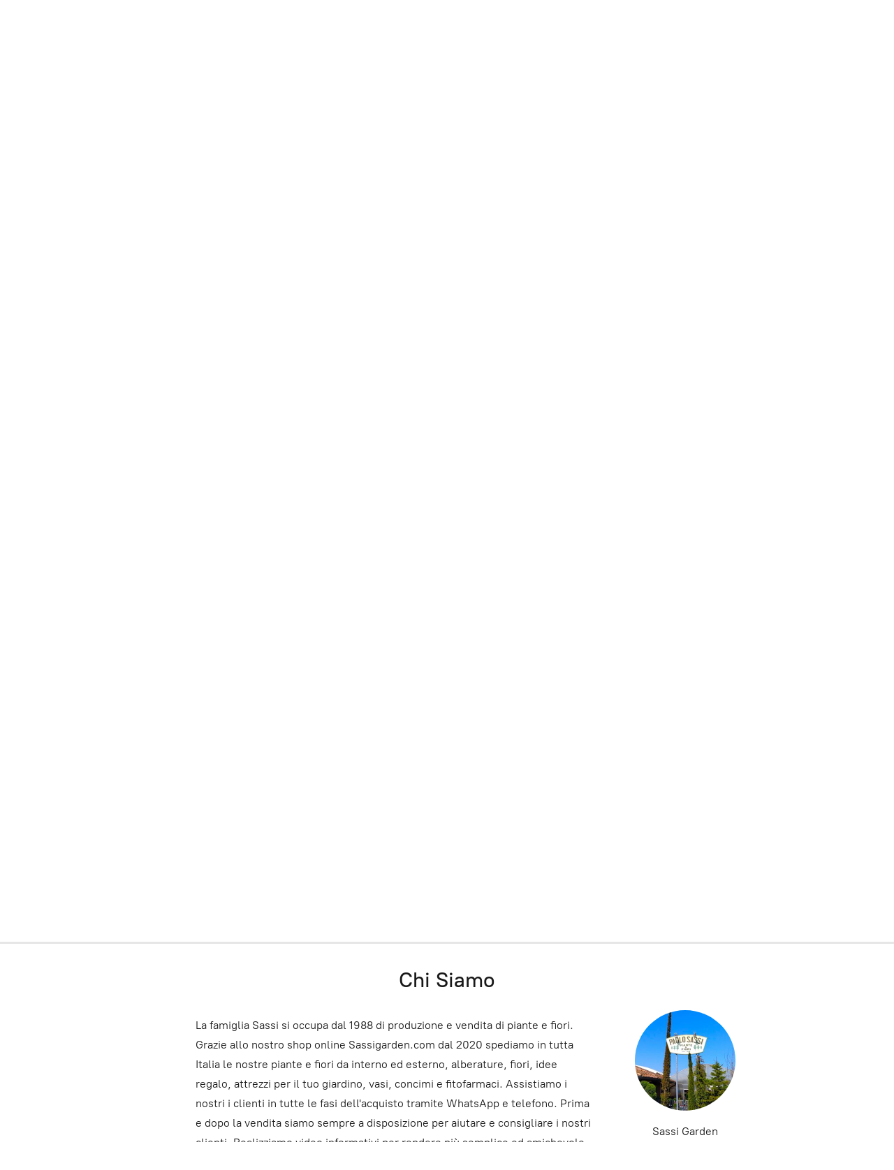

--- FILE ---
content_type: application/javascript
request_url: https://d34ikvsdm2rlij.cloudfront.net/storefront/static/2025/all/shared-bhb2mmtw.js
body_size: 45421
content:
const __vite__mapDeps=(i,m=__vite__mapDeps,d=(m.f||(m.f=["./shared-chunk-date-fns-j9nh7klk.js","./vendor-date-fns-erdzsaps.js"])))=>i.map(i=>d[i]);
import{aa as ge,aL as Ue,r as w,A as Se,N as ue,c as i,ae as xr,aM as Zn,M as Kr,C as re,ab as St,aF as nt,I as K,an as Jn,H as Z,p as _e,s as x,aN as Ar,aw as es,aO as mr,aG as tr,aP as ts,a7 as Qr,aQ as rs,aK as os,aR as ns,aS as ss,aT as _t,aA as Ye,am as $r,Z as Ve,E as le,d as ht,t as zr,_ as gt,h as ne,b as st,f as Pe,k as jr,n as Xr,F as Qt,j as yr,o as se,K as is,B as as,i as us,aU as cs,u as ds,l as Dr}from"./vendor-cuiungaq.js";import{u as ls,a as rr,p as M,t as S,v as ps,L as O,i as He,A as fe,w as fs,x as Ss,y as _s,z as hs,D as gs,B as Cs,g as Es,c as Zr,f as Jr,e as eo,b as to,_ as Os,q as Is}from"./ecommerce-mkm1o6nj.js";const Zp="main",Jp="ecwid_product_browser_scroller",ef="ecwid-starter-site-links",tf="ec-storefront-v3-top-scroller",rf="featured-products-anchor",of="ec-date-selector__menu",nf="ecwid",sf="ecwid-customer-loggedIn",af="ecwid-customer-loggedOut",uf="ecwid-pswp",cf="ecwid-productBrowser",df="ecwid-productBrowser-v3",lf="ec-cart-widget",pf="ec-has-popup",ff="ec-frame",Sf="ec-popup",_f="ec-storefront-highlight-version",hf="ecwid-customer-group",gf="ecwid-lang",Ts="ec-storefront-v3",vs="ec-storefront-v3-ssr",Y=ge("globalOverrides",{state:()=>({globalOverrides:{}}),getters:{ecConfigOverrides(){return this?.globalOverrides?.ecConfig},ecStorefrontOverrides(){return this?.globalOverrides?.ecStorefront},browserOverrides(){return this?.globalOverrides?.browser},debugOverrides(){return this?.globalOverrides?.debug},routingOverrides(){return this?.globalOverrides?.routing},ssoOverrides(){return this?.globalOverrides?.sso},stylesheetOverrides(){return this?.globalOverrides?.stylesheet},orderOverrides(){return this?.globalOverrides?.ecOrder}},actions:{updateContainerWidth(e){this.globalOverrides.browser=this.globalOverrides.browser??{},this.globalOverrides.browser.containerWidth=e},refreshEcConfig(e){this.globalOverrides.ecConfig=ls(e)},refreshEcOrder(e){this.globalOverrides.ecOrder={...e}},refreshEcStorefront(e){this.globalOverrides.ecStorefront={...e}},refreshConfigInStorefrontV2(){const e=window.getEcwidV2Object();e?.refreshConfig!==void 0&&e.refreshConfig()}}}),ro=Symbol("InjectionKey for RequestContext"),Ps=(e,t)=>{e.provide(ro,t.context)};function $(){const e=Ue(ro);if(e===void 0)throw new Error("RequestContext is not installed: call createStorefrontRequestContext(...); function first");return e}const oo=Symbol("InjectionKey for StorefrontApiClient"),Rs=(e,t)=>{const{storefrontApiClient:r}=t;e.provide(oo,r)};function N(){const e=Ue(oo);if(e===void 0)throw new Error("StorefrontApiClient is not installed: call createStorefrontApiClient(...); function first");return e}const Cf="adjacentProduct",qe="catalog",As="catalogSearch",ms="categories",Ef="changePasswordTokenValidationResult",ys="checkout",Of="customerOrders",If="customerOrderCopyLink",Tf="customerOrderInvoiceContentOrder",Ds="customer",vf="customerSubscriptions",Pf="downloadStatus",Ns="favoriteProducts",Us="initialData",Rf="legalPageContent",Af="legalPage",mf="optionFileUploadLimits",yf="previousCheckout",it="products",Df="productFilters",Nf="productLoyalty",no="productOverrides",or="product",nr="relatedProducts",ws="relatedProducts",Uf="reviewsAccount",wf="reviews",Lf="sizeChart",bf="slug",Ls="initializeSession",kf="categoryTreeFilters",bs=[qe,As,Ns,it,no,or,nr,ws],so={OPENED:"opened",GENERAL_CLOSED:"general-closed",SHOWROOM_CLOSED:"showroom-closed",FRAUD_CLOSED:"fraud-closed",COUNTRY_CLOSED:"country-closed"};function Mf(e){const t=w(so.OPENED);return Se(e,()=>{e.value!==void 0&&(t.value=e.value?.storeProfile?.type)},{flush:"sync"}),t}function ks(e){return e?.storeProfile?.type===so.OPENED?e.storeProfile.value:void 0}function k(){return w($().widgetLang)}function Ms(){const e=k();return i(()=>({lang:e.value}))}async function Fs(e,t){return t.makeRequest("/initial-data",e).then(r=>r.data)}function Ff(){const e=N(),t=Ms();return ue({queryKey:[Us],queryFn:()=>Fs(t.value,e)})}function Bf(e){return i(()=>ks(e.value))}function Hf(e){return i(()=>e.value?.geoLocation)}function Bs(e,t){const r=xr(t);return e?.then(o=>{r.value=o}),r}function H(){const e=$();if(e.sessionStorage===void 0)throw new Error("It seems like StartupApp is not initialized, call createStartupApp() function first");return e.sessionStorage}function xe(e){return e?.type==="authorized"}function Wf(e){return i(()=>xe(e.value))}function Gf(e){return i(()=>xe(e.value)?e.value.customer.id:void 0)}function Hs(e){const t=i(e),r=xr(t.value);return Se(t,o=>{r.value=o}),r}function sr(e,t,r){const o=r(e),n=Hs(o),s=t(n);return Zn(async()=>{const a=Object.values(e).map(d=>d.suspense());await Promise.allSettled(a);const c=o();Kr(n.value,c)||(n.value=c,await s.refetch())}),s}const u={ACCOUNT:"account",ACCOUNT_FAVORITES:"account-favorites",ACCOUNT_OTHER:"account-other",ACCOUNT_REGISTRATION:"account-registration",ACCOUNT_RESET_PASSWORD:"account-reset-password",ACCOUNT_REVIEWS:"account-reviews",ACCOUNT_SUBSCRIPTION:"account-subscription",CART:"cart",CATEGORY_WITH_SLUG:"category-with-slug",CATEGORY_WITH_SLUG_AND_ID:"category-with-slug-and-id",CHECKOUT_ADDRESS:"checkout-address",CHECKOUT_DELIVERY:"checkout-delivery",CHECKOUT_ORDER_CONFIRMATION:"checkout-order-confirmation",CHECKOUT_ORDER_FAILURE:"checkout-order-failure",CHECKOUT_PAYMENT:"checkout-payment",CHECKOUT_RESULT:"checkout-result",CHECKOUT_TAX_INFORMATION:"checkout-tax-information",DOWNLOAD_ERROR:"download-error",HOME:"home",PAGES_WITHOUT_ID:"pages-without-id",PAGES_WITH_ID:"pages-with-id",PRODUCT_PREVIEW:"product-preview",PRODUCT_WITH_SLUG:"product-with-slug",PRODUCT_WITH_SLUG_AND_ID:"product-with-slug-and-id",REPEAT_ORDER:"repeat-order",SEARCH:"search",SIGN_IN:"sign-in",SLUG:"slug",PAY:"pay",SUBSCRIBE:"subscribe",UNSUBSCRIBE:"unsubscribe"};function Ws(e){return e!==void 0}function E(e){if(e!==void 0)return Array.isArray(e)?e[0]?.toString()??void 0:e?.toString()??void 0}function ir(e){if(e!=null)return Array.isArray(e)?e.filter(t=>t!=null).map(t=>t.toString()):[e.toString()??void 0]}function Nr(e){const t=E(e);return ps(t)}function W(e){const t=E(e);return M(t)}function Ur(e){const t=E(e);return S(t)}function ie(e,t){const r=E(e);return rr(t,r)}function Gs(e){const t=[];let r="",o=!1;for(let n=0;n<e.length;n+=1){const s=e[n];if(o)r+=s,o=!1;else if(s==="\\"){const a=e[n+1];a==="\\"||a===","?o=!0:r+=s}else s===","?(t.push(r),r=""):r+=s}return t.push(r),t}function Ys(e){if(!(e===void 0||e===""))return Gs(e)}function Vs(e){if(e===void 0||e==="")return;const t=e.split(",").map(r=>W(r)).filter(Ws);return t.length>0?t:void 0}function io(e){const t=E(e);return Ys(t)}function ar(e){const t=E(e);return Vs(t)}function ao(e){return e!==void 0?!0:void 0}function qs(e){try{return atob(e)}catch{return e}}function Ke(e){const t=W(e?.offset),r=W(e?.limit);if(!(t===void 0&&r===void 0))return{offset:t,limit:r}}function h(e){const t={};return Object.entries(e).forEach(([r,o])=>{if(o!=null){const n=typeof o=="object"&&!Array.isArray(o);t[r]=n?h(o):o}}),t}function xs(e){return h({page:u.ACCOUNT_FAVORITES,pagination:Ke(e.query)})}function uo(e,t){const r=t(e);return r!==void 0?encodeURIComponent(r):void 0}function co(e,t){const r=E(e),o=r!==void 0?decodeURIComponent(r):void 0;return t!==void 0&&o!==void 0?t(o):void 0}function Ks(e,t){const r=co(e.query?.returnUrl,t);return h({page:u.ACCOUNT,key:E(e.query?.key),returnPage:r,isChangeEmail:S(E(e.query?.["change-email"]))??!1,orderNumber:E(e.query?.order),email:E(e.query?.email)})}function Qs(e){return h({page:u.ACCOUNT_REGISTRATION})}function $s(e){return h({page:u.ACCOUNT_RESET_PASSWORD,token:E(e.query?.token)})}function zs(e){return h({page:u.ACCOUNT_REVIEWS,published:Ur(e.query?.published),moderated:Ur(e.query?.moderated)})}function js(e){return h({page:u.ACCOUNT_SUBSCRIPTION,subscriptionId:W(e.query?.id)})}function Xs(e){const t=decodeURIComponent(e),r=qs(t),o=decodeURIComponent(r);return JSON.parse(o)}function Zs(e){if(e!==void 0)try{const t=Xs(e);if(t!==null){const r=h(t);return Object.keys(r).length>0?r:void 0}}catch{}}function Js(e){const t=E(e.query?.create??e.query?.["create-from-shopapp"]);return h({page:u.CART,create:Zs(t),facebookClickId:E(e.query?.fbclid)})}const ur={RELEVANCE:"relevance",ADDED_TIME_DESC:"addedTimeDesc",PRICE_ASC:"priceAsc",PRICE_DESC:"priceDesc",NAME_ASC:"nameAsc",NAME_DESC:"nameDesc"},Qe={DEFINED_BY_STORE_OWNER:"",ADDED_TIME_DESC:"addedTimeDesc",PRICE_ASC:"priceAsc",PRICE_DESC:"priceDesc",NAME_ASC:"nameAsc",NAME_DESC:"nameDesc"},Yf={INVENTORY:"INVENTORY",ON_SALE:"ON_SALE",PRICE:"PRICE",CATEGORIES:"CATEGORIES",SEARCH:"SEARCH",SWATCH:"SWATCH",OPTION:"OPTION",ATTRIBUTE:"ATTRIBUTE",SKU:"SKU",LOCATIONS:"LOCATIONS"},ei={IN_STOCK:"instock",OUT_OF_STOCK:"outofstock"},ti={ON_SALE:"onsale",NOT_ON_SALE:"notonsale"},Vf={BUTTON_GRID:"BUTTON_GRID"},lo="categories",po="keyword",ri="keywords",fo="priceFrom",So="priceTo",_o="inventory",ho="onsale",go="sku",Co="locations",$t="option_",Eo="attribute_",oi="swatch_";function bt(e,t){if(e===void 0)return;const r=Object.entries(e).filter(([o])=>o.startsWith(t)).map(([o,n])=>[o.substring(t.length),io(n)]);return Object.keys(r).length>0?Object.fromEntries(r):void 0}function Ct(e){const t={priceFrom:Nr(e?.[fo]),priceTo:Nr(e?.[So]),keyword:E(e?.[po]??e?.[ri]),categories:ar(e?.[lo]),inventory:ie(e?.[_o],ei),onSale:ie(e?.[ho],ti),attributes:bt(e,Eo),options:bt(e,$t),sku:E(e?.[go]),swatch:bt(e,oi),locations:io(e?.[Co])},r=h(t);return Object.keys(r).length>0?r:void 0}function ni(e){return h({page:u.CATEGORY_WITH_SLUG,categoryId:W(e.meta?.state?.categoryId),filters:Ct(e.query),pagination:Ke(e.query),slugForRouteWithId:E(e.meta?.state?.slugForRouteWithId),slugForRouteWithoutId:ir(e.params?.slugForRouteWithoutId),sortBy:ie(e.query?.sort,Qe)})}function si(e){return h({page:u.CATEGORY_WITH_SLUG_AND_ID,categoryId:W(e.params?.categoryId),filters:Ct(e.query),pagination:Ke(e.query),slugForRouteWithId:E(e.params?.slugForRouteWithId),sortBy:ie(e.query?.sort,Qe)})}function ii(e){return h({page:u.HOME,categoryId:e.query?.category==="0"?0:void 0,filters:Ct(e.query),sortBy:ie(e.query?.sort,Qe),pagination:Ke(e.query)})}function ai(e,t){const r=ii(e);return t!==void 0&&r.categoryId===void 0?t:r}function ui(e){return h({page:u.CHECKOUT_ADDRESS,fieldErrors:{city:E(e.query?.city),state:E(e.query?.state),zip:E(e.query?.zip),phone:E(e.query?.phone),line1:E(e.query?.line1)}})}function ci(e){return h({page:u.CHECKOUT_DELIVERY})}function di(e){return h({page:u.CHECKOUT_ORDER_CONFIRMATION,orderId:W(e.query?.orderId)})}function li(e){return h({page:u.CHECKOUT_ORDER_FAILURE,errorMessage:E(e.query?.errorMsg)})}function pi(e){return h({page:u.CHECKOUT_PAYMENT,state:E(e.query?.state),errorMessage:E(e.query?.errorMsg)})}function fi(e){return h({page:u.CHECKOUT_RESULT,orderId:W(e.query?.id),ticket:W(e.query?.tc)})}function Si(e){return h({page:u.CHECKOUT_TAX_INFORMATION,state:E(e.query?.state)})}function _i(e){return h({page:u.DOWNLOAD_ERROR,fileId:E(e.query?.key)})}const cr={ABOUT:"about",PRIVACY_POLICY:"privacy-policy",RETURNS:"returns",SHIPPING_PAYMENT:"shipping-payment",TERMS:"terms"};function hi(e){return h({page:u.PAGES_WITHOUT_ID,pageType:ie(e.query?.page,cr)})}function gi(e){return h({page:u.PAGES_WITH_ID,pageType:ie(e.params?.pageType,cr)})}function Ci(e){return h({page:u.PAY,key:E(e.query?.key)})}function Ei(e){return h({page:u.PRODUCT_PREVIEW,productDraftId:E(e.query?.id)})}function Oi(e){return h({page:u.PRODUCT_WITH_SLUG,isBuyNow:ao(e.query?.buyNow),productId:W(e.meta?.state?.productId),categoryId:W(e.meta?.state?.categoryId),productMediaIndex:W(e.query?.productMedia),selectedOptionIndexes:ar(e.query?.options),slugForRouteWithId:E(e.meta?.state?.slugForRouteWithId),slugForRouteWithoutId:ir(e.params?.slugForRouteWithoutId),variationId:W(e.query?.variation)})}function Ii(e){return h({page:u.PRODUCT_WITH_SLUG_AND_ID,isBuyNow:ao(e.query?.buyNow),productId:W(e.params?.productId),categoryId:W(e.meta?.state?.categoryId),productMediaIndex:W(e.query?.productMedia),selectedOptionIndexes:ar(e.query?.options),slugForRouteWithId:E(e.params?.slugForRouteWithId),variationId:W(e.query?.variation)})}const Ti={ORDER:"order",CART:"cart"};function vi(e){return h({page:u.REPEAT_ORDER,orderId:W(e.query?.id),type:ie(e.query?.type,Ti),token:E(e.query?.token)})}function Pi(e){return h({page:u.SEARCH,filters:Ct(e.query),sortBy:ie(e.query?.sort,ur),pagination:Ke(e.query)})}function Ri(e,t){return h({page:u.SIGN_IN,returnPage:co(e.query?.returnUrl,t),key:E(e.query?.key)})}function Ai(e){return h({page:u.SLUG,slug:ir(e.params.slug)??[],query:e.query})}function mi(e){return h({page:u.SUBSCRIBE,key:E(e.query?.key)})}function yi(e){return h({page:u.UNSUBSCRIBE,key:E(e.query?.key)})}function P(e,t){throw new Error(t??"Unreachable switch case")}function Et(e,t){if(e.name===void 0)return;if(typeof e.name!="string")throw Error("Illegal route name type");const r=rr(u,e.name);if(r===void 0)throw Error(`Illegal route name value: ${e.name}`);const o=n=>t!==void 0&&n!==void 0?Et(t.resolve(n),t):void 0;switch(r){case u.ACCOUNT:return Ks(e,o);case u.ACCOUNT_FAVORITES:return xs(e);case u.ACCOUNT_OTHER:return;case u.ACCOUNT_REGISTRATION:return Qs();case u.ACCOUNT_RESET_PASSWORD:return $s(e);case u.ACCOUNT_REVIEWS:return zs(e);case u.ACCOUNT_SUBSCRIPTION:return js(e);case u.CART:return Js(e);case u.CATEGORY_WITH_SLUG:return ni(e);case u.CATEGORY_WITH_SLUG_AND_ID:return si(e);case u.CHECKOUT_ADDRESS:return ui(e);case u.CHECKOUT_DELIVERY:return ci();case u.CHECKOUT_ORDER_CONFIRMATION:return di(e);case u.CHECKOUT_ORDER_FAILURE:return li(e);case u.CHECKOUT_RESULT:return fi(e);case u.CHECKOUT_PAYMENT:return pi(e);case u.CHECKOUT_TAX_INFORMATION:return Si(e);case u.DOWNLOAD_ERROR:return _i(e);case u.HOME:return ai(e,t?.getRootPage());case u.PAGES_WITHOUT_ID:return hi(e);case u.PAGES_WITH_ID:return gi(e);case u.PRODUCT_PREVIEW:return Ei(e);case u.PRODUCT_WITH_SLUG:return Oi(e);case u.PRODUCT_WITH_SLUG_AND_ID:return Ii(e);case u.REPEAT_ORDER:return vi(e);case u.SEARCH:return Pi(e);case u.SIGN_IN:return Ri(e,o);case u.SLUG:return Ai(e);case u.PAY:return Ci(e);case u.SUBSCRIBE:return mi(e);case u.UNSUBSCRIBE:return yi(e);default:return P()}}function Di(e,t){return e.page===t}function dr(e,t){if(e!==void 0){for(const r of t)if(Di(e,r))return e}}function Ni(e,t,r){return dr(Et(e,t),r)}function qf(){const e=re(),t=St();return i(()=>Et(t,e))}function Oo(e){const t=re(),r=St();return i(()=>Ni(r,t,e))}function Ui(){return Oo([u.ACCOUNT,u.ACCOUNT_REGISTRATION,u.ACCOUNT_RESET_PASSWORD])}function wi(){return nt("__eca_s_id_",void 0,{writeDefaults:!1})}function Li(){return nt("__eca_v_id_",void 0,{writeDefaults:!1})}function lr(){const e=K();return{invalidateAllProductQueries:()=>{bs.forEach(r=>{e.invalidateQueries({queryKey:[r]}).then()})}}}const bi=300;async function ki(e=0){return new Promise(t=>{setTimeout(t,e)})}class pr{debounceDelayMs;isDebouncedMutationInProgress=!1;debouncedMutationRequests=[];mutationListeners=[];constructor(t=bi){this.debounceDelayMs=t}handleMutationError(t){return t}shiftNextDebouncedMutationRequest(){const t=this.debouncedMutationRequests.shift();if(t===void 0)return;const r=this.debouncedMutationRequests.filter(o=>this.isSameMutation(o,t));return this.debouncedMutationRequests=this.debouncedMutationRequests.filter(o=>!r.includes(o)),r.reduce((o,n)=>this.mergeMutations(o,n),t)}onMutationSettled(t){this.debouncedMutationRequests.length===0&&(this.mutationListeners.forEach(t),this.mutationListeners=[])}onMutationResolved(t){let r;this.onMutationSettled(o=>{r===void 0&&(r=this.handleMutationResponse(t)),o.onResolve(r)})}onMutationRejected(t){let r;this.onMutationSettled(o=>{r===void 0&&(r=this.handleMutationError(t)),o.onReject(r)})}async startNextDebounce(t=!1){if(this.isDebouncedMutationInProgress||this.debouncedMutationRequests.length===0)return;this.isDebouncedMutationInProgress=!0,t||await ki(this.debounceDelayMs);const r=this.shiftNextDebouncedMutationRequest();if(r===void 0){this.isDebouncedMutationInProgress=!1;return}this.mutate(r).then(o=>this.onMutationResolved(o)).catch(o=>this.onMutationRejected(o)).finally(()=>{this.isDebouncedMutationInProgress=!1,this.startNextDebounce().then()})}debounce(t){return new Promise((r,o)=>{this.debouncedMutationRequests.push(t),this.mutationListeners.push({onResolve:r,onReject:o}),this.startNextDebounce().then()})}}const Mi=3e3;class Fi extends pr{storefrontApiClient;constructor(t){super(Mi),this.storefrontApiClient=t}isSameMutation(){return!0}mergeMutations(t,r){const o=t.addProductIds?.filter(c=>!(r.removeProductIds?.includes(c)??!1))??[],n=t.removeProductIds?.filter(c=>!(r.addProductIds?.includes(c)??!1))??[],s=new Set([...r.addProductIds??[],...o]),a=new Set([...r.removeProductIds??[],...n]);return{addProductIds:[...s],removeProductIds:[...a],lang:r.lang}}handleMutationResponse(t){return t}async mutate(t){return(await this.storefrontApiClient.makeRequest("/customer/change-favorites",t,{isRetryable:!1})).data}}function Bi(){const e=$(),t=N();return e.changeFavoriteDebounce??=new Fi(t),e.changeFavoriteDebounce}const Io="add-to-cart",To="authorize",Hi="calculate-total",xf="change-password-by-old-password",Kf="change-password-by-token",vo="clear-checkout",Qf="create-checkout",Po="customer-favorites",Wi="logout",Gi="payment-link",$f="register",Ro="remove-from-cart",Yi="repeat-order",zf="reset-password",jf="send-login-link",Vi="session-bound",qi="session-unbound",Xf="subscribe-to-marketing-emails",Zf="unsubscribe-from-marketing-emails",Ao="update-checkout",Jf="update-customer-info",mo="update-cart-item",xi="checkout-start",eS="storefront-v2-sync",$e="checkout",tS=[Io,Hi,xi,vo,Gi,Ro,Yi,Ao,mo],yo=Symbol("InjectionKey for StorefrontLogger"),Ki=(e,t)=>{e.provide(yo,t.logger)};function oe(){const e=Ue(yo);if(e===void 0)throw new Error("StorefrontLogger is not installed: call createStorefrontLogger(...); function first");return e}function Qi(e){try{const t=e?.split(".")[1];return t===void 0?void 0:JSON.parse(atob(t))}catch{return}}function Ot(e){return Qi(e)}function rS(e){return Ot(e)?.sub}function It(e){return Ot(e)?.hasCustomer===!0}function Ce(e){return Ot(e)?.hasCheckout===!0}function oS(e){return Ot(e)?.hasPreviousCheckout===!0}function Re(e){const t=i(()=>It(e.value));return[Ds,t]}function Do(e,t,r){e.setQueryData(t,o=>{if(xe(o)){const n={...o.customer};return{...o,customer:r(n)}}return o})}function $i(e,t,r){Do(t,r,o=>{const n=e.addProductIds??[],s=o.favoriteProductIds,a=new Set([...n,...s]);return e.removeProductIds?.forEach(c=>{a.delete(c)}),{...o,favoriteProductIds:[...a]}})}function zi(){const e=oe(),t=K(),{sessionToken:r}=H(),o=Bi();return Z({mutationKey:[Po],mutationFn:async n=>{e.info(O.MUTATION,"ChangeFavoritesMutation start mutation",n);const{favoriteProductIds:s}=await o.debounce(n),a=Re(r);return Do(t,a,c=>({...c,favoriteProductIds:s})),e.info(O.MUTATION,"ChangeFavoritesMutation finish mutation",n),{favoriteProductIds:s}},onMutate:async n=>{e.info(O.MUTATION,"ChangeFavoritesMutation onMutate",n);const s=Re(r);await t.cancelQueries({queryKey:s});const a=t.getQueryData(s);return $i(n,t,s),{previousCustomer:a}},onError:(n,s,a)=>{e.error(O.MUTATION,"ChangeFavoritesMutation onError",n.getData());const c=Re(r);t.setQueryData(c,a?.previousCustomer)}})}function ji(){const e=Jn({mutationKey:[Po]}),t=i(()=>e.value>0),r=k(),o=zi();return{hasActiveMutation:t,addToFavorites(n){o.mutate({addProductIds:[n],removeProductIds:void 0,lang:r.value})},removeFromFavorites(n){o.mutate({addProductIds:void 0,removeProductIds:[n],lang:r.value})},addAllToFavoritesAsync(n){return o.mutateAsync({addProductIds:n,removeProductIds:void 0,lang:r.value})}}}const Je={ERROR:"ERROR",WARNING:"WARNING",INFO:"INFO",SUCCESS:"SUCCESS"},ze={ASK_CONSENT_BANNER:"ASK_CONSENT_BANNER",INFO_NOTICE:"INFO_NOTICE",SUCCESS_NOTICE:"SUCCESS_NOTICE",ERROR_NOTICE:"ERROR_NOTICE",WARNING_NOTICE:"WARNING_NOTICE"};function Xi(){return{type:ze.ASK_CONSENT_BANNER}}function Zi(e){return{type:ze.ERROR_NOTICE,text:e}}function Ji(e,t){return{type:ze.INFO_NOTICE,text:e,link:t}}function ea(e){return{type:ze.SUCCESS_NOTICE,text:e}}function ta(e,t){return{type:ze.WARNING_NOTICE,text:e,title:t}}const No=ge("notices",()=>{const e=w([]),t=w(),r=w([]),o=()=>{const R=new Set(e.value.map(D=>D.id));let A=1;for(;R.has(A);)A+=1;return A},n=R=>{const A=e.value.filter(G=>G.type!==R.type),D={...R,id:o()};return e.value=[D,...A],D},s=()=>n(Xi()),a=(R,A)=>n(Ji(R,A)),c=(R,A)=>n(ta(R,A)),d=R=>n(ea(R)),p=R=>n(Zi(R)),_=R=>{e.value=e.value.filter(A=>A.id!==R)},g=()=>{e.value=[]},C=R=>{t.value=R,r.value?.push(R)},I=()=>{t.value=void 0,r.value=[]};return{notices:e,legacyStorefrontNotice:t,legacyStorefrontNotices:r,addConsentBannerNotice:s,addInfoNotice:a,addSuccessNotice:d,addWarningNotice:c,addErrorNotice:p,removeNotice:_,clearNotices:g,scheduleLegacyStorefrontNotice:C,getAndClearLegacyStorefrontNotices:()=>{try{return r.value}finally{I()}}}});function ra(){const e=No();return{handleNotices:r=>{r===void 0||r.length===0||r.forEach(o=>{switch(o.type){case Je.ERROR:e.addErrorNotice(o.text);break;case Je.INFO:e.addInfoNotice(o.text);break;case Je.WARNING:e.addWarningNotice(o.text,o.title);break;case Je.SUCCESS:e.addSuccessNotice(o.text);break;default:P(o.type)}})}}}function Uo(e){const t=i(()=>Ce(e.value));return[ys,t]}function Ee(){const{sessionToken:e}=H();return Uo(e)}const fr={ON_CART_CHANGED_LEGACY:"ON_CART_CHANGED_LEGACY",ON_CART_SYNCHRONIZED:"ON_CART_SYNCHRONIZED",ON_CART_SYNCHRONIZED_LEGACY:"ON_CART_SYNCHRONIZED_LEGACY",ON_CART_SYNC_STARTED_LEGACY:"ON_CART_SYNC_STARTED_LEGACY",ON_PROFILE_SET_LEGACY:"ON_PROFILE_SET_LEGACY",ON_ORDER_PLACED_LEGACY:"ON_ORDER_PLACED_LEGACY",ON_PAGE_LOADED:"ON_PAGE_LOADED",ON_PAGE_LOADED_LEGACY:"ON_PAGE_LOADED_LEGACY",ON_PRODUCT_OPTIONS_CHANGED:"ON_PRODUCT_OPTIONS_CHANGED",ON_SUBSCRIPTIONS_CHANGED_LEGACY:"ON_SUBSCRIPTIONS_CHANGED_LEGACY",UNMOUNT_PRODUCT_BROWSER_POPUP_WIDGET:"UNMOUNT_PRODUCT_BROWSER_POPUP_WIDGET"};function te(e){const t=e?.cartItems?.reduce((r,o)=>r+o.quantity,0)??0;return{id:e?.id,itemsCount:t}}function je(){const e=K(),{checkoutInfo:t}=H(),{apiEventBus:r}=$(),{handleNotices:o}=ra(),n=Ee(),{invalidateAllProductQueries:s}=lr();return{handleCheckoutResponse:c=>(e.setQueryData(n,c),t.value=te(c.checkout),c.isNeedToReloadProducts&&s(),o(c.notices),r.publish(fr.ON_CART_SYNCHRONIZED,{isBillingAddressUpdated:c.isBillingAddressUpdated??!1,isShippingAddressUpdated:c.isShippingAddressUpdated??!1}),c.checkout)}}async function zt(e){if(e.modifyingCheckoutPromise!==void 0){try{await e.modifyingCheckoutPromise}catch{}await _e(),await zt(e)}}function Tt(){const e=$();return{async runInContext(t){e.modifyingCheckoutPromise!==void 0&&await zt(e);const r=t();return e.modifyingCheckoutPromise=r.then(()=>{}).finally(()=>{e.modifyingCheckoutPromise=void 0}),r},async setModifyingCheckoutPromise(t){await zt(e),e.modifyingCheckoutPromise=t.finally(()=>{e.modifyingCheckoutPromise=void 0})}}}const oa=300;class na extends pr{storefrontApiClient;modifyingCheckoutContext;modifyingCheckoutResolveFn=void 0;constructor(t,r){super(oa),this.storefrontApiClient=t,this.modifyingCheckoutContext=r}isSameMutation(){return!0}mergeMutations(t,r){return{shouldUnboundCustomer:t.shouldUnboundCustomer||r.shouldUnboundCustomer,shouldUnboundCheckout:t.shouldUnboundCheckout||r.shouldUnboundCheckout,shouldUnboundPreviousCheckout:t.shouldUnboundPreviousCheckout||r.shouldUnboundPreviousCheckout}}resolveModifyingCheckoutPromise(){this.modifyingCheckoutResolveFn?.(),this.modifyingCheckoutResolveFn=void 0}handleMutationResponse(t){return this.resolveModifyingCheckoutPromise(),t}handleMutationError(t){return this.resolveModifyingCheckoutPromise(),super.handleMutationError(t)}async mutate(t){if(this.modifyingCheckoutResolveFn===void 0){const o=new Promise(n=>{this.modifyingCheckoutResolveFn=n});await this.modifyingCheckoutContext.setModifyingCheckoutPromise(o)}return(await this.storefrontApiClient.makeRequest("/session/unbound",t)).data}}function sa(){const e=$(),t=N(),r=Tt();return e.sessionUnboundDebounce??=new na(t,r),e.sessionUnboundDebounce}const Sr={shouldUnboundCustomer:!1,shouldUnboundCheckout:!1,shouldUnboundPreviousCheckout:!1},wo={...Sr,shouldUnboundCustomer:!0},ia={...Sr,shouldUnboundCheckout:!0},aa={...Sr,shouldUnboundPreviousCheckout:!0};function Lo(){const{isolatedSessionMode:e,sessionToken:t,checkoutInfo:r}=H(),o=sa(),n=re();return Z({mutationKey:[qi],mutationFn:async s=>{const a=await o.debounce(s);t.value=a.sessionToken,s.shouldUnboundCheckout&&(r.value=te(void 0),e.value===!0&&n.beforeEach(()=>{e.value=!1,window.location.reload()}))}})}function ua(){const e=N(),{sessionToken:t}=H();return Z({mutationKey:[Vi],mutationFn:async r=>{const o=await e.makeRequest("/session/bound",r).then(n=>n.data);t.value=o.sessionToken}})}function ca(){const{mutateAsync:e,isPending:t}=Lo();return{sessionUnboundFn:()=>e(wo),isPending:t}}function Xe(){const{mutateAsync:e}=Lo();return{boundSession:ua(),unboundCustomer:()=>e(wo),unboundCheckout:()=>e(ia),unboundPreviousCheckout:()=>e(aa)}}function vt(){const{ecConfigOverrides:e}=x(Y());return i(()=>e.value?.disable_all_cookies??!1)}const y={ACCEPT:"ACCEPT",DECLINE:"DECLINE",ANALYTICS_ONLY:"ANALYTICS_ONLY",PERSONALIZATION_ONLY:"PERSONALIZATION_ONLY",UNDEFINED:"UNDEFINED"};function _r(e){switch(e?.toUpperCase()){case"TRUE":return y.ACCEPT;case"FALSE":return y.DECLINE;case"ACCEPT":case"ACCEPTED":return y.ACCEPT;case"DECLINE":case"DECLINED":return y.DECLINE;case"PERSONALIZATION_ONLY":return y.PERSONALIZATION_ONLY;case"ANALYTICS_ONLY":return y.ANALYTICS_ONLY;default:return y.UNDEFINED}}function da(e){return _r(e?.tracking?.user_response)}function bo(e){const t=da(e);return t!==y.UNDEFINED?t:void 0}const Ae={IN_MEMORY:"IN_MEMORY",LOCAL_STORAGE:"LOCAL_STORAGE"};function la(){const{ecConfigOverrides:e}=x(Y()),t=vt();return i(()=>t.value||bo(e.value)!==void 0?Ae.IN_MEMORY:Ae.LOCAL_STORAGE)}const pa="ec-user-response-issued-at",fa="ec-user-response";function Sa(){const e=Ar(pa,null,void 0,{serializer:{read:r=>M(r)??null,write:r=>String(r)},writeDefaults:!1});return{userResponse:Ar(fa,y.UNDEFINED,void 0,{serializer:{read:r=>_r(r),write:r=>r===null||r===y.UNDEFINED?"":r},writeDefaults:!1}),userResponseIssuedAt:e}}function _a(e){return e?.tracking?.ask_consent}const ha=4320*3600;function ga(e,t){if(e===null)return!0;const o=Math.floor(Date.now()/1e3)-t;return e<o}function Ca(e){const{ecConfigOverrides:t}=x(Y()),r=vt(),o=la(),{userResponse:n,userResponseIssuedAt:s}=Sa(),a=i(()=>{if(r.value)return!1;const v=_a(t.value);return v!==void 0?v:e.value?.flags.isAskConsentToTrack??!1}),c=i({get:()=>{const v=bo(t.value);return o.value===Ae.IN_MEMORY&&v!==void 0?v:s.value===null||ga(s.value,ha)?y.UNDEFINED:n.value},set:v=>{a.value&&(s.value=Math.floor(Date.now()/1e3),n.value=_r(v))}}),d=i(()=>c.value===y.UNDEFINED),p=i(()=>a.value&&o.value===Ae.LOCAL_STORAGE),_=i(()=>!a.value||c.value===y.ANALYTICS_ONLY||c.value===y.ACCEPT),g=i(()=>!a.value||c.value===y.ACCEPT||c.value===y.PERSONALIZATION_ONLY),C=i(()=>o.value===Ae.LOCAL_STORAGE&&s.value===null),I=i(()=>{if(r.value)return"not-granted";switch(c.value){case y.UNDEFINED:case null:return;case y.ACCEPT:case y.ANALYTICS_ONLY:return"granted";case y.PERSONALIZATION_ONLY:case y.DECLINE:return"not-granted";default:return P(c.value)}});return{canChangeTrackingConsentThroughInterface:p,datadogTrackingConsent:I,isClearNonTechnicalStoragesNeeded:C,isTrackingAllowed:_,isTrackingChangeAllowed:a,isTrackingConsentUnanswered:d,isWatchingVideoAllowed:g,userTrackingResponse:c}}class Ea{storage;constructor(){this.storage=new Map}get(t){return this.storage.get(t)}getOrCreate(t){return this.get(t)??this.createEmptyStorageValue(t)}put(t,r){this.getOrCreate(t).value=r}remove(t){const r=this.storage.get(t);r!==void 0&&(r.value=void 0)}removeExpiration(t){const r=this.storage.get(t);r?.value!==void 0&&(r.value.expireAt=void 0)}createEmptyStorageValue(t){const r=w(void 0);return this.storage.set(t,r),r}}const Oa="_expire";function Ia(e,t){return t.replace("{storeId}",e.toString())}function Ta(e){if(!new RegExp("[\\w.]+").test(e))throw new Error(`Invalid browser storage name: ${e}`)}function va(e){return e.replaceAll("_","__")}function Pt(e,t){const r=Ia(e,t.storageNamePlaceholder);return Ta(r),va(r)}function ko(e,t){return Pt(e,t)+Oa}function Mo(e){return e.expiresInSeconds>0}const Q={ESSENTIAL:"ESSENTIAL",ANALYTICS:"ANALYTICS",PERSONALIZATION:"PERSONALIZATION"};function hr(e,t){switch(e){case y.ACCEPT:return!0;case y.UNDEFINED:case y.DECLINE:return t===Q.ESSENTIAL;case y.PERSONALIZATION_ONLY:return t===Q.ESSENTIAL||t===Q.PERSONALIZATION;case y.ANALYTICS_ONLY:return t===Q.ESSENTIAL||t===Q.ANALYTICS;default:return P()}}function Pa(){const e=window.navigator.userAgent.indexOf("Safari")>-1,t=window.navigator.userAgent.indexOf("Chrome")>-1;return e&&!t}function nS(){const e=window.navigator.userAgent;if("maxTouchPoints"in window.navigator)return window.navigator.maxTouchPoints>0;const t=matchMedia?.("(pointer:coarse)");return t?.media==="(pointer:coarse)"?t.matches:"orientation"in window?!0:/\b(BlackBerry|webOS|iPhone|IEMobile)\b/i.test(e)||/\b(Android|Windows Phone|iPad|iPod)\b/i.test(e)}const m={MEMORY:"MEMORY",LOCAL_STORAGE:"LOCAL_STORAGE",SESSION_STORAGE:"SESSION_STORAGE",COOKIES:"COOKIES"};function Ra(e){switch(e){case m.LOCAL_STORAGE:return window.localStorage;case m.SESSION_STORAGE:return window.sessionStorage;default:return P()}}function wr(e){const t="_gwt_dummy_";try{const r=Ra(e);return r.setItem(t,t),r.removeItem(t),!0}catch{return!1}}function Aa(e,t){return e?(t.info(O.PERSISTENCE,"Use in memory mode: window.ec.config.disable_all_cookies = true"),m.MEMORY):wr(m.LOCAL_STORAGE)?(t.info(O.PERSISTENCE,"Use localStorage mode"),m.LOCAL_STORAGE):wr(m.SESSION_STORAGE)?(t.info(O.PERSISTENCE,"Use sessionStorage mode"),m.SESSION_STORAGE):Pa()?(t.info(O.PERSISTENCE,"Use Safari private mode"),m.COOKIES):(t.warn(O.PERSISTENCE,"Use use non-persistent mode"),m.MEMORY)}function at(e){return e??null}function ut(e){return e?.toUTCString()??null}function ct(e){return e??void 0}function dt(e){if(e!=null)try{return new Date(e)}catch{return}}function ma(e,t){if(!Mo(t))return!1;const r=new Date;try{return Number(e)<Number(r.getTime())}catch{return!1}}function ya(e,t,r){const o=Pt(e,t);return{get:()=>r.getOrCreate(o),put:n=>r.put(o,n),remove:()=>r.remove(o),persist:()=>{},revoke:()=>{}}}function Fo(e,t,r,o,n){const s=Pt(e,t),a=ko(e,t),c=r?mr(s,null):nt(s,null),d=r?mr(a,null):nt(a,null);{const p={data:ct(c.value),expireAt:dt(d.value)};o.put(s,p)}return{get:()=>{const p=o.get(s);return i(()=>({data:p?.value?.data??ct(c.value),expireAt:p?.value?.expireAt??dt(d.value)}))},put:p=>{o.put(s,p),hr(n.value,t.persistenceStorageGroup)&&(c.value=at(p.data),d.value=ut(p.expireAt))},remove:()=>{o.remove(s),c.value=null,d.value=null},persist:()=>{const p=o.get(s);p?.value?.data!==void 0&&(c.value=at(p.value.data)),p?.value?.expireAt!==void 0&&(d.value=ut(p.value.expireAt))},revoke:()=>{c.value=null,d.value=null}}}function Da(e,t,r,o){return Fo(e,t,!1,r,o)}function Na(e,t,r,o){return Fo(e,t,!0,r,o)}function Ua(e,t,r,o){const n=es(),s=Pt(e,t),a=ko(e,t);{const c={data:ct(n.get(s)),expireAt:dt(n.get(a))};r.put(s,c)}return{get:()=>{const c=r.get(s);return i(()=>({data:c?.value?.data??ct(n.get(s)),expireAt:c?.value?.expireAt??dt(n.get(a))}))},put:c=>{r.put(s,c),hr(o.value,t.persistenceStorageGroup)&&(s!==void 0?n.set(s,at(c.data)):n.remove(s),a!==void 0?n.set(a,ut(c.expireAt)):n.remove(a))},remove:()=>{r.remove(s),n.remove(s),n.remove(a)},persist:()=>{const c=r.get(s);c?.value?.data!==void 0&&n.set(s,at(c.value.data)),c?.value?.expireAt!==void 0&&n.set(a,ut(c.value.expireAt))},revoke:()=>{n.remove(s),n.remove(a)}}}function wa(e,t,r,o,n){const s=ya(e,t,o),a=Da(e,t,o,n),c=Na(e,t,o,n),d=Ua(e,t,o,n),p=()=>{switch(r){case m.MEMORY:return s.get();case m.LOCAL_STORAGE:return a.get();case m.SESSION_STORAGE:return c.get();case m.COOKIES:return d.get();default:return P()}},_=L=>{switch(r){case m.MEMORY:return s.put(L);case m.LOCAL_STORAGE:return a.put(L);case m.SESSION_STORAGE:return c.put(L);case m.COOKIES:return d.put(L);default:return P()}},g=()=>{switch(r){case m.MEMORY:return s.remove();case m.LOCAL_STORAGE:return a.remove();case m.SESSION_STORAGE:return c.remove();case m.COOKIES:return d.remove();default:return P()}},C=()=>{switch(r){case m.MEMORY:return s.persist();case m.LOCAL_STORAGE:return a.persist();case m.SESSION_STORAGE:return c.persist();case m.COOKIES:return d.persist();default:return P()}},I=()=>{switch(r){case m.MEMORY:return s.revoke();case m.LOCAL_STORAGE:return a.revoke();case m.SESSION_STORAGE:return c.revoke();case m.COOKIES:return d.revoke();default:return P()}};return{get:()=>i(()=>{const L=p(),J=L.value?.expireAt;return ma(J,t)&&g(),L.value?.data??void 0}),put:L=>{const J=Mo(t)?new Date(new Date().getTime()+t.expiresInSeconds*1e3):void 0;return _({data:L,expireAt:J})},remove:()=>g(),persist:()=>C(),revoke:()=>I()}}const La=3600,et=La*24,ce="PS";function tt(e,t,r){return{storageNamePlaceholder:e,expiresInSeconds:t,persistenceStorageGroup:r}}const kt={AB_TEST:"ec_storefront_ab_test_{storeId}",CUSTOMER_SESSION:"ecwid_{storeId}",UTM:"ecwid_utm_storage"},Mt={AB_TEST:"ec_storefront_ab_test",CUSTOMER_FAVORITES:"favorites",UTM_HISTORY:"utm_data_history"},Ft={AB_TEST:tt(`${ce}${kt.AB_TEST}${ce}${Mt.AB_TEST}`,90*et,Q.ANALYTICS),CUSTOMER_FAVORITES:tt(`${ce}${kt.CUSTOMER_SESSION}${ce}${Mt.CUSTOMER_FAVORITES}`,365*et,Q.ESSENTIAL),UTM:tt(`${ce}${kt.UTM}${ce}${Mt.UTM_HISTORY}`,90*et,Q.ANALYTICS),EMAIL:tt(`${ce}ecwid_{storeId}_email${ce}email`,180*et,Q.PERSONALIZATION)};function ba(e){switch(e.persistenceStorageGroup){case Q.ANALYTICS:case Q.PERSONALIZATION:return!1;case Q.ESSENTIAL:return!0;default:return P(e.persistenceStorageGroup)}}function sS(e,t){const r=$();if(r.storages!==void 0)throw new Error("useInitStorefrontStorages() must be called only once");const o=t.value.storeId,n=oe(),s=vt(),a=Aa(s.value,n),{userTrackingResponse:c,isTrackingChangeAllowed:d,isClearNonTechnicalStoragesNeeded:p}=Ca(e),_=new Ea,g=w(y.DECLINE),C=Object.entries(Ft).map(([A,D])=>[A,wa(o,D,a,_,g)]),I=Object.fromEntries(C),v=A=>{A!==g.value&&(n.info(O.PERSISTENCE,`Change allowPersistence from ${g.value} to ${A}`),g.value=A,Object.entries(Ft).forEach(([D,G])=>{if(hr(A,G.persistenceStorageGroup)){const L=I[D];L!==void 0&&L.persist()}}))},R=()=>{Object.entries(Ft).forEach(([A,D])=>{if(!ba(D)){const G=I[A];G!==void 0&&G.revoke()}})};Se([e,c],()=>{d.value?(c.value!==null&&v(c.value),p.value&&R()):v(y.ACCEPT)},{immediate:!0}),r.storages={storages:I}}function ka(){const e=$();if(e.storages===void 0)throw new Error("useStorefrontStorages() must be called after single call of useInitialStorefrontStorages()");return e.storages}function Ma(e){const t=ka();return i({get:()=>{const r=t.storages[e];return r===void 0?null:r.get().value??null},set:r=>{const o=t.storages[e];o!==void 0&&(r!==null?o.put(r):o.remove())}})}const Rt={AB_TEST:"AB_TEST",CUSTOMER_FAVORITES:"CUSTOMER_FAVORITES",UTM:"UTM",EMAIL:"EMAIL"};function Fa(e){return e!==null&&typeof e=="string"?e:e!==null?JSON.stringify(e):null}function Ba(e){return e===Rt.EMAIL}function gr(e){const t=Ma(e);return i({get:()=>{const r=t.value;if(r===null)return null;if(Ba(e))return r;try{return JSON.parse(r)}catch{return null}},set:r=>{try{t.value=Fa(r)}catch{}}})}function Ha(){const e=gr(Rt.CUSTOMER_FAVORITES);return i({get:()=>e.value?.productIds??[],set:t=>{t.length===0?e.value=null:e.value={productIds:t}}})}function jt(e){return e.value!==void 0?Promise.resolve(e.value):new Promise(t=>{const r=Se(()=>e.value,o=>{o!==void 0&&(_e().then(()=>r()),t(o))},{immediate:!0})})}function Wa(e,t){let r=e;return t!==void 0&&Object.entries(t).forEach(([o,n])=>{r=r.replaceAll(`{${o}}`,n!==void 0?n.toString():"")}),r}function Ga(e){let t;if(e.translationsOverrideFn!==void 0&&(t=e.translationsOverrideFn(e.key)),e.translations!==void 0)for(const r of e.translations)t===void 0&&(t=r?.[e.key]);return t===void 0&&(t=""),e.isDebugModeEnabled?`[${t}|${e.key}]`:t??""}class Ya{isDebugModeEnabled;locale=w();translations=w();translationsOverrideFn;constructor(t){this.isDebugModeEnabled=t.isDebugModeEnabled,t.locale.then(r=>{this.locale.value=r}),t.translations.then(r=>{this.translations.value=r}),this.translationsOverrideFn=t.translationsOverrideFn}$t(t,r){const o=Ga({translations:this.translations.value,translationsOverrideFn:this.translationsOverrideFn,isDebugModeEnabled:this.isDebugModeEnabled,key:t});return Wa(o,r)}getRosettaLocale(){return this.locale.value}getBCP47Locale(){return this.locale.value?.replaceAll("_","-")}isReady(){return Promise.all([jt(this.translations),jt(this.locale)]).then()}}const Bo=Symbol("InjectionKey for i18n"),Va=(e,t)=>{const r=new Ya(t);e.config.globalProperties.$t=r.$t.bind(r),e.provide(Bo,r)};function Oe(){const e=Ue(Bo);if(e===void 0)throw new Error("I18n is not installed: call createStorefrontI18n(...); function first");return e}function iS(){const e=Oe();return i(()=>e.getRosettaLocale())}function aS(){const e=Oe();return i(()=>e.getBCP47Locale())}function Lr(){return{type:"anonymous"}}function Ho(e,t=void 0){return{lang:e,shouldRefreshCache:t}}function qa(e=void 0){const t=k();return i(()=>Ho(t.value,e))}async function xa(e,t){return e.makeRequest("/customer",t).then(r=>r.data)}async function Wo(e,t,r,o){return It(e)?xa(o,t).then(n=>({type:"authorized",customer:n})).catch(n=>{if(He(n)&&(n.isUnauthorizedError()||n.isNotFoundError()))return r().then(),Lr();throw n}):Promise.resolve(Lr())}function uS(){const e=N(),t=K(),{sessionToken:r}=H(),o=Re(r),{unboundCustomer:n}=Xe(),s=qa(!0);return async()=>{const a=await Wo(r.value,s.value,n,e);t.setQueryData(o,a)}}function Go(e){const{isEnabled:t,lang:r,sessionToken:o,storefrontApiClient:n,unboundCustomerFn:s}=e;return{queryKey:Re(o),queryFn:()=>{const a=Ho(r.value);return Wo(o.value,a,s,n)},enabled:i(()=>t?.value!==!1),gcTime:0}}function Ka(e,t,r,o,n){const s=Go({isEnabled:w(!0),lang:n,sessionToken:w(e),storefrontApiClient:r,unboundCustomerFn:t});return o.fetchQuery(s)}function Yo(){const e=Oe(),t=k(),r=N(),o=K(),{invalidateAllProductQueries:n}=lr(),{addAllToFavoritesAsync:s}=ji(),a=Ha(),c=H(),{unboundCustomer:d}=Xe();return p=>{const _=c.sessionToken.value!==p.sessionToken,g=Re(c.sessionToken);return c.sessionToken.value=p.sessionToken,c.legacyAuthToken.value=p.legacyToken,e.isReady().then(()=>_?Ka(p.sessionToken,d,r,o,t):o.getQueryData(g)).then(async C=>{if(_&&n(),xe(C))return a.value.length>0&&await s(a.value).then(()=>{a.value=[]}),C})}}const Vo={PASSWORD:"password",SIGN_IN_BY_LINK_TOKEN:"sign-in-by-link-token",SSO_PROFILE:"sso-profile"};async function qo(e,t){return t.makeRequest("/customer/sign-in",e,{isRetryable:!1}).then(r=>r.data)}function Qa(e){return e.replace(/[&<"']/g,t=>{switch(t){case"&":return"&amp;";case"<":return"&lt;";case'"':return"&quot;";case"'":return"&#039;";default:return t}})}function $a(e,t){const r=e?.customer?.name;return r!==void 0&&r.trim().length>0?t.$t("Notice.SignInGreeting.WitnName.description",{name:Qa(r)}):t.$t("Notice.SignInGreeting.NoName.description")}function za(e){return e.$t("SignInPage.PanelText.invalid")}async function ja(e,t){const r={type:Vo.SIGN_IN_BY_LINK_TOKEN,token:e.token,visitorId:e.visitorId,sessionId:e.sessionId};return qo(r,t)}function Xa(){const e=N(),t=No(),r=Oe(),o=re(),n=Yo();return Z({mutationKey:[To],mutationFn:s=>Promise.all([r.isReady(),ja(s,e)]).then(([,c])=>n(c)).then(async c=>{s.returnPage!==void 0&&await o.push(s.returnPage),t.addInfoNotice($a(c,r))}).catch(()=>{t.addInfoNotice(za(r))})})}async function Za(e,t){const r={type:Vo.SSO_PROFILE,ssoProfile:e.ssoProfile};return qo(r,t)}function Ja(){const e=N(),t=Yo();return Z({mutationKey:[To],mutationFn:r=>Za(r,e).then(t)})}function eu(e,t,r){if(t.activeSessionBoundingPromise!==void 0)return t.activeSessionBoundingPromise;const{sessionToken:o,checkoutInfo:n,legacyAuthToken:s}=e;if(o.value!==void 0||n.value?.id===void 0&&s.value===void 0)return t.activeSessionBoundingPromise=Promise.resolve(),t.activeSessionBoundingPromise;const a={checkoutId:n.value?.id,legacyToken:s.value};return t.activeSessionBoundingPromise=r(a),t.activeSessionBoundingPromise}function tu(e){if(e.requestContext.initializeSignInByLinkSessionPromise!==void 0)return e.requestContext.initializeSignInByLinkSessionPromise;if(It(e.storefrontSessionStorage.sessionToken.value)||e.accountPage?.page!==u.ACCOUNT||e.accountPage.key===void 0)return e.requestContext.initializeSignInByLinkSessionPromise=Promise.resolve(),e.requestContext.initializeSignInByLinkSessionPromise;const t={token:e.accountPage.key,returnPage:e.accountPage.returnPage,visitorId:e.visitorId,sessionId:e.sessionId};return e.requestContext.initializeSignInByLinkSessionPromise=e.authBySigninByLinkTokenFn(t),e.requestContext.initializeSignInByLinkSessionPromise}function br(){window.ecwid_sso_profile=void 0}function ru(e,t,r,o,n){if(e.initializeSsoSessionPromise!==void 0)return e.initializeSsoSessionPromise;const s=t?.ssoProfile;if(s===void 0)return e.initializeSsoSessionPromise=Promise.resolve(),e.initializeSsoSessionPromise;if(s==="")return e.initializeSsoSessionPromise=o().then(()=>{n.info(O.JS_API,"SSO during initial page loading: logged out successfully"),br()}).catch(c=>{if(He(c)){const d=c.getData();d!==void 0&&n.warn(O.JS_API,"SSO during initial page loading: cannot logout",{errorCode:d.errorCode,errorMessage:d.errorMessage})}throw c}),e.initializeSsoSessionPromise;const a={ssoProfile:s};return e.initializeSsoSessionPromise=r(a).then(()=>{n.info(O.JS_API,"SSO during initial page loading: authorized successfully"),br()}).catch(c=>{if(He(c)){const d=c.getData();if(d!==void 0)n.warn(O.JS_API,"SSO during initial page loading: cannot authorize",{errorCode:d.errorCode,errorMessage:d.errorMessage});else throw c}else throw c}),e.initializeSsoSessionPromise}function ou(){const e=oe(),t=re(),r=Ui(),{ssoOverrides:o}=x(Y()),{mutateAsync:n}=Xe().boundSession,{mutateAsync:s}=Ja(),{sessionUnboundFn:a}=ca(),{mutateAsync:c}=Xa(),d=H(),p=$(),_=Li(),g=wi();return t.isReady().then(()=>eu(d,p,n)).then(()=>ru(p,o.value,s,a,e)).then(()=>tu({storefrontSessionStorage:d,requestContext:p,accountPage:r.value,authBySigninByLinkTokenFn:c,visitorId:_.value,sessionId:g.value}))}function xo(){const e=ou();return ue({queryKey:[Ls],queryFn:()=>e.then(()=>!0)})}function nu(e){const t=N(),{sessionToken:r}=H(),{unboundCustomer:o}=Xe(),n=k(),s=i(()=>e.value.isEnabled),a=Go({isEnabled:s,lang:n,sessionToken:r,storefrontApiClient:t,unboundCustomerFn:o});return ue(a)}function su(e,t){return{isEnabled:(e.sessionInit.data.value??!1)&&t?.value!==!1}}function cS(e){const r={sessionInit:xo()};return sr(r,nu,n=>()=>su(n,e))}function iu(e){return e===fe.PREVIEW_BUY_BUTTONS_PAGE||e===fe.PREVIEW_PRODUCT_EDITOR_PAGE||e===fe.PREVIEW_DESIGN_PAGE||e===fe.PREVIEW_INSTANT_SITE_EDITOR_PAGE}function dS(e){const t=document.createElement("script");t.textContent=e,document.getElementsByTagName("head")[0]?.appendChild(t)}const au=10,uu=168*3600*1e3;function cu(e){return{source:E(e.utm_source),campaign:E(e.utm_campaign),medium:E(e.utm_medium),nooverride:E(e.utm_nooverride),mcEid:E(e.mc_eid),mcCid:E(e.mc_cid),cartOrigin:E(e.cart_origin)}}function du(e){return{source:e.searchParams.get("utm_source")??void 0,campaign:e.searchParams.get("utm_campaign")??void 0,medium:e.searchParams.get("utm_medium")??void 0,nooverride:e.searchParams.get("utm_nooverride")??void 0,mcEid:e.searchParams.get("mc_eid")??void 0,mcCid:e.searchParams.get("mc_cid")??void 0,cartOrigin:e.searchParams.get("cart_origin")??void 0}}function lu(e){if(e===void 0)return;const t=Math.floor(Date.now()/1e3);if(e.source!==void 0||e.campaign!==void 0||e.medium!==void 0||e.cartOrigin!==void 0)return{initializedDate:t.toString(),source:e.source??null,campaign:e.campaign??null,medium:e.medium??null,mcEid:e.mcEid??null,mcCid:e.mcCid??null,cartOrigin:e.cartOrigin??null};if(e.mcEid!==void 0||e.mcCid!==void 0)return{initializedDate:t.toString(),mcEid:e.mcEid??null,mcCid:e.mcCid??null,source:"Mailchimp",campaign:"",medium:"email",cartOrigin:e.cartOrigin??null}}function pu(e){return e.nooverride!=="1"}function fu(e,t){const r=lu(t),o=e?.filter(n=>{const s=n.initializedDate;if(s===null)return!1;const a=Date.now(),c=Number(s)*1e3;return a-c<uu})??[];if(r===void 0)return o;if(o.length<au)return o.push(r),o;if(pu(t)){const n=o.sort((s,a)=>Number(s.initializedDate)-Number(a.initializedDate)).slice(1);return n.push(r),n}return o}function Su(){const e=gr(Rt.UTM);return i({get:()=>e.value,set:t=>{e.value=(t?.data.length??0)>0?t:null}})}function lS(){const e=re(),t=St(),r=Su(),o=c=>{r.value={data:fu(r.value?.data,c)}};return{updateFromCurrentRoute:()=>{e.isReady().then(()=>{const c=cu(t.query);o(c)})},updateFromUrl:c=>{e.isReady().then(()=>{const d=du(c);o(d)})},clearRepeatOrderData:()=>{r.value!==null&&(r.value={data:r.value.data.filter(c=>c.source!=="repeat_order_button")})}}}const Ko=Symbol("InjectionKey for StorefrontWidgetData");function _u(e,t){e.provide(Ko,t)}function Qo(){const e=Ue(Ko);if(e===void 0)throw new Error("Widget data is not provided");return e}function hu(){const e=document.title;return e!==""?e:void 0}function gu(){const e=document.querySelector('meta[name="description"]')?.getAttribute("content");return e!==null&&e!==""?e:void 0}const pS=ge("initialPageSeoStore",()=>{const e=w(void 0),t=w(void 0);return{getTitle:()=>e.value,getDescription:()=>t.value,initialize:()=>{e.value=hu(),t.value=gu()}}}),$o={ACTION_NOT_AVAILABLE:"action-not-available",ON_BEFORE_ROUTE_CHANGED:"on-before-route-changed"},Cu=[{pageId:u.ACCOUNT,path:"/account"},{pageId:u.ACCOUNT_REGISTRATION,path:"/account/registration"},{pageId:u.ACCOUNT_RESET_PASSWORD,path:"/account/resetPassword"},{pageId:u.ACCOUNT_FAVORITES,path:"/account/favorites"},{pageId:u.ACCOUNT_SUBSCRIPTION,path:"/account/subscription"},{pageId:u.ACCOUNT_REVIEWS,path:"/account/reviews"},{pageId:u.ACCOUNT_OTHER,path:"/account/:suffix(.*)"},{pageId:u.CART,path:"/cart"},{pageId:u.CATEGORY_WITH_SLUG_AND_ID,path:"/:slugForRouteWithId?-c:categoryId(\\d+)"},{pageId:u.CHECKOUT_ADDRESS,path:"/checkout/address"},{pageId:u.CHECKOUT_DELIVERY,path:"/checkout/delivery"},{pageId:u.CHECKOUT_ORDER_CONFIRMATION,path:"/checkout/order-confirmation"},{pageId:u.CHECKOUT_ORDER_FAILURE,path:"/orderFailure"},{pageId:u.CHECKOUT_PAYMENT,path:"/checkout/payment"},{pageId:u.CHECKOUT_RESULT,path:"/checkoutResult"},{pageId:u.CHECKOUT_TAX_INFORMATION,path:"/checkout/tax-information"},{pageId:u.DOWNLOAD_ERROR,path:"/downloadError"},{pageId:u.HOME,path:"/"},{pageId:u.PAGES_WITH_ID,path:"/pages/:pageType"},{pageId:u.PAGES_WITHOUT_ID,path:"/pages"},{pageId:u.PAY,path:"/pay"},{pageId:u.PRODUCT_PREVIEW,path:"/product-preview"},{pageId:u.PRODUCT_WITH_SLUG_AND_ID,path:"/:slugForRouteWithId?-p:productId(\\d+)"},{pageId:u.REPEAT_ORDER,path:"/repeat-order"},{pageId:u.SEARCH,path:"/search"},{pageId:u.SIGN_IN,path:"/signIn"},{pageId:u.SUBSCRIBE,path:"/subscribe"},{pageId:u.UNSUBSCRIBE,path:"/unsubscribe"},{pageId:u.SLUG,path:"/:slug(.*)+"},{pageId:u.CATEGORY_WITH_SLUG,path:"/:slugForRouteWithoutId(.*)+"},{pageId:u.PRODUCT_WITH_SLUG,path:"/:slugForRouteWithoutId(.*)+"}];function Eu(){const e=Cu.map(r=>{const o=r.path.split("/").filter(a=>a!=="");if(o.length===0)return{path:"",subPaths:[]};const n=`/${o[0]}`;let s=o.slice(1).map(a=>`/${a}`);return r.pageId===u.PAGES_WITH_ID&&(s=Object.values(cr).map(a=>`/${a}`)),{path:n,subPaths:s}}),t=new Map;return e.forEach(r=>{const o=t.get(r.path);t.set(r.path,[...o??[],...r.subPaths])}),Array.from(t.entries()).map(([r,o])=>({path:r,subPaths:o}))}function zo(e,t){if(!t.startsWith(e))return t;const r=t.slice(e.length),n=Eu().find(a=>a.path===e);return n===void 0?r:n.subPaths?.some(a=>r.startsWith(a))??r===""?t:r}class At{}function jo(...e){const t={};for(const r of e)for(const[o,n]of Object.entries(r))t[o]=n;return t}function ee(e){const[r,...o]=e.split("?");if(r!==void 0&&o.length>0){const n=o.join("?");return{path:r,queryParams:tr(n)}}return{path:r??"",queryParams:{}}}function De(e){const t=Object.entries(e.queryParams).length>0?`?${ts(e.queryParams)}`:"";return`${e.path}${t}`}function Xo(e){try{const t=new URL(e);return t.pathname+t.search+t.hash}catch{return e}}function Zo(e){return e.replace(/\/$/,"")}function Ou(e,t){const r=zo(Zo(e),t);return r===""?"/":r}class Iu extends At{fromRoutePath=(t,r)=>{const o=ee(t),n=ee(r),s=n.path!=="/"?Zo(o.path)+n.path:o.path,a=jo(o.queryParams,n.queryParams);return De({path:s,queryParams:a})};toRoutePath=(t,r)=>{const{pathname:o,search:n}=r,s=ee(Xo(t)),a=ee(o+n),c=Ou(s.path,o),d=a.queryParams;return De({path:c,queryParams:d})};isLocationFormatMatched=()=>!0;getFallbackBaseUrl=t=>t.hash===""?"/":t.search!==""?t.search:"/"}const he=0,Ie=60,Be=0,Jo="ec-product-browser-popup",en="ec-product-browser-popup-container",tn={"/accountRegistration":"/account/registration","/accountResetPassword":"/account/resetPassword","/accountReviews":"/account/reviews","/accountSettings":"/account/settings","/accountSubscription":"/account/subscription","/checkoutAddress":"/checkout/address","/checkoutDelivery":"/checkout/delivery","/checkoutPD":"/checkout/payment","/checkoutPO":"/checkout/place-order","/checkoutSA":"/checkout/shipping","/checkoutTaxInformation":"/checkout/tax-information","/favorites":"/account/favorites","/orderConfirmation":"/checkout/order-confirmation","/pages/page=about":"/pages/about","/pages/page=privacy-policy":"/pages/privacy-policy","/pages/page=returns":"/pages/returns","/pages/page=shipping-payment":"/pages/shipping-payment","/pages/page=terms":"/pages/terms","/repeatOrder":"/repeat-order"},Tu=["/account","/cart","/checkoutResult","/downloadError","/orderFailure","/pages","/search","/signIn","/pay","/subscribe","/unsubscribe"];function vu(e){return new RegExp(`^${e}(/|$)`)}function rn(e){return new RegExp(`^${e}(\\?|$)`)}function Pu(){return Object.entries(tn).map(([e,t])=>({searchValue:rn(t),replaceValue:`${e}$1`}))}function Ru(){return Object.entries(tn).map(([e,t])=>({searchValue:vu(e),replaceValue:`${t}$1`}))}function on(e,t){let r=e;for(const{searchValue:o,replaceValue:n}of t)r=r.replace(o,n);return r}function Au(e){return on(e,Pu())}function mu(e){return on(e,Ru())}function yu(e){return Tu.find(r=>rn(r).test(e))!==void 0}const Ne="slugForRouteWithId",We="productId",Ge="categoryId",be="#!",kr="#!/~",Du="/product",Nu="/category",Uu="/pages",Bt=new RegExp(`^/(?<${Ne}>[^?/]*)-p(?<${We}>\\d+)$`),Ht=new RegExp(`^/(?<${Ne}>[^?/]*)-c(?<${Ge}>\\d+)$`),wu=new RegExp(`^/(?<${Ne}>[^?/]*)/p/(?<${We}>\\d+)$`),Lu=new RegExp(`^/(?<${Ne}>[^?/]*)/c/(?<${Ge}>\\d+)$`),bu=new RegExp(`^/p/(?<${We}>\\d+)$`),ku=new RegExp(`^/c/(?<${Ge}>\\d+)$`);function Mu(e){return e.replace(/\/$/,"")}function Fu(e){const t=e.indexOf("=");if(t>0){const o=e.substring(0,t).lastIndexOf("/");if(o>0){const n=e.substring(0,o),s=e.substring(o+1);return`${n}?${s.replaceAll("/","&")}`}}return Mu(e)}function Bu(e){return`${e.replace("?","/")}`}class nn extends At{fromRoutePath=(t,r)=>{if(r!=="/"){const{path:o,queryParams:n}=ee(r);let s,a;const c=o.match(Bt),d=o.match(Ht);if(c!==null)s=be,a=(c?.groups?.slugForRouteWithId??"")!==""?o.replace(Bt,"/$<slugForRouteWithId>/p/$<productId>"):o.replace(Bt,"/p/$<productId>");else if(d!==null)s=be,a=(d?.groups?.slugForRouteWithId??"")!==""?o.replace(Ht,"/$<slugForRouteWithId>/c/$<categoryId>"):o.replace(Ht,"/c/$<categoryId>");else{const p=Au(o);p!==o||yu(o)?(s=kr,a=p):(s=be,a=o)}return s+Bu(De({path:a,queryParams:n}))}return" "};toRoutePath=(t,r)=>{const{hash:o,search:n}=r,{path:s,queryParams:a}=ee(Fu(o)),c=tr(n);let d=s.replace(kr,"").replace(be,""),p;if(d===""||d==="#")d="/";else if((p=d.match(wu))!==null)d=`/${p.groups?.[Ne]}-p${p.groups?.[We]}`;else if((p=d.match(Lu))!==null)d=`/${p.groups?.[Ne]}-c${p.groups?.[Ge]}`;else if((p=d.match(bu))!==null)d=`/-p${p.groups?.[We]}`;else if(d===Du&&(a.id??void 0)!==void 0)d=`/-p${a.id}`,delete a.id;else if((p=d.match(ku))!==null){const _=p.groups?.[Ge];_?.toString()===Be.toString()?d="/":d=`/-c${_}`}else d===Nu&&(a.id??void 0)!==void 0?(a.id?.toString()===Be.toString()?d="/":d=`/-c${a.id}`,delete a.id):d===Uu&&(a.page??void 0)!==void 0?(d=`/pages/${a.page}`,delete a.page):d=mu(d);return De({path:d,queryParams:{...c,...a}})};isLocationFormatMatched=t=>t.hash.startsWith(be);getFallbackBaseUrl=t=>`${t.pathname}${t.search}`}function Hu(e,t){const r={};for(const[o,n]of Object.entries(e))t.includes(o)||(r[o]=n);return r}function Wu(e){return e===void 0?[]:Array.isArray(e)?e:[e]}const Xt="store-page";function Gu(e){return e.replace(/^\//,"")}function Mr(e){return Wu(e[Xt])?.[0]??""}class Yu extends At{fromRoutePath=(t,r)=>{const o=ee(t),n=ee(r),s=Gu(zo(t,n.path)),a=o.path,c=jo(o.queryParams,s!==""?{[Xt]:s}:{},n.queryParams);return De({path:a,queryParams:c})};toRoutePath=(t,r)=>{const o=ee(t),n=ee(r.search),s=Mr(n.queryParams),a=Hu(n.queryParams,[...Object.keys(o.queryParams),Xt]);return`/${De({path:s,queryParams:a})}`};isLocationFormatMatched=t=>{const r=tr(t.search);return Mr(r)!==""};getFallbackBaseUrl=t=>t.pathname}const Wt="!/~/";class sn extends At{fromRoutePath=()=>{throw new Error("This method must not be ever called.")};toRoutePath=(t,r)=>{const o=new nn,[n,s]=r.pathname.split(Wt,2),a={pathname:n??"",search:"",hash:`#${Wt}${s??""}`,state:r.state};return o.toRoutePath(t,a)};isLocationFormatMatched=t=>t.pathname.includes(Wt);getFallbackBaseUrl=()=>{throw new Error("This method must not be ever called.")}}function Vu(e){return{pathname:"",search:"",hash:e,state:{}}}function qu(e){let t;try{t=new URL(e,"https://example.com")}finally{}return{pathname:t?.pathname??"",search:t?.search??"",hash:"",state:{}}}function xu(e,t){const r=new sn,o=qu(t);if(r.isLocationFormatMatched(o))return o;if(e instanceof nn)return Vu(t);if(e instanceof Yu||e instanceof Iu)return o;throw new Error(`Unsupported history strategy: ${e.constructor.name}`)}function fS(e){const t=xu(e.historyStrategy,e.externalState),r=new sn;return r.isLocationFormatMatched(t)?r.toRoutePath(e.baseUrl,t):e.historyStrategy.toRoutePath(e.baseUrl,t)}const Gt={CLEAN_URL:"CLEAN_URL",HASH_BASED:"HASH_BASED",QUERY_BASED:"QUERY_BASED"};function SS(e){return e===void 0||e.indexOf("://")>0||e.startsWith("//")||e.startsWith("/")?e:`/${e}`}const _S="ec-storefront-v3-pushstate",hS="ec-storefront-v2-pushstate",gS="popstate",CS="hashchange",Ku="isFromStorefrontV3",Qu="about:srcdoc";function ES(){try{return window.location.href===Qu}catch{return!1}}const an="/";function un(e){return e?.split(an)}function OS(e){return e?.join(an)}const F={DRAFT:"DRAFT",PUBLISHED:"PUBLISHED"},$u=0;function zu(e){return e.entityId===$u?{page:u.HOME}:e.ecConfigOverrides?.storefrontUrls?.slugsWithoutIds===!0&&e.slugs.forRouteWithoutId!==void 0?{page:u.CATEGORY_WITH_SLUG,categoryId:e.entityId,slugForRouteWithId:e.slugs.forRouteWithId,slugForRouteWithoutId:un(e.slugs.forRouteWithoutId)}:{page:u.CATEGORY_WITH_SLUG_AND_ID,categoryId:e.entityId,slugForRouteWithId:e.slugs.forRouteWithId}}function ju(e,t){return zu({ecConfigOverrides:t,entityId:e.id,slugs:e.slugs})}function mt(e){if(e.productIdentifier.type===F.DRAFT)return{page:u.PRODUCT_PREVIEW,productDraftId:e.productIdentifier.productDraftId};const t=e.ecConfigOverrides?.storefrontUrls?.slugsWithoutIds===!0&&e.slugs.forRouteWithoutId!==void 0,o=e.isArtificialCategorySelected===!0?!0:void 0;return t?{page:u.PRODUCT_WITH_SLUG,productId:e.productIdentifier.productId,slugForRouteWithId:e.slugs.forRouteWithId,slugForRouteWithoutId:un(e.slugs.forRouteWithoutId),categoryId:e.categoryId,isFromArtificialCategory:o}:{page:u.PRODUCT_WITH_SLUG_AND_ID,productId:e.productIdentifier.productId,slugForRouteWithId:e.slugs.forRouteWithId,categoryId:e.categoryId,isFromArtificialCategory:o}}function IS(e,t){return mt({ecConfigOverrides:t,productIdentifier:{type:F.PUBLISHED,productId:e.product.id},categoryId:void 0,slugs:e.product.slugs})}function Xu(e,t){return mt({ecConfigOverrides:t,productIdentifier:{type:F.PUBLISHED,productId:e.productId},categoryId:void 0,slugs:e.slugs})}function Zu(e,t){const r=e.identifier?.productId,o=e.productInfo?.slugs;if(!(r===void 0||o===void 0))return mt({ecConfigOverrides:t,productIdentifier:{type:F.PUBLISHED,productId:r},categoryId:void 0,slugs:o})}function Ju(e,t,r,o){return mt({ecConfigOverrides:t,productIdentifier:e.identifier,slugs:e.slugs,categoryId:r,isArtificialCategorySelected:o})}function Cr(e,t){return h({offset:(e?.offset??he)!==he?e?.offset?.toString():void 0,limit:(e?.limit??t)!==t?e?.limit?.toString():void 0})}function ec(e,t){const r=Cr(e.pagination,t);return h({name:u.ACCOUNT_FAVORITES,query:{...r}})}function tc(e,t){return h({name:u.ACCOUNT,query:{key:e.key,returnUrl:uo(e.returnPage,t),"change-email":e.isChangeEmail===!0?"true":void 0,order:e.orderNumber,email:e.email}})}function rc(e){return{name:u.ACCOUNT_REGISTRATION}}function oc(e){return h({name:u.ACCOUNT_RESET_PASSWORD,query:{token:e.token}})}function nc(e){return h({name:u.ACCOUNT_REVIEWS,query:{published:e.published===!0?"true":void 0,moderated:e.moderated===!0?"true":void 0}})}function sc(e){return h({name:u.ACCOUNT_SUBSCRIPTION,query:{id:e.subscriptionId}})}function ic(e){return h({name:u.CART})}function ac(e){return e.filter(t=>t!==void 0)}function uc(e){return e.map(t=>t.replace(/\\/g,"\\\\").replace(/,/g,"\\,"))}function Yt(e,t){const r=Object.entries(e??{}).map(([o,n])=>{const s=t+o;return n!=null?[s,uc(n).join(",")]:void 0});return Object.fromEntries(ac(r))}function cn(e){return h({[fo]:e?.priceFrom?.toString(),[So]:e?.priceTo?.toString(),[po]:e?.keyword,[lo]:e?.categories?.join(","),[ho]:e?.onSale,[_o]:e?.inventory,[go]:e?.sku,[Co]:e?.locations?.join(","),...Yt(e?.attributes,Eo),...Yt(e?.options,$t),...Yt(e?.swatch,$t)})}function cc(e,t){return(e.sortBy??t)!==t?e.sortBy:void 0}function Er(e,t,r){const o=cn(e.filters),n=cc(e,t),s=Cr(e.pagination,r);return{...o,sort:n,...s}}function dc(e,t,r){return h({name:u.CATEGORY_WITH_SLUG,params:{slugForRouteWithoutId:e.slugForRouteWithoutId},query:{...Er(e,t,r)},state:{categoryId:e.categoryId,slugForRouteWithId:e.slugForRouteWithId}})}function lc(e,t,r){return h({name:u.CATEGORY_WITH_SLUG_AND_ID,params:{categoryId:e.categoryId,slugForRouteWithId:e.slugForRouteWithId},query:{...Er(e,t,r)}})}function pc(e,t,r){return h({name:u.HOME,query:{category:e.categoryId===0?0:void 0,...Er(e,t,r)}})}function fc(e){return h({name:u.CHECKOUT_ADDRESS,query:{city:e.fieldErrors?.city,state:e.fieldErrors?.state,zip:e.fieldErrors?.zip,phone:e.fieldErrors?.phone,line1:e.fieldErrors?.line1}})}function Sc(e){return{name:u.CHECKOUT_DELIVERY}}function _c(e){return h({name:u.CHECKOUT_ORDER_CONFIRMATION,query:{orderId:e.orderId}})}function hc(e){return h({name:u.CHECKOUT_ORDER_FAILURE,query:{errorMsg:e.errorMessage}})}function gc(e){return h({name:u.CHECKOUT_PAYMENT,query:{state:e.state,errorMsg:e.errorMessage}})}function Cc(e){return h({name:u.CHECKOUT_RESULT,query:{id:e.orderId,tc:e.ticket}})}function Ec(e){return h({name:u.CHECKOUT_TAX_INFORMATION,query:{state:e.state}})}function Oc(e){return h({name:u.DOWNLOAD_ERROR,query:{key:e.fileId}})}function Ic(e){return h({name:u.PAGES_WITHOUT_ID,query:{page:e.pageType}})}function Tc(e){return h({name:u.PAGES_WITH_ID,params:{pageType:e.pageType}})}function vc(e){return h({name:u.PAY,query:{key:e.key}})}const dn=null,ln="fromArtificialCategory";function Pc(e){return h({name:u.PRODUCT_PREVIEW,query:{id:e.productDraftId}})}function Rc(e){return h({name:u.PRODUCT_WITH_SLUG,params:{slugForRouteWithoutId:e.slugForRouteWithoutId},query:{variation:e.variationId,options:e.selectedOptionIndexes?.join(","),productMedia:e.productMediaIndex,buyNow:e.isBuyNow===!0?dn:void 0,fromArtificialCategory:e.isFromArtificialCategory===!0?ln:void 0},state:{productId:e.productId,categoryId:e.categoryId,slugForRouteWithId:e.slugForRouteWithId}})}function Ac(e){return h({name:u.PRODUCT_WITH_SLUG_AND_ID,params:{productId:e.productId,slugForRouteWithId:e.slugForRouteWithId},query:{variation:e.variationId,options:e.selectedOptionIndexes?.join(","),productMedia:e.productMediaIndex,buyNow:e.isBuyNow===!0?dn:void 0,fromArtificialCategory:e.isFromArtificialCategory===!0?ln:void 0},state:{categoryId:e.categoryId}})}function mc(e){return h({name:u.REPEAT_ORDER,query:{id:e?.orderId,type:e?.type,token:e?.token}})}function yc(e,t,r){const o=cn(e.filters),n=(e?.sortBy??t)!==t?e?.sortBy:void 0,s=Cr(e.pagination,r);return h({name:e.page,query:{...o,sort:n,...s}})}function Dc(e,t){return h({name:u.SIGN_IN,query:{returnUrl:uo(e.returnPage,t),key:e.key}})}function Nc(e){return h({name:u.SLUG,params:{slug:e.slug},query:e.query})}function Uc(e){return h({name:u.SUBSCRIBE,query:{key:e.key}})}function wc(e){return h({name:u.UNSUBSCRIBE,query:{key:e.key}})}function Or(e,t,r){const o=e.resolve(t).fullPath;return e.options.history.createHref(o,r)}function pn(e,t){const r=t.dynamicOptions.value,o=r?.productsPerPage??Ie,n=r?.defaultCatalogProductSortOrder??Qe.DEFINED_BY_STORE_OWNER,s=r?.defaultCatalogSearchSortOrder??ur.RELEVANCE,a=d=>{if(d===void 0)return;const p=pn(d,t);return Or(t,p,"")};switch(e.page){case u.ACCOUNT:return tc(e,a);case u.ACCOUNT_FAVORITES:return ec(e,o);case u.ACCOUNT_REGISTRATION:return rc();case u.ACCOUNT_RESET_PASSWORD:return oc(e);case u.ACCOUNT_REVIEWS:return nc(e);case u.ACCOUNT_SUBSCRIPTION:return sc(e);case u.CART:return ic();case u.CATEGORY_WITH_SLUG:return dc(e,n,o);case u.CATEGORY_WITH_SLUG_AND_ID:return lc(e,n,o);case u.CHECKOUT_ADDRESS:return fc(e);case u.CHECKOUT_DELIVERY:return Sc();case u.CHECKOUT_ORDER_CONFIRMATION:return _c(e);case u.CHECKOUT_ORDER_FAILURE:return hc(e);case u.CHECKOUT_PAYMENT:return gc(e);case u.CHECKOUT_RESULT:return Cc(e);case u.CHECKOUT_TAX_INFORMATION:return Ec(e);case u.DOWNLOAD_ERROR:return Oc(e);case u.HOME:return pc(e,n,o);case u.PRODUCT_PREVIEW:return Pc(e);case u.PRODUCT_WITH_SLUG:return Rc(e);case u.PRODUCT_WITH_SLUG_AND_ID:return Ac(e);case u.PAGES_WITHOUT_ID:return Ic(e);case u.PAGES_WITH_ID:return Tc(e);case u.REPEAT_ORDER:return mc(e);case u.SEARCH:return yc(e,s,o);case u.SIGN_IN:return Dc(e,a);case u.SLUG:return Nc(e);case u.PAY:return vc(e);case u.SUBSCRIBE:return Uc(e);case u.UNSUBSCRIBE:return wc(e);default:return P()}}function Lc(e,t,r){const o=pn(e,t);return{...o,force:r?.force,replace:r?.replace,state:{...o?.state,...r?.state,[Ku]:!0,valid:!0,token:Or(t,o,"")}}}function TS(e){return e?.cleanUrls===!0?e?.queryBasedCleanUrls===!0?Gt.QUERY_BASED:Gt.CLEAN_URL:Gt.HASH_BASED}function bc(e){const t=new Set(Object.keys(e));return t.delete("page"),t.size>0}function kc(e){const t=new Set(Object.keys(e));return t.delete("page"),t.size>1?!0:e.categoryId!==void 0&&e.categoryId===0}function fn(e,t){return e?.page===u.HOME?bc(e)&&!kc(e):!(iu(t)||e?.page===u.SLUG)}function Mc({routePageTo:e,isDynamicWidgetsEnabled:t,ecWidgetsList:r,isPBAlreadyExists:o,globalOverrides:n,appMode:s}){const a=r.length>0;return n.ecStorefront?.staticPages!==void 0||t&&!a||o?!1:fn(e,s)}function Fc(e,t,r){return t!==null&&!fn(e,r)}function Fr(e,t){return t.getMutationCache().findAll(e).length===0}function Bc(e,t){return Fr(e,t)?Promise.resolve():new Promise(r=>{const o=t.getMutationCache().subscribe(()=>{Fr(e,t)&&(o(),r(void 0))})})}function Sn(){return document.getElementById(en)}function Hc(){return document.getElementById(Jo)}function Wc(e,t){_s(hs(gs.PRODUCT_BROWSER,[`id=${Jo}`]));const r=document.createElement("div");r.id=en,document.body.appendChild(r),e.widgets.createProductBrowserPopup({containerElement:r,rootProps:{returnRoutePage:t},states:void 0}).then()}function Gc(e){const t=Hc();t!==null&&Cs(t)!==void 0&&e.publish(fr.UNMOUNT_PRODUCT_BROWSER_POPUP_WIDGET)}function Yc(){return fs()||Sn()!==null}function vS(e,t,r,o,n){if(r.ecommerce===void 0)return;const s=Mc({routePageTo:e,isDynamicWidgetsEnabled:window.ecwid_dynamic_widgets===!0,ecWidgetsList:Ss(),isPBAlreadyExists:Yc(),globalOverrides:n,appMode:r.appMode});s&&o!==void 0?Bc({status:"pending"},r.queryClient).then(()=>{window.location.replace(o)}):s?Wc(r.ecommerce,t):Fc(e,Sn(),r.appMode)&&Gc(r.apiEventBus)}function Br(e){return e?.page===u.CATEGORY_WITH_SLUG||e?.page===u.CATEGORY_WITH_SLUG_AND_ID}function Vc(e,t){return e!==void 0&&t!==void 0?Br(e)&&Br(t)?e.categoryId!==t.categoryId:!(e.page===t.page||e.page===u.SEARCH||(e?.page===u.PRODUCT_WITH_SLUG||e?.page===u.PRODUCT_WITH_SLUG_AND_ID)&&(t?.page===u.HOME||t?.page===u.CATEGORY_WITH_SLUG||t?.page===u.CATEGORY_WITH_SLUG_AND_ID||t?.page===u.SEARCH||t?.page===u.ACCOUNT_FAVORITES||t?.page===u.CART)):!1}const PS=ge("pageTransition",()=>{const e=w(!1);return{isPageTransition:e,startPageTransitionIfNeeded:(o,n)=>{e.value=Vc(o,n)},stopPageTransition:()=>{e.value=!1}}});function RS(e,t,r){r.logger.info(O.APP_LIFECYCLE,"Create app",{name:t,container:r.containerElement,rootProps:r.rootProps,state:Object.keys(r.piniaState)});const o=Qr({bootstrap:r.bootstrap,rootProps:r.rootProps,containerElement:r.containerElement});return r.isHydrateExistingMarkup?rs(e,o):os(e,o)}function qc(e,t){const r={storefrontApiClient:t.storefrontApiClient};e.use(Rs,r)}function xc(e,t){const r=Y(t.requestContext.pinia),{globalOverrides:o}=x(r),n={isDebugModeEnabled:o.value.debug?.showI18nKeys??!1,locale:t.bootstrap.then(s=>s.translationsSettings.locale),translations:t.widgetData.translations,translationsOverrideFn:s=>window.ecwidMessages?.[s]};e.use(Va,n)}function Kc(e,t){const r={logger:t.logger};e.use(Ki,r)}function Qc(e,t){if(t.requestContext.pinia===void 0)throw new Error("You need to use single pinia instance for all applications and call createStartupApp() function first");e.use(t.requestContext.pinia)}function $c(e,t){e.use(Ps,{context:t.requestContext})}const lt={VALUE:"VALUE",EMPTY:"EMPTY"};function AS(e){return e!==void 0?{kind:lt.VALUE,value:e}:{kind:lt.EMPTY}}function zc(e){switch(e.kind){case lt.VALUE:return e.value;case lt.EMPTY:return;default:return P()}}function jc(e,t,r){const o=t.requestContext.router;if(o===void 0)throw new Error("You need to use single router instance for all applications and call createStartupApp() function first");r!==void 0&&o.setRootPage(zc(r)),e.use(o)}function Xc(e,t){if(t.requestContext.queryClient===void 0)throw new Error("You need to use single queryClient instance for all applications and call createStartupApp() function first");e.use(ns,{queryClient:t.requestContext.queryClient,enableDevtoolsV6Plugin:!0}),ss(t.requestContext.queryClient,t.queryState)}function mS(e){const{app:t,config:r,rootPage:o}=e;$c(t,r),qc(t,r),Kc(t,r),Qc(t,r),jc(t,r,o),Xc(t,r),xc(t,r),_u(t,r.widgetData)}const Zc={ACCEPTED:"ACCEPTED",UNKNOWN:"UNKNOWN"};function Jc(){return{subtotal:0,subtotalWithoutTax:0,total:0,totalWithoutTax:0,tax:0,couponDiscount:0,volumeDiscount:0,customerGroupDiscount:0,customerGroupVolumeDiscount:0,discount:0,shipping:0,shippingWithoutTax:0,handlingFee:0,handlingFeeWithoutTax:0,isPricesIncludeTax:!1}}function ed(){return{summaryItems:[],vatInPriceItems:[]}}function pe(){return{customerData:{consents:{marketingCommunicationsStatus:Zc.UNKNOWN}},identifiers:{},cartItems:[],amounts:Jc(),summary:ed()}}function td(){return{flags:{canApplyDiscountCoupons:!1,canApplyGiftCards:!1,canApplyLoyalty:!1,isAskCompanyName:!1,isCartPageRelatedProductsEnabled:!1,isCheckoutFeatureEnabled:!1},checkouts:[],availableSteps:[],customerConsents:{},extraFields:{}}}function X(){return{checkout:pe(),checkoutSettings:td(),isNeedToReloadProducts:!1,isBillingAddressUpdated:!1,isShippingAddressUpdated:!1,validation:{}}}function _n(){const e=k(),t=N(),r=K(),o=H(),n=Ee();return async s=>{const a={lang:e.value,checkout:s};return t.makeRequest("/checkout/create",a,{isRetryable:!1}).then(({data:c})=>{o.sessionToken.value=c.sessionToken;const d=c.checkoutResponse.checkout;return o.checkoutInfo.value={id:d.id,itemsCount:d.cartItems.length},r.setQueryData(n,c.checkoutResponse),c.checkoutResponse})}}function rd(){const e=_n();return async t=>e(t)}function Ir(){const e=_n();return async(t=void 0)=>e({cartItems:t!==void 0?[t]:void 0})}function od(){const{sessionToken:e}=H(),t=Ir();return async()=>{Ce(e.value)||await t()}}function nd(){const e=N(),{sessionToken:t}=H(),r=Ir(),o=k();return async n=>{if(!Ce(t.value))return r(n);const s={newCartItem:n,lang:o.value};return e.makeRequest("/checkout/add-cart-item",s,{isRetryable:!1}).then(a=>a.data)}}function sd(){const{sessionToken:e}=H(),t=N(),{unboundCheckout:r,unboundPreviousCheckout:o}=Xe(),n=k();return async s=>{if(!Ce(e.value))return Promise.resolve(X());const a={lang:n.value,shouldRecalculate:s};return t.makeRequest("/checkout",a,{isRetryable:!1}).then(c=>c.data).catch(c=>{if(He(c)&&(c.isUnauthorizedError()||c.isNotFoundError()))return r().then(),o().then(),X();throw c})}}function id(){const e=N(),t=k();return async()=>{const r={lang:t.value};return e.makeRequest("/checkout/clear",r).then(o=>o.data)}}function ad(){const e=N(),t=k();return async r=>{const o={cartItemIdentifiers:r,lang:t.value};return e.makeRequest("/checkout/remove-cart-items",o,{isRetryable:!1}).then(n=>n.data)}}function ud(){const e=N(),t=k();return async r=>{const o={lang:t.value,...r};return e.makeRequest("/checkout/copy-from-order",o,{isRetryable:!1}).then(n=>n.data)}}function cd(){const e=k(),t=N();return async r=>{const o={lang:e.value,...r};return t.makeRequest("/checkout/copy-from-external-order",o,{isRetryable:!1}).then(n=>n.data)}}function dd(){const e=N(),t=k();return async r=>{const o={lang:t.value,paymentLinkAccessKey:r};return e.makeRequest("/checkout/create-from-payment-link",o,{isRetryable:!1}).then(n=>n.data)}}function ld(){const e=N(),t=k();return async r=>{const o={checkout:r,lang:t.value};return e.makeRequest("/checkout/update",o).then(n=>n.data)}}function pd(){const e=N(),t=k();return async r=>{const o={cartItem:r,lang:t.value};return e.makeRequest("/checkout/update-cart-item",o,{isRetryable:!1}).then(n=>n.data)}}function Te(){return{addCartItem:nd(),clear:id(),copyCheckoutFromOrder:ud(),copyCheckoutFromExternalOrder:cd(),createCheckoutFromPaymentLink:dd(),createForced:Ir(),createPrefilled:rd(),createIfNotExists:od(),fetch:sd(),removeCartItems:ad(),update:ld(),updateCartItem:pd()}}function hn(e,{sessionToken:t,checkoutInfo:r},o){return{queryKey:Uo(t),queryFn:async()=>{const n=await e(),s=te(n.checkout);return(s.itemsCount!==r.value?.itemsCount||s.id!==void 0&&s.id!==r.value?.id)&&(r.value=s),n},enabled:i(()=>o?.value.isEnabled??!0),gcTime:0}}async function yS(e,t,r){const o=hn(t,e),{checkout:n}=await r.fetchQuery(o);return n}function fd(e){return{isEnabled:e.sessionInit.data.value??!1}}function Sd(e,t){const r=H(),{fetch:o}=Te(),n=hn(o,r,e);return ue({...n,select:t})}function _d(e){const r={sessionInit:xo()};return sr(r,n=>Sd(n,e),n=>()=>fd(n))}function DS(){return _d(e=>e.checkout)}function gn(e,t,r){const o=Lc(e,t);return Or(t,o,r)}function Cn(e){try{return new URL(e,window.location.href).toString()}catch{return e}}function NS(e,t){const r=gn(e,t);return Cn(r)}const US={NEW:"NEW",REFURBISHED:"REFURBISHED",USED:"USED"},wS={DAY:"DAY",WEEK:"WEEK",MONTH:"MONTH",YEAR:"YEAR"},ae={ONE_TIME_PURCHASE:"ONE_TIME_PURCHASE",SUBSCRIPTION:"SUBSCRIPTION"},f={DROPDOWN:"DROPDOWN",SIZE:"SIZE",RADIO:"RADIO",CHECKBOX:"CHECKBOX",TEXTFIELD:"TEXTFIELD",TEXTAREA:"TEXTAREA",DATE:"DATE",FILES:"FILES",EMAIL:"EMAIL",SWATCHES:"SWATCHES"},LS={DISABLE:"DISABLE",SHOW_NOT_AVAILABLE:"SHOW_NOT_AVAILABLE",SHOW_ALLOW_PREORDER:"SHOW_ALLOW_PREORDER",SHOW_SOLD_OUT:"SHOW_SOLD_OUT"},bS={AFTERPAY:"AFTERPAY"};function Zt(e){if(e===void 0)return"";switch(e.type){case f.TEXTFIELD:case f.TEXTAREA:case f.RADIO:case f.SIZE:case f.DROPDOWN:case f.DATE:case f.EMAIL:case f.SWATCHES:return e.choice;case f.CHECKBOX:case f.FILES:return e.choices.join(", ");default:return P()}}function Hr(e){if(e!==void 0)return Object.fromEntries(Object.entries(e).filter(([,t])=>{const r=Zt(t);return r!==void 0&&r!==""}))}function hd(e,t){const r=Hr(e),o=Hr(t);return r===void 0||o===void 0?r===o:Object.keys(r).length!==Object.keys(o).length?!1:Object.entries(r).every(([n,s])=>{const a=o[n];return Zt(s)===Zt(a)})}function yt(e,t){return!(e===void 0||t===void 0||e.productId!==t.productId||!hd(e.selectedOptions,t.selectedOptions)||e.nameYourPriceCustomPrice!==t.nameYourPriceCustomPrice||e.recurringSubscription!==t.recurringSubscription)}function Dt({identifier:e},{identifier:t}){return yt(e,t)}function gd(e,t){return e.cartItems.some(r=>Dt(r,t))}function Cd(e,t){if(e===void 0)return{...pe(),cartItems:[t]};if(gd(e,t)){const o=e.cartItems.map(n=>Dt(n,t)?{...n,quantity:n.quantity+t.quantity}:n);return{...e,cartItems:o}}return{...e,cartItems:[...e.cartItems,t]}}function Ed(e,t){if(e===void 0)return{...pe()};const r=e.cartItems.map(o=>yt(o.identifier,t.identifier)?{...o,quantity:t.quantity}:o);return{...e,cartItems:r}}function Od(e,t){if(e!==void 0)return{...e,cartItems:e.cartItems.filter(r=>!t.some(o=>yt(r.identifier,o)))}}const Id=300;class Td extends pr{modifyingCheckoutContext;modifyingCheckoutResolveFn=void 0;addCartItemFn;handleCheckoutResponse;debouncedMutationResultPromises=new Map;constructor(t,r,o){super(Id),this.modifyingCheckoutContext=t,this.addCartItemFn=r,this.handleCheckoutResponse=o}isSameMutation(t,r){return Dt(t,r)}mergeMutations(t,r){return{...t,quantity:t.quantity+r.quantity}}resolveModifyingCheckoutPromise(){this.modifyingCheckoutResolveFn?.(),this.modifyingCheckoutResolveFn=void 0}handleMutationResponse(t){return this.resolveModifyingCheckoutPromise(),this.handleCheckoutResponse(t)}handleMutationError(t){return this.resolveModifyingCheckoutPromise(),super.handleMutationError(t)}async mutate(t){if(this.modifyingCheckoutResolveFn===void 0){const o=new Promise(n=>{this.modifyingCheckoutResolveFn=n});await this.modifyingCheckoutContext.setModifyingCheckoutPromise(o)}const r={identifier:t.identifier,quantity:t.quantity,categoryId:t.categoryId,isPreorder:t.isPreorder};return this.addCartItemFn(r)}debounce(t){const r=new Promise((o,n)=>{this.debouncedMutationRequests.push(t),this.mutationListeners.push({onResolve:o,onReject:n})});return this.debouncedMutationResultPromises.set(t,r),r}startDebounce(t=!1){this.startNextDebounce(t).then()}getResultPromise(t){return this.debouncedMutationResultPromises.get(t)}deleteResultPromise(t){this.debouncedMutationResultPromises.delete(t)}}function vd(){const e=$(),t=Tt(),{handleCheckoutResponse:r}=je(),{addCartItem:o}=Te();return e.addCartItemDebounce??=new Td(t,o,r),e.addCartItemDebounce}class Pd{ecommerce;trackerAsync;constructor(t){this.ecommerce=t}getTrackerAsync(){return this.trackerAsync===void 0&&(this.trackerAsync=this.ecommerce===void 0?Promise.resolve(void 0):this.ecommerce.legacyApiImpl.getTrackerAsync()),this.trackerAsync}onPageLoad(t){this.getTrackerAsync().then(r=>{r?.onPageLoad(t)})}onPageLoaded(t){this.getTrackerAsync().then(r=>{r?.onPageLoaded(t)})}trackAddToFavorite(t){this.getTrackerAsync().then(r=>{r?.trackAddToFavorite(t)})}trackShareProduct(t){this.getTrackerAsync().then(r=>{r?.trackShareProduct(t)})}trackViewContent(t){this.getTrackerAsync().then(r=>{r?.trackViewContent(t)})}trackNotFoundProductViewContent(t){this.getTrackerAsync().then(r=>{r?.trackNotFoundProductViewContent(t)})}trackAddToCart(t){this.getTrackerAsync().then(r=>{r?.trackAddToCart(t)})}trackProductArrowClickNavigation(){this.getTrackerAsync().then(t=>{t?.trackProductArrowClickNavigation()})}trackProductKeyboardNavigation(){this.getTrackerAsync().then(t=>{t?.trackProductKeyboardNavigation()})}onWidgetLoaded(t){this.getTrackerAsync().then(r=>{r?.onWidgetLoaded(t)})}trackRemoveFromCart(t){this.getTrackerAsync().then(r=>{r?.trackRemoveFromCart(t)})}updateTrackingConsent(){this.getTrackerAsync().then(t=>{t?.updateTrackingConsent()})}trackShowOnMapClicked(t){this.getTrackerAsync().then(r=>{r?.trackShowOnMapClicked(t)})}trackBuyAgainXOrderClicked(t){this.getTrackerAsync().then(r=>{r?.trackBuyAgainXOrderClicked(t)})}trackBuyAgainEOrderClicked(t){this.getTrackerAsync().then(r=>{r?.trackBuyAgainEOrderClicked(t)})}trackToggleClick(t){this.getTrackerAsync().then(r=>{r?.trackToggleClick(t)})}trackToggleView(t){this.getTrackerAsync().then(r=>{r?.trackToggleView(t)})}trackSocialButtonView(t){this.getTrackerAsync().then(r=>{r?.trackSocialButtonView(t)})}trackSocialButtonClick(t){this.getTrackerAsync().then(r=>{r?.trackSocialButtonClick(t)})}trackButtonView(t){this.getTrackerAsync().then(r=>{r?.trackButtonView(t)})}trackButtonClick(t){this.getTrackerAsync().then(r=>{r?.trackButtonClick(t)})}trackLinkView(t){this.getTrackerAsync().then(r=>{r?.trackLinkView(t)})}trackLinkClick(t){this.getTrackerAsync().then(r=>{r?.trackLinkClick(t)})}trackFormView(t){this.getTrackerAsync().then(r=>{r?.trackFormView(t)})}trackCaptchaView(t){this.getTrackerAsync().then(r=>{r?.trackCaptchaView(t)})}trackCaptchaSuccess(t){this.getTrackerAsync().then(r=>{r?.trackCaptchaSuccess(t)})}trackCaptchaFail(t){this.getTrackerAsync().then(r=>{r?.trackCaptchaFail(t)})}trackCustomerEOrderViewed(t){this.getTrackerAsync().then(r=>{r?.trackCustomerEOrderViewed(t)})}trackCustomerXOrderViewed(t){this.getTrackerAsync().then(r=>{r?.trackCustomerXOrderViewed(t)})}trackMultiOutletLocationCheckboxClicked(){this.getTrackerAsync().then(t=>{t?.trackMultiOutletLocationCheckboxClicked()})}trackMultiOutletLocationMapLinkClicked(t){this.getTrackerAsync().then(r=>{r?.trackMultiOutletLocationMapLinkClicked(t)})}trackProductUnavailableOptionsViewed(t){this.getTrackerAsync().then(r=>{r?.trackProductUnavailableOptionsViewed(t)})}trackCommonProductOptionsViewed(t){this.getTrackerAsync().then(r=>{r?.trackCommonProductOptionsViewed(t)})}trackStoreOutletAddressViewed(){this.getTrackerAsync().then(t=>{t?.trackStoreOutletAddressViewed()})}trackStoreOutletAddressClicked(){this.getTrackerAsync().then(t=>{t?.trackStoreOutletAddressClicked()})}}const En=Symbol("InjectionKey for StorefrontTracker"),Rd=(e,t)=>{const r=new Pd(t);e.provide(En,r)};function On(){const e=Ue(En);if(e===void 0)throw new Error("StorefrontTracker is not installed: call createStorefrontTracker(...); function first");return e}function Ad(e,t,r,o){const n=e.cartItems.find(s=>Dt(s,t));n!==void 0&&r.trackAddToCart({cartItem:n,subtotal:e.amounts.subtotal,page:o})}function md(e,t){const r=K(),o=oe(),n=On(),{checkoutInfo:s}=H(),a=vd(),c=Ee(),{createIfNotExists:d}=Te();return Z({mutationKey:[Io],scope:{id:$e},mutationFn:async p=>{await d();const _=await p;o.info(O.MUTATION,"AddToCartMutation start mutation",_);const g=e.value?.flags.isOpenBagOnAddition??!1;a.startDebounce(g);const C=await a.getResultPromise(_);if(C===void 0)throw new TypeError("Result checkout is not defined after debounce");return Ad(C,_,n,t?.value),o.info(O.MUTATION,"AddToCartMutation finish mutation",C),C},onMutate:async p=>{const _=await p;o.info(O.MUTATION,"AddToCartMutation onMutate",_),await r.cancelQueries({queryKey:c}),a.debounce(_).then();const g=r.getQueryData(c)??X(),C=r.setQueryData(c,I=>{const v=Cd(I?.checkout,_);return{...I??X(),checkout:v}});return s.value=te(C?.checkout),{previousCheckoutResponse:g}},onSettled:async(p,_,g)=>{const C=await g;a.deleteResultPromise(C)},onError:(p,_,g)=>{o.error(O.MUTATION,"AddToCartMutation onError",p.getData());const C=r.setQueryData(c,g?.previousCheckoutResponse);s.value=te(C?.checkout)}})}function yd(e,t){return{...e.customerData,email:t.email??e.customerData.email}}function Dd(e,t){const r={...e.shipping},o=t.shippingPerson??e.shipping?.person;return o!==void 0&&(r.person=o),r}function Nd(e,t){const r=e??pe();return{...r,customerData:yd(r,t),shipping:Dd(r,t)}}function Ud(e){const t={};return e.shipping?.person!==void 0&&(t.person=e.shipping?.person),t}function wd(e){if(e!==void 0)return{...pe(),id:e.id,identifiers:e.identifiers,shipping:Ud(e)}}function Ld(){const{clear:e}=Te(),t=K(),r=oe(),o=Ee(),{sessionToken:n,checkoutInfo:s}=H(),{handleCheckoutResponse:a}=je(),{runInContext:c}=Tt();return Z({mutationKey:[vo],scope:{id:$e},mutationFn:async()=>(r.info(O.MUTATION,"ClearCheckoutMutation start mutation"),Ce(n.value)?c(async()=>{const d=await e(),p=a(d);return r.info(O.MUTATION,"ClearCheckoutMutation finish mutation",p),p}):(r.info(O.MUTATION,"ClearCheckoutMutation session doesn't have an active checkout"),Promise.resolve(pe()))),onMutate:async()=>{r.info(O.MUTATION,"ClearCheckoutMutation onMutate"),await t.cancelQueries({queryKey:o});const d=t.getQueryData(o),p=t.setQueryData(o,_=>({..._??X(),checkout:wd(_?.checkout)??pe()}));return s.value=te(p?.checkout),{previousCheckoutResponse:d}},onError:(d,p,_)=>{r.error(O.MUTATION,"ClearCheckoutMutation onError",d.getData());const g=t.setQueryData(o,_?.previousCheckoutResponse);s.value=te(g?.checkout)}})}function bd(){const{runInContext:e}=Tt(),t=oe(),r=K(),{handleCheckoutResponse:o}=je(),{createIfNotExists:n,update:s}=Te(),a=Ee();return Z({mutationKey:[Ao],scope:{id:$e},mutationFn:async c=>(t.info(O.MUTATION,"UpdateCheckoutMutation start mutation",c),e(async()=>{await n();const d=await s(c),p=o(d);return t.info(O.MUTATION,"UpdateCheckoutMutation finish mutation",p),p})),onMutate:async c=>{t.info(O.MUTATION,"UpdateCheckoutMutation onMutate",c),await r.cancelQueries({queryKey:a});const d=r.getQueryData(a)??X();return r.setQueryData(a,p=>{const _=Nd(p?.checkout,c);return{...p??X(),checkout:_}}),{previousCheckoutResponse:d}},onError:(c,d,p)=>{t.error(O.MUTATION,"UpdateCheckoutMutation onError",c.getData()),r.setQueryData(a,p?.previousCheckoutResponse)}})}function kd(e,t){const{mutateAsync:r}=md(e,t),{mutateAsync:o}=bd(),{mutateAsync:n}=Ld();return{addToCart:r,updateCheckout:o,clearCheckout:n}}const b={CUSTOM_PRICE_PRODUCT:"CUSTOM_PRICE_PRODUCT",NORMAL_PRODUCT:"NORMAL_PRODUCT",SUBSCRIPTION_OR_ONE_TIME_PURCHASE_PRODUCT:"SUBSCRIPTION_OR_ONE_TIME_PURCHASE_PRODUCT",SUBSCRIPTION_ONLY_PRODUCT:"SUBSCRIPTION_ONLY_PRODUCT"};function Md(e){return`000${e.charCodeAt(0).toString(16)}`.slice(-4)}function kS(e){const t=new RegExp("[^A-Za-z0-9_-]","g"),r=o=>o===" "?"-":o.split("").map(Md).join("");return e.replace(t,r)}function MS(e){let t="";for(const r of e)if(r>="a"&&r<="z"||r>="A"&&r<="Z"||r>="0"&&r<="9"||r==="-"||r==="_"||r===".")t+=r;else if(r===" ")t+="_";else{let o=r.charCodeAt(0).toString(16);for(;o.length<4;)o=`0${o}`;t+=`:${o}`}return t}function FS(e){let t=0;const r=e.length;let o=0;if(r>0)for(;o<r;)t=(t<<5)-t+e.charCodeAt(o)|0,o+=1;return t.toString()}function Fd(e,t){let r="";for(const o of e){const n=t.get(o);n!==void 0?r+=n:r+=o}return r}function Tr(e,t,r={}){const o=r.minimumFractionDigits??0,n=r.maximumFractionDigits??20,a=new Intl.NumberFormat("en-US",{minimumFractionDigits:o,maximumFractionDigits:n}).format(e),c=t.groupSeparator===" "?" ":t.groupSeparator,d=t.decimalSeparator===" "?" ":t.decimalSeparator;return Fd(a,new Map([[",",c],[".",d]]))}function Bd(){return{useCurrencySign:!0,useRoundingByScale:!0}}function Hd(e,t){let r=0;return e<0?r=-1e-5:e>0&&(r=1e-5),Math.round(e*t+r)/t}function Wd(e,t,r){if(!t)return e.precision;const o=Math.trunc(r);return r-o>1/e.roundScale?e.precision:0}function we(e,{numberFormatSettings:t,currencySettings:r},{useCurrencySign:o,useRoundingByScale:n}=Bd()){if(e===void 0||isNaN(e))return;const s=n?Math.abs(Hd(e,r.roundScale)):e,a={minimumFractionDigits:Wd(r,t.isTruncateZeroFractional,e),maximumFractionDigits:r.precision},c=Tr(s,t,a),d=e<0?"–":"";return o?d+r.prefix+c+r.suffix:d+c}function BS(e,t){const r=Math.abs(e);return we(r,t,{useCurrencySign:!0,useRoundingByScale:!1})}function Fe(e,t){const r=we(e,t);return{price:e,priceFormatted:r}}function Nt(e){const t=e.recurringSubscriptionSettings?.oneTimePurchaseAllowed??!1,r=e.recurringSubscriptionSettings?.subscriptionAllowed??!1;if(t)return ae.ONE_TIME_PURCHASE;if(r)return ae.SUBSCRIPTION}function Gd(e){return e.customPrice}function Yd(e){return e.basePrice}function Vd(e,t){return t===ae.ONE_TIME_PURCHASE?e.oneTimePurchase.basePrice:e.subscriptionPurchase.firstAndRepeatPaymentPrice}function qd(e){return e.repeatPaymentPrice}function xd(e,t,r){switch(t.type){case b.NORMAL_PRODUCT:return Yd(t);case b.CUSTOM_PRICE_PRODUCT:return Gd(t);case b.SUBSCRIPTION_OR_ONE_TIME_PURCHASE_PRODUCT:return Vd(t,r??Nt(e)??ae.ONE_TIME_PURCHASE);case b.SUBSCRIPTION_ONLY_PRODUCT:return qd(t);default:return P()}}function Kd(e){return e.customPriceWithTaxes}function Qd(e){return e.basePriceWithModifiersDiscountAndTaxes}function $d(e,t){return t===ae.ONE_TIME_PURCHASE?e.oneTimePurchase.basePriceWithModifiersDiscountsAndTaxes:e.subscriptionPurchase.firstAndRepeatPaymentPriceWithModifiersDiscountsAndTaxes}function zd(e){return e.repeatPaymentPriceWithModifiersDiscountsAndTaxes}function In(e,t,r){switch(t.type){case b.NORMAL_PRODUCT:return Qd(t);case b.CUSTOM_PRICE_PRODUCT:return Kd(t);case b.SUBSCRIPTION_OR_ONE_TIME_PURCHASE_PRODUCT:return $d(t,r??Nt(e)??ae.ONE_TIME_PURCHASE);case b.SUBSCRIPTION_ONLY_PRODUCT:return zd(t);default:return P()}}const Wr=1e-5;function HS(e,t,r,o){const n=i(()=>t.value.pricesOverrides),s=i(()=>o.value.formatsAndUnits),a=i(()=>In(e.value,n.value,r.value)),c=i(()=>Fe(a.value,s.value)),d=i(()=>Math.abs(a.value)<Wr),p=i(()=>({...s.value.numberFormatSettings,isTruncateZeroFractional:!0}));return{appliedTaxes:i(()=>{let g=[];const C=n.value.type,I=r.value!==void 0?r.value:Nt(e.value);switch(C){case b.NORMAL_PRODUCT:case b.CUSTOM_PRICE_PRODUCT:case b.SUBSCRIPTION_ONLY_PRODUCT:g=n.value.appliedTaxes;break;case b.SUBSCRIPTION_OR_ONE_TIME_PURCHASE_PRODUCT:g=I===ae.ONE_TIME_PURCHASE?n.value.oneTimePurchase.appliedTaxes:n.value.subscriptionPurchase.appliedTaxes;break;default:return P()}return g.map(v=>({name:v.name,percentFormatted:Tr(v.percent,p.value),priceFormatted:we(v.price,s.value),isZeroTax:Math.abs(v.price)<Wr}))}),displayPrice:c,isZeroPrice:d}}const jd={CUSTOM:"CUSTOM",UPC:"UPC",BRAND:"BRAND",PRICE_PER_UNIT:"PRICE_PER_UNIT",UNITS_IN_PRODUCT:"UNITS_IN_PRODUCT"};function Xd(e,t){return t.type===e}function Zd(e,t){return e.filter(r=>Xd(t,r))}function Tn(e){const t=e.defaultOptionsOverrides?.pricesOverrides;if(t?.type===b.CUSTOM_PRICE_PRODUCT)return t.customPrice}function Jd(e){switch(e.type){case f.DROPDOWN:case f.SIZE:case f.RADIO:case f.TEXTFIELD:case f.TEXTAREA:case f.DATE:case f.EMAIL:case f.SWATCHES:return e.choice===void 0||e.choice==="";case f.CHECKBOX:case f.FILES:return e.choices===void 0||e.choices.length===0;default:return P()}}function vn(e,t,r,o){o===void 0||Jd(o)?e.selectedOptions!==void 0&&delete e.selectedOptions[t]:(o.type===f.CHECKBOX&&r!==void 0&&(o.choices=r.choices.map(n=>n.choiceId).filter(n=>o.choices.includes(n))),e.selectedOptions={...e.selectedOptions,[t]:o})}function vr(e){const t={productIdentifier:e.identifier,nameYourPriceCustomPrice:Tn(e),recurringSubscription:Nt(e)};return Object.entries(e.preselectedOptions).forEach(([r,o])=>{vn(t,r,void 0,o)}),t}function WS(e){const t=w();Se(e,s=>{t.value=s!=null?{...vr(s)}:void 0},{immediate:!0,flush:"sync"});function r(s,a,c){t.value!==void 0&&vn(t.value,s,a,c)}function o(s){t.value!==void 0&&(t.value.nameYourPriceCustomPrice=s)}function n(s){t.value!==void 0&&(t.value.recurringSubscription=s)}return{productUserParams:_t(t),setSelectedOption:r,setNameYourPriceCustomPrice:o,setRecurringSubscriptionType:n}}function el(e){if(e.identifier.type===F.DRAFT)return;const t=vr(e);return _t({productId:e.identifier.productId,nameYourPriceCustomPrice:t.nameYourPriceCustomPrice,selectedOptions:{...t.selectedOptions},recurringSubscription:t.recurringSubscription})}function tl(e){if(!(e===void 0||e.productIdentifier.type===F.DRAFT))return _t({productId:e.productIdentifier.productId,selectedOptions:{...e.selectedOptions},nameYourPriceCustomPrice:e.nameYourPriceCustomPrice,recurringSubscription:e.recurringSubscription})}function rl(e){if(e!==void 0)return _t({productId:e.productId,selectedOptions:{...e.selectedOptions},nameYourPriceCustomPrice:e.nameYourPriceCustomPrice,recurringSubscription:e.recurringSubscription})}function ol(e,t,r,o){switch(r.type){case f.DROPDOWN:return r.choice;case f.SIZE:return r.choice;case f.RADIO:return r.choice;case f.CHECKBOX:return r.choices.join(", ");case f.TEXTFIELD:return r.choice;case f.TEXTAREA:return r.choice;case f.EMAIL:return r.choice;case f.DATE:if(o===void 0)throw new Error("Internal error. formatDate function should not be undefined");return o(r.choice,t,e);case f.FILES:{const s=r.choices.length,a=s>1?e.$t("ProductOptionFiles.files"):e.$t("ProductOptionFiles.file");return`${s} ${a}`}case f.SWATCHES:return r.choice;default:return P()}}function nl(e,t,r,o){const n=e?.selectedOptions;if(n===void 0)return{};const s=Object.entries(n).map(([a,c])=>{const d=ol(t,r,c,o);return[a,d]});return Object.fromEntries(s)}function sl(e,t){const r=e?.categoryPaths;if(r===void 0||r.length===0)return[];if(t!==void 0){const n=r.find(s=>{const a=s.categoryPath;return a[a.length-1]?.id===t});if(n!==void 0)return n.categoryPath.map(s=>s.name)}const o=r.find(n=>n.isDefault);return o!==void 0?o.categoryPath.map(n=>n.name):r[0]?.categoryPath.map(n=>n.name)??[]}function Pn(e){const{product:t,productOverrides:r,cartItemIdentifier:o,categoryId:n,quantity:s,isPreorder:a,i18n:c,storeProfile:d,formatDateFn:p}=e,_=r.variationOverrides?.isBaseProductQuantity??!0,g=Zd(r.variationOverrides.attributes,jd.BRAND)[0]?.value??"",C=In(t,r.pricesOverrides,o?.recurringSubscription);return{identifier:rl(o),quantity:s,categoryId:n,price:C,amounts:{price:C,subtotal:s*C},isPreorder:a,options:nl(o,c,d,p),productInfo:{description:t?.description??"",isBaseProductQuantity:_,mediaItem:r.variationOverrides.mediaItems[0],name:t.name,productPrice:xd(t,r.pricesOverrides,o?.recurringSubscription),sku:r.variationOverrides.sku,slugs:t.slugs,weight:r.variationOverrides.weight,quantity:r.variationOverrides.quantity,orderLimits:r.variationOverrides.orderLimits,dimensions:r.variationOverrides.dimensions,attributes:r.variationOverrides.attributes},trackingInfo:{contentId:r.trackingOverrides.fbPixelContentId,brand:g,categoryPath:sl(t,n),externalReferenceId:t.externalReferenceId}}}function il(e,t){return e!==void 0&&e>=0?t>e?t-e:0:t}function al(e,t){return e!==void 0&&t!==void 0&&e===t}function Rn(e,t,r,o){if(e===void 0)return{isInCart:!1,quantityInBag:0,quantityRemains:void 0,isAllInCart:!1,isOnlyPreorderAvailable:!1,isCartItemLimitExceeded:!1,quantityInBagForPreorder:0};const{quantity:n,maxPurchaseQuantity:s,isQuantityTrackable:a,isBaseProductQuantity:c,isPreorderAllowed:d,isInStock:p}=r,_=e.cartItems.filter(D=>t!==void 0&&D.identifier!==void 0&&D.identifier.productId===t.productId).filter(D=>D.productInfo?.isBaseProductQuantity===c).filter(D=>c||al(D.variationId,o)).reduce((D,G)=>D+G.quantity,0),g=a?(n??0)-_:void 0,C=s!==void 0&&_>=s,I=_>0,v=n!==void 0&&I&&(g===void 0||g<=0),R=d&&(!p||v),A=il(n,_);return{isInCart:I,isCartItemLimitExceeded:C,quantityInBag:_,quantityRemains:g,isAllInCart:v,isOnlyPreorderAvailable:R,quantityInBagForPreorder:A}}function An(e,t,r,o){const n=i(()=>Rn(e.value,t.value,Qr(r),o.value));return Ye(n)}function ul(e){return[or,$r(e)]}function cl(e,t){if(t[0]!==qe)return!1;const r=t[1];return r===void 0?!1:e.lang===r.lang&&e.urlParams.baseUrl===r.urlParams.baseUrl&&e.urlParams.isCleanUrls===r.urlParams.isCleanUrls&&e.selectedOptions===void 0}function dl(e,t){if(t[0]!==nr)return!1;const o=t[1]?.loadRelatedProductsRequest;return o===void 0?!1:o.lang===e.lang&&o.urlParams.baseUrl===e.urlParams.baseUrl&&o.urlParams.isCleanUrls===e.urlParams.isCleanUrls&&e.selectedOptions===void 0}function Gr(e){e.sort((t,r)=>t.state.dataUpdatedAt>r.state.dataUpdatedAt?-1:1)}function ll(e,t){if(e===void 0)return;const r=t.getQueryCache().findAll({queryKey:[qe],stale:!1,fetchStatus:"idle",predicate:n=>cl(e,n.queryKey)});Gr(r);for(const n of r){const s=n.state.data;if(s!==void 0)for(const a of s.expandedCategories)for(const c of a.products){const d=c.identifier,p=e.productIdentifier;if(d.type===F.PUBLISHED&&p.type===F.PUBLISHED&&p.productId===d.productId)return c}}const o=t.getQueryCache().findAll({queryKey:[nr],stale:!1,fetchStatus:"idle",predicate:n=>dl(e,n.queryKey)});Gr(o);for(const n of o){const s=n.state.data;if(s!==void 0)for(const a of s){const c=a.identifier,d=e.productIdentifier;if(c.type===F.PUBLISHED&&d.type===F.PUBLISHED&&d.productId===c.productId)return a}}}async function pl(e,t){return t.makeRequest("/catalog/product",e).then(r=>r.data).catch(r=>{if(He(r)&&r.isNotFoundError())return null;throw r})}function mn(e,t,r){return{queryKey:ul(e),queryFn:()=>{const o=le(e);return o===void 0?Promise.reject(new Error(`Empty request for '${or}'`)):pl(o,t)},placeholderData:Ve,enabled:i(()=>le(e)!==void 0),initialData:()=>ll(le(e),r)}}function fl(e,t,r){const o=mn(e,t,r);return r.fetchQuery(o)}function GS(e){const t=N(),r=K(),o=mn(e,t,r);return ue(o)}function Sl(e){const t=K(),r=N();let o=[];return async n=>{if(n===void 0)return Promise.resolve(null);const s=fl(n,r,t);if(e?.shouldResolveInRequestedOrder!==!0)return s;const a=[...o];try{o.push(s),await Promise.allSettled(a)}finally{o=o.filter(c=>c!==s)}return s}}function yn(e){const t=e?.variationOverrides?.orderLimits;return{isProductPurchaseLimitsFeatureEnabled:t!==void 0,minPurchaseQuantity:t?.minPurchaseQuantity,maxPurchaseQuantity:t?.maxPurchaseQuantity}}function YS(e){const t=i(()=>yn(e.value));return Ye(t)}function Dn(e){const t=e?.variationOverrides,r=t?.quantity,o=t?.orderLimits?.maxPurchaseQuantity,n=t?.warningLimit,s=t?.quantity!==void 0,c=t?.isSoldOut??!1,d=!c,p=r!==void 0&&n!==void 0&&n>0&&r<=n,_=t?.isBaseProductQuantity??!0,g=t?.isPreorderAllowed??!1;return{isInStock:d,isOutOfStock:c,isLowStock:p,isQuantityTrackable:s,quantity:r,isBaseProductQuantity:_,isPreorderAllowed:g,maxPurchaseQuantity:o}}function Nn(e){const t=i(()=>Dn(e.value));return Ye(t)}const Vt={BY_VARIATION_ID:"BY_VARIATION_ID",BY_INDEXES:"BY_INDEXES",BY_CHOICES:"BY_CHOICES"};function _l(e){const t=e?.canonical_base_url??"";if(t==="")return"";const r=e?.baseUrl??"";if(r==="")return t;try{const o=Xo(r);return new URL(o,t).toString()}catch{return t}}function Ze(e){return{baseUrl:e?.baseUrl??"",canonicalBaseUrl:_l(e),isCleanUrls:e?.storefrontUrls?.cleanUrls===!0,isCanonicalUrlsEnabled:e?.enable_canonical_urls===!0,isSlugsWithoutIds:e?.storefrontUrls?.slugsWithoutIds===!0}}function hl(e,t,r){if(e!==void 0)return{type:Vt.BY_VARIATION_ID,variationId:e};if(t!==void 0)return{type:Vt.BY_INDEXES,indexes:t};if(r!==void 0)return{type:Vt.BY_CHOICES,choices:r}}function gl(e){if(e.productDraftId!==void 0)return{lang:e.lang,productIdentifier:{type:F.DRAFT,productDraftId:e.productDraftId},urlParams:Ze(e.ecConfigOverrides)}}function Un(e){if(e.productId===void 0)return;const t=hl(e.variationId,e.selectedOptionIndexes,e.selectedOptionChoices);return{lang:e.lang,productIdentifier:{type:F.PUBLISHED,productId:e.productId},selectedOptions:t,urlParams:Ze(e.ecConfigOverrides)}}function VS(e){const{ecConfigOverrides:t}=x(Y()),r=k();return i(()=>e.value?.page===u.PRODUCT_PREVIEW?gl({productDraftId:e.value?.productDraftId,ecConfigOverrides:t?.value,lang:r.value}):Un({productId:e.value?.productId,variationId:e.value?.variationId,selectedOptionIndexes:e.value?.selectedOptionIndexes,ecConfigOverrides:t?.value,lang:r.value}))}function Cl(e,t){return e!==void 0&&e-t>1?e-t:1}function El(e){if(e==null)return;const t={};return Object.entries(e).forEach(([r,o])=>{typeof o=="string"&&(t[r]=o)}),t}function Ol(e,t,r){const o=typeof t=="string"?t:t[0]??"",n=typeof t=="string"?[t]:t;switch(e){case f.TEXTFIELD:case f.TEXTAREA:case f.SIZE:case f.RADIO:case f.DROPDOWN:case f.EMAIL:return{type:e,choice:o};case f.CHECKBOX:case f.FILES:return{type:e,choices:n};case f.DATE:return r===void 0?{type:e,choice:o}:{type:e,choice:r(o)};case f.SWATCHES:return{type:e,choice:o};default:return P()}}function Il(e,t,r){if(t==null)return;const o={};return Object.entries(t).forEach(([n,s])=>{if(s===void 0)return;const a=e.options.find(c=>c.optionId===n)??e.options.find(c=>c.optionText===n);a!==void 0&&(o[a.optionId]=Ol(a.type,s,r))}),o}function Tl(e,t){const r=e.recurringChargeSettings,o=t.recurringSubscriptionSettings,n=o?.recurringChargeSettings?.[0],s=o?.subscriptionAllowed??!1,a=o?.oneTimePurchaseAllowed??!1;if(r===void 0&&a)return ae.ONE_TIME_PURCHASE;if(r!==void 0&&s&&n?.recurringIntervalCount===r.recurringIntervalCount&&n?.recurringSubscriptionInterval===r.recurringInterval)return ae.SUBSCRIPTION}function vl(e,t,r){if(t.identifier.type===F.DRAFT)return;const o=vr(t);return{productId:t.identifier.productId,selectedOptions:{...o.selectedOptions,...Il(t,e.options,r)},nameYourPriceCustomPrice:e.selectedPrice??o.nameYourPriceCustomPrice,recurringSubscription:Tl(e,t)??o.recurringSubscription}}function Pl(e,t,r){const{minPurchaseQuantity:o}=yn(t.defaultOptionsOverrides),n=e.quantity??Cl(o,r)??1;if(!(n<=0)&&!(o!==void 0&&n+r<o))return n}function qS(e,t,r){const o=Sl({shouldResolveInRequestedOrder:!0}),n=k(),s=Oe();return(a,c)=>new Promise(async(d,p)=>{try{const _=a.id??0;if(_===0){p(new Error("Product id is required"));return}const g=El(a.options),C=Un({productId:_,selectedOptionChoices:g,ecConfigOverrides:e.ecConfigOverrides,lang:n.value});if(C===void 0){p(new Error("Product request is required"));return}const I=await o(C);if(I===null){p(Error("Product is not found"));return}const v=await t(I.options,a.options),R=vl(a,I,v);if(R===void 0){p(new Error("Cart item identifier is required"));return}const A=Dn(I.defaultOptionsOverrides),D=I.defaultOptionsOverrides.variationOverrides?.variationId,{isOnlyPreorderAvailable:G,quantityInBag:L}=Rn(c,R,A,D),J=Pl(a,I,L);if(J===void 0){p(new Error("Cart item quantity is required"));return}d(Pn({product:I,productOverrides:I.defaultOptionsOverrides,cartItemIdentifier:R,categoryId:void 0,quantity:J,isPreorder:G,i18n:s,storeProfile:r.value,formatDateFn:v}))}catch(_){p(_)}})}function Rl(e,t,r,o){const n=e.cartItems.filter(s=>t.some(a=>yt(s.identifier,a)));n!==void 0&&r.trackRemoveFromCart({cartItems:n,page:o})}function xS(e){const t=K(),r=oe(),{sessionToken:o,checkoutInfo:n}=H(),s=On(),{handleCheckoutResponse:a}=je(),{removeCartItems:c}=Te(),d=Ee();return Z({mutationKey:[Ro],scope:{id:$e},mutationFn:async p=>{if(r.info(O.MUTATION,"RemoveItemsFromCartMutation start mutation",p),!Ce(o.value))throw new Error("No active checkout");const _=await c(p),g=a(_);return Rl(g,p,s,e?.value),r.info(O.MUTATION,"RemoveFromCartMutation finish mutation",g),g},onMutate:async p=>{r.info(O.MUTATION,"RemoveFromCartMutation onMutate",p),await t.cancelQueries({queryKey:d});const _=t.getQueryData(d)??X();return t.setQueryData(d,g=>{if(g===void 0)return X();const C=Od(g.checkout,p)??pe();return{...g??X(),checkout:C}}),{previousCheckoutResponse:_}},onError:(p,_,g)=>{r.error(O.MUTATION,"RemoveFromCartMutation onError",p.getData());const C=t.setQueryData(d,g?.previousCheckoutResponse);n.value=te(C?.checkout)}})}function KS(){const e=K(),t=oe(),{sessionToken:r,checkoutInfo:o}=H(),{handleCheckoutResponse:n}=je(),{updateCartItem:s}=Te(),a=Ee();return Z({mutationKey:[mo],scope:{id:$e},mutationFn:async c=>{if(t.info(O.MUTATION,"UpdateCartItemMutation start mutation",c),!Ce(r.value))throw new Error("No active checkout");const d=await s(c),p=n(d);return t.info(O.MUTATION,"UpdateCartItemMutation finish mutation",p),p},onMutate:async c=>{t.info(O.MUTATION,"UpdateCartItemMutation onMutate",c),await e.cancelQueries({queryKey:a});const d=e.getQueryData(a)??X(),p=e.setQueryData(a,_=>({...d,checkout:Ed(_?.checkout,c)}));return o.value=te(p?.checkout),{previousCheckoutResponse:d}},onError:(c,d,p)=>{t.error(O.MUTATION,"UpdateCartItemMutation onError",c.getData());const _=e.setQueryData(a,p?.previousCheckoutResponse);o.value=te(_?.checkout)}})}function Al(e){if(xe(e))return e.customer}function QS(e){return i(()=>Al(e.value))}const U={ACCOUNT_REGISTRATION:"ACCOUNT_REGISTRATION",ACCOUNT_RESET_PASSWORD:"ACCOUNT_RESET_PASSWORD",ACCOUNT_REVIEWS:"ACCOUNT_REVIEWS",ACCOUNT_ROOT:"ACCOUNT_ROOT",ACCOUNT_SUBSCRIPTION:"ACCOUNT_SUBSCRIPTION",CART:"CART",CATEGORY:"CATEGORY",CHECKOUT_ADDRESS:"CHECKOUT_ADDRESS",CHECKOUT_DELIVERY:"CHECKOUT_DELIVERY",CHECKOUT_ORDER_CONFIRMATION:"ORDER_CONFIRMATION",CHECKOUT_ORDER_FAILURE:"ORDER_FAILURE",CHECKOUT_PAYMENT:"CHECKOUT_PAYMENT_DETAILS",CHECKOUT_RESULT:"CHECKOUT_RESULT",CHECKOUT_TAX_INFORMATION:"CHECKOUT_TAX_INFORMATION",DOWNLOAD_ERROR:"DOWNLOAD_ERROR",FAVORITES:"FAVORITES",MISSING:"MISSING",PRODUCT:"PRODUCT",SEARCH:"SEARCH",SIGN_IN:"SIGN_IN",SUBSCRIBE:"SUBSCRIBE_PAGE",TERMS:"TERMS",UNSUBSCRIBE:"UNSUBSCRIBE_PAGE"};function ml(e){return dr(e,[u.CATEGORY_WITH_SLUG,u.CATEGORY_WITH_SLUG_AND_ID,u.HOME])}function $S(){const e=St(),t=re();return i(()=>ml(Et(e,t)))}function zS(e){return{type:U.FAVORITES,hasPrevious:e}}function jS(e){return{type:U.ACCOUNT_REGISTRATION,hasPrevious:e}}function XS(e){return{type:U.ACCOUNT_RESET_PASSWORD,hasPrevious:e}}function ZS(e,t){return{type:U.ACCOUNT_REVIEWS,published:e.published,moderated:e.moderated,hasPrevious:t}}function JS(e){return{type:U.ACCOUNT_ROOT,hasPrevious:e}}function e_(e,t){return{type:U.ACCOUNT_SUBSCRIPTION,subscriptionId:e.subscriptionId,hasPrevious:t}}function t_(e){return{type:U.CART,hasPrevious:e}}function Pr(e){return e===void 0||e===Qe.DEFINED_BY_STORE_OWNER?"normal":e}function Ut(e){return{attributes:e?.attributes??{},categories:e?.categories,includeProductsFromSubcategories:!0,inventory:e?.inventory,keyword:e?.keyword,onsale:e?.onSale,options:e?.options??{},priceFrom:e?.priceFrom,priceTo:e?.priceTo,sku:e?.sku}}function r_(e,t){return{type:U.CATEGORY,categoryId:e.categoryId??0,filterParams:Ut(e.filters),hasPrevious:t,name:e.slugForRouteWithId??"",offset:e.pagination?.offset??he,limit:e.pagination?.limit??Ie,sort:Pr(e.sortBy)}}function o_(e,t){return{type:U.CATEGORY,categoryId:e.categoryId??0,filterParams:Ut(e.filters),hasPrevious:t,name:e.slugForRouteWithId??"",offset:e.pagination?.offset??he,limit:e.pagination?.limit??Ie,sort:Pr(e.sortBy)}}function n_(e){return{type:U.CHECKOUT_ADDRESS,hasPrevious:e}}function s_(e){return{type:U.CHECKOUT_DELIVERY,hasPrevious:e}}function i_(e){return{type:U.CHECKOUT_ORDER_CONFIRMATION,hasPrevious:e}}function a_(e){return{type:U.CHECKOUT_ORDER_FAILURE,hasPrevious:e}}function u_(e){return{type:U.CHECKOUT_PAYMENT,hasPrevious:e}}function c_(e){return{type:U.CHECKOUT_RESULT,hasPrevious:e}}function d_(e){return{type:U.CHECKOUT_TAX_INFORMATION,hasPrevious:e}}function l_(e){return{type:U.DOWNLOAD_ERROR,hasPrevious:e}}function p_(e,t){return{type:U.CATEGORY,categoryId:e.categoryId??0,filterParams:Ut(e.filters),hasPrevious:t,name:void 0,offset:e.pagination?.offset??he,limit:e.pagination?.limit??Ie,sort:Pr(e.sortBy)}}function f_(){return{type:U.MISSING,hasPrevious:!1}}function S_(e,t){return{type:U.SEARCH,filterParams:Ut(e.filters),hasPrevious:t,keywords:e.filters?.keyword,offset:e.pagination?.offset??he,limit:e.pagination?.limit??Ie,sort:e.sortBy??ur.RELEVANCE}}function __(e){return{type:U.SIGN_IN,hasPrevious:e}}function h_(e,t){return{type:U.SUBSCRIBE,hasPrevious:t,key:e.key}}function g_(e,t){return{type:U.TERMS,hasPrevious:t,page:e.pageType}}function C_(e,t){return{type:U.UNSUBSCRIBE,hasPrevious:t,key:e.key}}function yl(){return window.Wix!==void 0}function Dl(){try{if(Es()&&document.referrer!=="")return document.referrer}catch{}try{if(window.frameElement!==null&&window.frameElement.src===""&&window.frameElement.baseURI!=="")return window.frameElement.baseURI}catch{}}function Nl(){return Dl()}function E_(e){const t=Cn(e.options.history.base);if(yl())return`wix:${t}`;const r=Nl();return r!==void 0?`iframe:${r}`:t}const O_={LOGIN_BY_LINK:"LOGIN_BY_LINK",LOGIN_WITH_PASSWORD:"LOGIN_WITH_PASSWORD"};function Ul(e,t){switch(e){case u.ACCOUNT:case u.ACCOUNT_FAVORITES:case u.ACCOUNT_OTHER:case u.ACCOUNT_REGISTRATION:case u.ACCOUNT_RESET_PASSWORD:case u.CATEGORY_WITH_SLUG:case u.CATEGORY_WITH_SLUG_AND_ID:case u.DOWNLOAD_ERROR:case u.HOME:case u.PAGES_WITHOUT_ID:case u.PAGES_WITH_ID:case u.PRODUCT_PREVIEW:case u.PRODUCT_WITH_SLUG:case u.PRODUCT_WITH_SLUG_AND_ID:case u.REPEAT_ORDER:case u.SEARCH:case u.SIGN_IN:case u.SLUG:case u.SUBSCRIBE:case u.UNSUBSCRIBE:case u.PAY:return!0;case u.ACCOUNT_SUBSCRIPTION:case u.ACCOUNT_REVIEWS:case u.CART:case u.CHECKOUT_ADDRESS:case u.CHECKOUT_DELIVERY:case u.CHECKOUT_ORDER_CONFIRMATION:case u.CHECKOUT_ORDER_FAILURE:case u.CHECKOUT_PAYMENT:case u.CHECKOUT_RESULT:case u.CHECKOUT_TAX_INFORMATION:return t?.migrationSettings?.pages?.some(r=>r===e)??!1;default:return P(e,"Unexpected page id")}}function I_(e,t){return e===void 0?!1:Ul(e.page,t)}function wl(e){return[qe,$r(e)]}async function Ll(e,t){return t.makeRequest("/catalog",e,{isHeavy:!0}).then(r=>r.data)}function wn(e,t){return{queryKey:wl(e),queryFn:()=>{const r=le(e);return r===void 0?Promise.reject(new Error(`Empty request for '${qe}'`)):Ll(r,t)},placeholderData:Ve,enabled:i(()=>le(e)!==void 0)}}function T_(e,t,r){const o=wn(e,t);return r.fetchQuery(o)}function v_(e){const t=N(),r=wn(e,t);return ue(r)}const qt={ROUTE:"ROUTE",URL:"URL",ACTION:"ACTION"};function bl(e,t){if(e===!0)return{...t,uncategorized:!0};if(t!==void 0&&Object.keys(t)?.length>1)return{...t,categories:void 0}}function kl(e){const t=i(()=>e.hasCategoryMenuFilter===!0),r=i(()=>e.isEnableCategoriesFullMatchSearch&&t.value),o=i(()=>e.filters);return r.value!==!0?o.value:bl(e.isHideCategoryBlockShowAllEnabledProducts,o.value)}const xt={COLLAPSED:"COLLAPSED",EXPANDED:"EXPANDED",ALL_PRODUCTS:"ALL_PRODUCTS"};function Ml(e,t){return e?xt.EXPANDED:t?xt.ALL_PRODUCTS:xt.COLLAPSED}function P_(e){if(e.categoryPage===void 0||e.isCatalogOnOnePage===void 0||e.isHideCategoryBlockShowAllEnabledProducts===void 0)return;const t=e.categoryPage.categoryId??Be,o=(e.isHideCategoryBlockShowAllEnabledProducts??!1)&&t===Be?void 0:t,n=Ml(e.isCatalogOnOnePage,e.isHideCategoryBlockShowAllEnabledProducts),s=i(()=>{const c=e.categoryPage?.filters?.categories;return c?.length===1&&c[0]===Be}),a=i(()=>kl({filters:e.categoryPage?.filters,hasCategoryMenuFilter:e.hasCategoryMenuFilter,isEnableCategoriesFullMatchSearch:s.value,isHideCategoryBlockShowAllEnabledProducts:e.isHideCategoryBlockShowAllEnabledProducts}));return{categoryViewMode:n,lang:e.lang,parentCategoryId:o,pagination:{offset:e.categoryPage?.pagination?.offset??he,limit:e.categoryPage?.pagination?.limit??e.productsPerPage??Ie},productFiltersValue:a.value,sortBy:e.categoryPage?.sortBy,urlParams:Ze(e.ecConfigOverrides)}}function Fl(e,t){return!(e||t?.signInProvider?.addSignInLinkToPB===!1)}function Bl(e,t){return e?.signInUrls?.signInUrl!==void 0?{type:qt.URL,url:e.signInUrls.signInUrl}:e?.signInProvider?.signIn!==void 0?{type:qt.ACTION,action:e.signInProvider.signIn}:{type:qt.ROUTE,routePage:{page:u.ACCOUNT,returnPage:t}}}function R_(e,t){const{ssoOverrides:r}=x(Y());return{isVisible:i(()=>Fl(e.value,r.value)),linkTarget:i(()=>Bl(r.value,t?.value))}}const B={AUTO:"AUTO",SQUARE:"SQUARE",SQUARE_1:"SQUARE_1",PORTRAIT_0667:"PORTRAIT_0667",PORTRAIT_075:"PORTRAIT_075",LANDSCAPE_1333:"LANDSCAPE_1333",LANDSCAPE_15:"LANDSCAPE_15"},j={SMALL:"SMALL",MEDIUM:"MEDIUM",LARGE:"LARGE"},Ln={PRODUCT_DETAILS_SIDEBAR:"PRODUCT_DETAILS_SIDEBAR",NAVIGATION_CONTAINER:"NAVIGATION_CONTAINER"},bn={HORIZONTAL:"HORIZONTAL",VERTICAL:"VERTICAL"},q={SHOW:"SHOW",SHOW_ON_HOVER:"SHOW_ON_HOVER",HIDE:"HIDE"},kn={INLINE:"INLINE",TOP_LEFT:"TOP_LEFT",TOP_RIGHT:"TOP_RIGHT",BOTTOM_LEFT:"BOTTOM_LEFT",BOTTOM_RIGHT:"BOTTOM_RIGHT"},me={LEFT:"LEFT",RIGHT:"RIGHT"},pt={AUTO:"AUTO",COVER:"COVER",FIT:"FIT"},ye={CONTAIN:"CONTAIN",COVER:"COVER",NO_SCALE:"NO_SCALE"},Mn={IMAGE_FEED:"IMAGE_FEED",IMAGE_SINGLE_THUMBNAILS_HORIZONTAL:"IMAGE_SINGLE_THUMBNAILS_HORIZONTAL",IMAGE_SINGLE_THUMBNAILS_VERTICAL:"IMAGE_SINGLE_THUMBNAILS_VERTICAL"},Fn={TWO_COLUMNS_SIDEBAR_ON_THE_LEFT:"TWO_COLUMNS_SIDEBAR_ON_THE_LEFT",TWO_COLUMNS_SIDEBAR_ON_THE_RIGHT:"TWO_COLUMNS_SIDEBAR_ON_THE_RIGHT",THREE_COLUMNS_SIDEBAR_ON_THE_LEFT:"THREE_COLUMNS_SIDEBAR_ON_THE_LEFT",THREE_COLUMNS_SIDEBAR_ON_THE_RIGHT:"THREE_COLUMNS_SIDEBAR_ON_THE_RIGHT"},Bn={SHOW_ON_IMAGE:"SHOW_ON_IMAGE",SHOW_BELOW_IMAGE:"SHOW_BELOW_IMAGE",SHOW_ON_HOVER:"SHOW_ON_HOVER",SHOW_TEXT_ONLY:"SHOW_TEXT_ONLY",HIDE:"HIDE"},Hn={LEFT:"LEFT",CENTER:"CENTER",RIGHT:"RIGHT",JUSTIFY:"JUSTIFY"},Wn={PROXY_LINK:"PROXY_LINK",DIRECT_PAGE_URL:"DIRECT_PAGE_URL"},Gn={SHOW:"SHOW",SHOW_ON_HOVER:"SHOW_ON_HOVER",HIDE:"HIDE"},ft={SQUARE:"SQUARE",CIRCLE:"CIRCLE",ROUNDED_SQUARE:"ROUNDED_SQUARE"},l={breadcrumbsHaveHomeItem:!1,breadcrumbsHomeUrl:"",breadcrumbsSeparator:"/",cartWidgetFixed:!1,cartWidgetFixedPosition:to.BOTTOM_RIGHT,cartWidgetFixedShape:eo.NONE,cartWidgetHorizontalIndent:void 0,cartWidgetIcon:Jr.BAG,cartWidgetIsResponsive:!0,cartWidgetLayout:Zr.MEDIUM_ICON_COUNTER,cartWidgetShowBuyAnimation:!0,cartWidgetShowEmptyCart:!0,cartWidgetStoreCustomIconUrl:void 0,cartWidgetVerticalIndent:void 0,checkoutProductsCollapsedOnDesktop:!0,checkoutProductsCollapsedOnMobile:!0,checkoutShowAddressLine2:!1,checkoutShowStateInput:!1,enableCatalogOnOnePage:!1,enableSimpleCategoryList:!1,feedbackMessagePosition:kn.TOP_RIGHT,hideCategoryBlockShowAllEnabledProducts:!1,legalPagesShowPageLinks:!0,productDetailsAdditionalImagesHasShadow:!1,productDetailsAdditionalImagesPreviewOnClick:!0,productDetailsCutProductDescriptionInSidebar:!0,productDetailsGalleryLayout:Mn.IMAGE_SINGLE_THUMBNAILS_HORIZONTAL,productDetailsHidePriceModifiers:!1,productDetailsImageCarousel:!0,productDetailsLayout:Fn.TWO_COLUMNS_SIDEBAR_ON_THE_RIGHT,productDetailsPositionBreadcrumbs:200,productDetailsPositionBuyButton:700,productDetailsPositionDeliveryTime:void 0,productDetailsPositionLoyalty:450,productDetailsPositionProductDescription:900,productDetailsPositionProductName:100,productDetailsPositionProductOptions:600,productDetailsPositionProductPrice:400,productDetailsPositionProductSku:300,productDetailsPositionReviewSection:950,productDetailsPositionSaveForLater:1e3,productDetailsPositionShareButtons:1100,productDetailsPositionSizeChart:650,productDetailsPositionSubtitle:500,productDetailsPositionWholesalePrices:800,productDetailsShowAttributes:!0,productDetailsShowBreadcrumbs:!0,productDetailsShowBreadcrumbsPosition:Ln.PRODUCT_DETAILS_SIDEBAR,productDetailsShowBuyButton:!0,productDetailsShowDeliveryTime:!0,productDetailsShowFacebookShareButton:!0,productDetailsShowInStockLabel:!0,productDetailsShowLoyalty:!1,productDetailsShowNavigationArrows:!1,productDetailsShowNumberOfItemsInStock:!0,productDetailsShowPinterestShareButton:!0,productDetailsShowPricePerUnit:!0,productDetailsShowProductDescription:!0,productDetailsShowProductName:!0,productDetailsShowProductNameAlwaysFirstOnMobile:!1,productDetailsShowProductOptions:!0,productDetailsShowProductPhotoZoom:!1,productDetailsShowImageAltTextAsVisibleDescription:!1,productDetailsShowProductPrice:!0,productDetailsShowProductSku:!1,productDetailsShowQty:!1,productDetailsShowRatingSection:!0,productDetailsShowReviewsSection:!0,productDetailsShowReviewsSectionInOneCardView:!1,productDetailsShowSalePrice:!0,productDetailsShowSaveForLater:!0,productDetailsShowShareButtons:!0,productDetailsShowSubtitle:!0,productDetailsShowTax:!0,productDetailsShowTwitterShareButton:!0,productDetailsShowVkShareButton:!1,productDetailsShowWeight:!1,productDetailsShowWholesalePrices:!0,productDetailsShowZoomedImageInGallery:!0,productDetailsSwatchesProductOptionSize:j.LARGE,productDetailsSwatchesProductOptionShape:ft.ROUNDED_SQUARE,productDetailsThumbnailsAspectRatio:B.AUTO,productDetailsTwoColumnsWithLeftSidebarShowProductDescriptionOnSidebar:!0,productDetailsTwoColumnsWithRightSidebarShowProductDescriptionOnSidebar:!0,productDetailsShowOutlets:!1,productDetailsShowProductsQuantity:!1,productFiltersOpenedByDefaultOnCatalogPages:!1,productFiltersOpenedByDefaultOnCategoryPage:!1,productFiltersPositionCategoryPage:me.RIGHT,productFiltersPositionOnCatalogPages:me.RIGHT,productFiltersPositionSearchPage:me.LEFT,productFiltersVisibleOnCatalogPages:!1,productFiltersOrientationPosition:bn.VERTICAL,productListBuyButtonBehavior:q.HIDE,productListCategoryImageAspectRatio:B.SQUARE,productListCategoryImagePosition:pt.AUTO,productListCategoryImageSize:j.MEDIUM,productListCategoryTitleBehavior:Bn.SHOW_ON_IMAGE,productListCategoryCellSpacing:void 0,productListCellSpacing:void 0,productListImageAspectRatio:B.SQUARE,productListImageHasShadow:!0,productListImagePosition:pt.AUTO,productListImageSize:j.MEDIUM,productListPriceBehavior:q.SHOW,productListProductInfoLayout:Hn.CENTER,productListRatingSectionBehavior:q.SHOW,productListShowAdditionalImageOnHover:!1,productListShowFrame:!1,productListShowNameYourPriceLabel:!0,productListShowOnSaleLabel:!0,productListShowProductImages:!0,productListShowRatingInOneStar:!1,productListShowRatingNumberInFiveStarsView:!0,productListShowReviewsCountInFiveStarsView:!0,productListShowSoldOutLabel:!0,productListShowSortViewAsOptions:!0,productListSkuBehavior:q.HIDE,productListSubtitlesBehavior:q.SHOW,productListSwatchesProductOptionBehavior:Gn.SHOW,productListSwatchesProductOptionShape:ft.ROUNDED_SQUARE,productListTitleBehavior:q.SHOW,productsPerPage:Ie,sharingButtonLink:Wn.DIRECT_PAGE_URL,shoppingCartProductsCollapsedOnDesktop:!0,shoppingCartProductsCollapsedOnMobile:!0,shoppingCartShowSku:!1,shoppingCartShowQtyInputs:!1,shoppingCartShowWeight:!1,showBreadcrumbs:!0,showFooterMenu:!0,showRootCategories:!0,showSigninLink:!0,showSignInLinkWithUnifiedAccountPage:!1};function Hl(e){if(e?.show_sku!==void 0)return e.show_sku?q.SHOW:q.HIDE}function T(e,t){return rr(e,t?.toString()?.toUpperCase())}function A_(e){const t=i(()=>e.value?.design),r=i(()=>e.value?.locationsSettings),{ecStorefrontOverrides:o}=x(Y());return{breadcrumbsHaveHomeItem:i(()=>S(o.value?.breadcrumbs_have_home_item)??t.value?.breadcrumbsHaveHomeItem??l.breadcrumbsHaveHomeItem),breadcrumbsHomeUrl:i(()=>o.value?.breadcrumbs_home_url??t.value?.breadcrumbsHomeUrl??l.breadcrumbsHomeUrl),breadcrumbsSeparator:i(()=>o.value?.breadcrumbs_separator??t.value?.breadcrumbsSeparator??l.breadcrumbsSeparator),cartWidgetFixed:i(()=>S(o.value?.cart_widget_fixed)??t.value?.cartWidgetFixed??l.cartWidgetFixed),cartWidgetFixedPosition:i(()=>T(to,o.value?.cart_widget_fixed_position)??t.value?.cartWidgetFixedPosition??l.cartWidgetFixedPosition),cartWidgetFixedShape:i(()=>T(eo,o.value?.cart_widget_fixed_shape)??t.value?.cartWidgetFixedShape??l.cartWidgetFixedShape),cartWidgetHorizontalIndent:i(()=>M(o.value?.cart_widget_horizontal_indent)??t.value?.cartWidgetHorizontalIndent??l.cartWidgetHorizontalIndent),cartWidgetIcon:i(()=>T(Jr,o.value?.cart_widget_icon)??t.value?.cartWidgetIcon??l.cartWidgetIcon),cartWidgetIsResponsive:i(()=>S(o.value?.cart_widget_is_responsive)??t.value?.cartWidgetIsResponsive??l.cartWidgetIsResponsive),cartWidgetLayout:i(()=>T(Zr,o.value?.cart_widget_layout)??t.value?.cartWidgetLayout??l.cartWidgetLayout),cartWidgetShowBuyAnimation:i(()=>S(o.value?.cart_widget_show_buy_animation)??t.value?.cartWidgetShowBuyAnimation??l.cartWidgetShowBuyAnimation),cartWidgetShowEmptyCart:i(()=>S(o.value?.cart_widget_show_empty_cart)??t.value?.cartWidgetShowEmptyCart??l.cartWidgetShowEmptyCart),cartWidgetStoreCustomIconUrl:i(()=>o.value?.cart_widget_store_custom_icon_url??t.value?.cartWidgetStoreCustomIconUrl??l.cartWidgetStoreCustomIconUrl),cartWidgetVerticalIndent:i(()=>M(o.value?.cart_widget_vertical_indent)??t.value?.cartWidgetVerticalIndent??l.cartWidgetVerticalIndent),checkoutProductsCollapsedOnDesktop:i(()=>S(o.value?.checkout_products_collapsed_on_desktop)??t.value?.checkoutProductsCollapsedOnDesktop??l.checkoutProductsCollapsedOnDesktop),checkoutProductsCollapsedOnMobile:i(()=>S(o.value?.checkout_products_collapsed_on_mobile)??t.value?.checkoutProductsCollapsedOnMobile??l.checkoutProductsCollapsedOnMobile),checkoutShowAddressLine2:i(()=>S(o.value?.checkout_show_address_line_2)??t.value?.checkoutShowAddressLine2??l.checkoutShowAddressLine2),checkoutShowStateInput:i(()=>S(o.value?.checkout_show_state_input)??t.value?.checkoutShowStateInput??l.checkoutShowStateInput),enableCatalogOnOnePage:i(()=>S(o.value?.enable_catalog_on_one_page)??t.value?.enableCatalogOnOnePage??l.enableCatalogOnOnePage),enableSimpleCategoryList:i(()=>S(o.value?.enable_simple_category_list)??t.value?.enableSimpleCategoryList??l.enableSimpleCategoryList),feedbackMessagePosition:i(()=>T(kn,o.value?.feedback_message_position)??t.value?.feedbackMessagePosition??l.feedbackMessagePosition),hideCategoryBlockShowAllEnabledProducts:i(()=>S(o.value?.hide_category_block_show_all_enabled_products)??t.value?.hideCategoryBlockShowAllEnabledProducts??l.hideCategoryBlockShowAllEnabledProducts),legalPagesShowPageLinks:i(()=>S(o.value?.legal_pages_show_page_links)??t.value?.legalPagesShowPageLinks??l.legalPagesShowPageLinks),productDetailsAdditionalImagesHasShadow:i(()=>S(o.value?.product_details_additional_images_has_shadow)??t.value?.productDetailsAdditionalImagesHasShadow??l.productDetailsAdditionalImagesHasShadow),productDetailsAdditionalImagesPreviewOnClick:i(()=>S(o.value?.product_details_additional_images_preview_on_click)??t.value?.productDetailsAdditionalImagesPreviewOnClick??l.productDetailsAdditionalImagesPreviewOnClick),productDetailsCutProductDescriptionInSidebar:i(()=>S(o.value?.product_details_cut_product_description_in_sidebar)??t.value?.productDetailsCutProductDescriptionInSidebar??l.productDetailsCutProductDescriptionInSidebar),productDetailsGalleryLayout:i(()=>T(Mn,o.value?.product_details_gallery_layout)??t.value?.productDetailsGalleryLayout??l.productDetailsGalleryLayout),productDetailsHidePriceModifiers:i(()=>S(o.value?.product_details_hide_price_modifiers)??t.value?.productDetailsHidePriceModifiers??l.productDetailsHidePriceModifiers),productDetailsImageCarousel:i(()=>S(o.value?.product_details_image_carousel)??t.value?.productDetailsImageCarousel??l.productDetailsImageCarousel),productDetailsLayout:i(()=>T(Fn,o.value?.product_details_layout)??t.value?.productDetailsLayout??l.productDetailsLayout),productDetailsPositionBreadcrumbs:i(()=>M(o.value?.product_details_position_breadcrumbs)??t.value?.productDetailsPositionBreadcrumbs??l.productDetailsPositionBreadcrumbs),productDetailsPositionBuyButton:i(()=>M(o.value?.product_details_position_buy_button)??t.value?.productDetailsPositionBuyButton??l.productDetailsPositionBuyButton),productDetailsPositionDeliveryTime:i(()=>M(o.value?.product_details_position_delivery_time)??t.value?.productDetailsPositionDeliveryTime??l.productDetailsPositionDeliveryTime),productDetailsPositionProductDescription:i(()=>M(o.value?.product_details_position_product_description)??t.value?.productDetailsPositionProductDescription??l.productDetailsPositionProductDescription),productDetailsPositionProductName:i(()=>M(o.value?.product_details_position_product_name)??t.value?.productDetailsPositionProductName??l.productDetailsPositionProductName),productDetailsPositionProductOptions:i(()=>M(o.value?.product_details_position_product_options)??t.value?.productDetailsPositionProductOptions??l.productDetailsPositionProductOptions),productDetailsPositionReviewSection:i(()=>o.value?.product_details_position_product_rating_block??t.value?.productDetailsPositionReviewSection??l.productDetailsPositionReviewSection),productDetailsPositionLoyalty:i(()=>M(o.value?.product_details_position_loyalty)??t.value?.productDetailsPositionLoyalty??l.productDetailsPositionLoyalty),productDetailsPositionProductPrice:i(()=>o.value?.product_details_position_product_price??t.value?.productDetailsPositionProductPrice??l.productDetailsPositionProductPrice),productDetailsPositionProductSku:i(()=>M(o.value?.product_details_position_product_sku)??t.value?.productDetailsPositionProductSku??l.productDetailsPositionProductSku),productDetailsPositionSaveForLater:i(()=>M(o.value?.product_details_position_save_for_later)??t.value?.productDetailsPositionSaveForLater??l.productDetailsPositionSaveForLater),productDetailsPositionShareButtons:i(()=>M(o.value?.product_details_position_share_buttons)??t.value?.productDetailsPositionShareButtons??l.productDetailsPositionShareButtons),productDetailsPositionSizeChart:i(()=>M(o.value?.product_details_position_size_chart_section)??t.value?.productDetailsPositionSizeChart??l.productDetailsPositionSizeChart),productDetailsPositionSubtitle:i(()=>M(o.value?.product_details_position_subtitle)??t.value?.productDetailsPositionSubtitle??l.productDetailsPositionSubtitle),productDetailsPositionWholesalePrices:i(()=>M(o.value?.product_details_position_wholesale_prices)??t.value?.productDetailsPositionWholesalePrices??l.productDetailsPositionWholesalePrices),productDetailsShowAttributes:i(()=>S(o.value?.product_details_show_attributes)??t.value?.productDetailsShowAttributes??l.productDetailsShowAttributes),productDetailsShowBreadcrumbs:i(()=>S(o.value?.product_details_show_breadcrumbs)??t.value?.productDetailsShowBreadcrumbs??l.productDetailsShowBreadcrumbs),productDetailsShowBreadcrumbsPosition:i(()=>T(Ln,o.value?.product_details_show_breadcrumbs_position)??t.value?.productDetailsShowBreadcrumbsPosition??l.productDetailsShowBreadcrumbsPosition),productDetailsShowBuyButton:i(()=>S(o.value?.product_details_show_buy_button)??t.value?.productDetailsShowBuyButton??l.productDetailsShowBuyButton),productDetailsShowDeliveryTime:i(()=>S(o.value?.product_details_show_delivery_time)??t.value?.productDetailsShowDeliveryTime??l.productDetailsShowDeliveryTime),productDetailsShowFacebookShareButton:i(()=>S(o.value?.product_details_show_facebook_share_button)??t.value?.productDetailsShowFacebookShareButton??l.productDetailsShowFacebookShareButton),productDetailsShowInStockLabel:i(()=>S(o.value?.product_details_show_in_stock_label)??t.value?.productDetailsShowInStockLabel??l.productDetailsShowInStockLabel),productDetailsShowLoyalty:i(()=>S(o.value?.product_details_show_loyalty)??t.value?.productDetailsShowLoyalty??l.productDetailsShowLoyalty),productDetailsShowNavigationArrows:i(()=>S(o.value?.product_details_show_navigation_arrows)??t.value?.productDetailsShowNavigationArrows??l.productDetailsShowNavigationArrows),productDetailsShowNumberOfItemsInStock:i(()=>S(o.value?.product_details_show_number_of_items_in_stock)??t.value?.productDetailsShowNumberOfItemsInStock??l.productDetailsShowNumberOfItemsInStock),productDetailsShowPinterestShareButton:i(()=>S(o.value?.product_details_show_pinterest_share_button)??t.value?.productDetailsShowPinterestShareButton??l.productDetailsShowPinterestShareButton),productDetailsShowPricePerUnit:i(()=>S(o.value?.product_details_show_price_per_unit)??t.value?.productDetailsShowPricePerUnit??l.productDetailsShowPricePerUnit),productDetailsShowProductDescription:i(()=>S(o.value?.product_details_show_product_description)??t.value?.productDetailsShowProductDescription??l.productDetailsShowProductDescription),productDetailsShowProductName:i(()=>S(o.value?.product_details_show_product_name)??t.value?.productDetailsShowProductName??l.productDetailsShowProductName),productDetailsShowProductNameAlwaysFirstOnMobile:i(()=>S(o.value?.product_details_show_product_name_always_first_on_mobile)??t.value?.productDetailsShowProductNameAlwaysFirstOnMobile??l.productDetailsShowProductNameAlwaysFirstOnMobile),productDetailsShowProductOptions:i(()=>S(o.value?.product_details_show_product_options)??t.value?.productDetailsShowProductOptions??l.productDetailsShowProductOptions),productDetailsShowProductPhotoZoom:i(()=>S(o.value?.product_details_show_product_photo_zoom)??t.value?.productDetailsShowProductPhotoZoom??l.productDetailsShowProductPhotoZoom),productDetailsShowImageAltTextAsVisibleDescription:i(()=>S(o.value?.product_details_show_image_alt_text_as_visible_description)??t.value?.productDetailsShowImageAltTextAsVisibleDescription??l.productDetailsShowImageAltTextAsVisibleDescription),productDetailsShowProductPrice:i(()=>S(o.value?.product_details_show_product_price)??t.value?.productDetailsShowProductPrice??l.productDetailsShowProductPrice),productDetailsShowProductSku:i(()=>S(o.value?.product_details_show_product_sku)??t.value?.productDetailsShowProductSku??l.productDetailsShowProductSku),productDetailsShowQty:i(()=>S(o.value?.product_details_show_qty)??t.value?.productDetailsShowQty??l.productDetailsShowQty),productDetailsShowRatingSection:i(()=>S(o.value?.product_details_show_rating_section)??t.value?.productDetailsShowRatingSection??l.productDetailsShowRatingSection),productDetailsShowReviewsSection:i(()=>S(o.value?.product_details_show_reviews_section)??t.value?.productDetailsShowReviewsSection??l.productDetailsShowReviewsSection),productDetailsShowReviewsSectionInOneCardView:i(()=>S(o.value?.product_details_show_reviews_section_in_one_card_view)??t.value?.productDetailsShowReviewsSectionInOneCardView??l.productDetailsShowReviewsSectionInOneCardView),productDetailsShowSalePrice:i(()=>S(o.value?.product_details_show_sale_price)??t.value?.productDetailsShowSalePrice??l.productDetailsShowSalePrice),productDetailsShowSaveForLater:i(()=>S(o.value?.product_details_show_save_for_later)??t.value?.productDetailsShowSaveForLater??l.productDetailsShowSaveForLater),productDetailsShowShareButtons:i(()=>S(o.value?.product_details_show_share_buttons)??t.value?.productDetailsShowShareButtons??l.productDetailsShowShareButtons),productDetailsShowSubtitle:i(()=>S(o.value?.product_details_show_subtitle)??t.value?.productDetailsShowSubtitle??l.productDetailsShowSubtitle),productDetailsShowTax:i(()=>S(o.value?.product_details_show_tax)??t.value?.productDetailsShowTax??l.productDetailsShowTax),productDetailsShowTwitterShareButton:i(()=>S(o.value?.product_details_show_twitter_share_button)??t.value?.productDetailsShowTwitterShareButton??l.productDetailsShowTwitterShareButton),productDetailsShowVkShareButton:i(()=>S(o.value?.product_details_show_vk_share_button)??t.value?.productDetailsShowVkShareButton??l.productDetailsShowVkShareButton),productDetailsShowOutlets:i(()=>S(o.value?.product_details_show_outlets)??r.value?.pickupLocations!==void 0??l.productDetailsShowOutlets),productDetailsShowProductsQuantity:i(()=>S(o.value?.product_details_show_products_quantity)??r.value?.showProductsQuantity??l.productDetailsShowProductsQuantity),productDetailsShowWeight:i(()=>S(o.value?.product_details_show_weight)??t.value?.productDetailsShowWeight??l.productDetailsShowWeight),productDetailsShowWholesalePrices:i(()=>S(o.value?.product_details_show_wholesale_prices)??t.value?.productDetailsShowWholesalePrices??l.productDetailsShowWholesalePrices),productDetailsShowZoomedImageInGallery:i(()=>S(o.value?.product_details_show_zoomed_image_in_gallery)??t.value?.productDetailsShowZoomedImageInGallery??l.productDetailsShowZoomedImageInGallery),productDetailsSwatchesProductOptionSize:i(()=>T(j,o.value?.product_details_swatches_product_option_size)??t.value?.productDetailsSwatchesProductOptionSize??l.productDetailsSwatchesProductOptionSize),productDetailsSwatchesProductOptionShape:i(()=>T(ft,o.value?.product_details_swatches_product_option_shape)??t.value?.productDetailsSwatchesProductOptionShape??l.productDetailsSwatchesProductOptionShape),productDetailsThumbnailsAspectRatio:i(()=>T(B,o.value?.product_details_thumbnails_aspect_ratio)??t.value?.productDetailsThumbnailsAspectRatio??l.productDetailsThumbnailsAspectRatio),productDetailsTwoColumnsWithLeftSidebarShowProductDescriptionOnSidebar:i(()=>S(o.value?.product_details_two_columns_with_left_sidebar_show_product_description_on_sidebar)??t.value?.productDetailsTwoColumnsWithLeftSidebarShowProductDescriptionOnSidebar??l.productDetailsTwoColumnsWithLeftSidebarShowProductDescriptionOnSidebar),productDetailsTwoColumnsWithRightSidebarShowProductDescriptionOnSidebar:i(()=>S(o.value?.product_details_two_columns_with_right_sidebar_show_product_description_on_sidebar)??t.value?.productDetailsTwoColumnsWithRightSidebarShowProductDescriptionOnSidebar??l.productDetailsTwoColumnsWithRightSidebarShowProductDescriptionOnSidebar),productFiltersOpenedByDefaultOnCatalogPages:i(()=>S(o.value?.product_filters_opened_by_default_on_catalog_pages)??t.value?.productFiltersOpenedByDefaultOnCatalogPages??l.productFiltersOpenedByDefaultOnCatalogPages),productFiltersOpenedByDefaultOnCategoryPage:i(()=>S(o.value?.product_filters_opened_by_default_on_category_page)??t.value?.productFiltersOpenedByDefaultOnCategoryPage??l.productFiltersOpenedByDefaultOnCategoryPage),productFiltersPositionCategoryPage:i(()=>T(me,o.value?.product_filters_position_category_page)??t.value?.productFiltersPositionCategoryPage??l.productFiltersPositionCategoryPage),productFiltersPositionOnCatalogPages:i(()=>T(me,o.value?.product_filters_position_on_catalog_pages)??t.value?.productFiltersPositionOnCatalogPages??l.productFiltersPositionOnCatalogPages),productFiltersPositionSearchPage:i(()=>T(me,o.value?.product_filters_position_search_page)??t.value?.productFiltersPositionSearchPage??l.productFiltersPositionSearchPage),productFiltersVisibleOnCatalogPages:i(()=>S(o.value?.product_filters_visible_on_catalog_pages)??t.value?.productFiltersVisibleOnCatalogPages??l.productFiltersVisibleOnCatalogPages),productFiltersOrientationPosition:i(()=>T(bn,o.value?.product_filters_orientation_position)??t.value?.productFiltersOrientationPosition??l.productFiltersOrientationPosition),productListBuyButtonBehavior:i(()=>T(q,o.value?.product_list_buybutton_behavior)??t.value?.productListBuyButtonBehavior??l.productListBuyButtonBehavior),productListCategoryImageAspectRatio:i(()=>T(B,o.value?.product_list_category_image_aspect_ratio)??t.value?.productListCategoryImageAspectRatio??T(B,o.value?.product_list_image_aspect_ratio)??t.value?.productListImageAspectRatio??l.productListCategoryImageAspectRatio),productListCategoryImagePosition:i(()=>T(pt,o.value?.product_list_category_image_position)??t.value?.productListCategoryImagePosition??l.productListCategoryImagePosition),productListCategoryImageSize:i(()=>T(j,o.value?.product_list_category_image_size)??t.value?.productListCategoryImageSize??T(j,o.value?.product_list_image_size)??t.value?.productListImageSize??l.productListCategoryImageSize),productListCategoryTitleBehavior:i(()=>T(Bn,o.value?.product_list_category_title_behavior)??t.value?.productListCategoryTitleBehavior??l.productListCategoryTitleBehavior),productListCategoryCellSpacing:i(()=>M(o.value?.product_list_category_cell_spacing)??t.value?.productListCategoryCellSpacing??l.productListCategoryCellSpacing),productListCellSpacing:i(()=>M(o.value?.product_list_cell_spacing)??t.value?.productListCellSpacing??l.productListCellSpacing),productListImageAspectRatio:i(()=>T(B,o.value?.product_list_image_aspect_ratio)??t.value?.productListImageAspectRatio??l.productListImageAspectRatio),productListImageHasShadow:i(()=>S(o.value?.product_list_image_has_shadow)??t.value?.productListImageHasShadow??l.productListImageHasShadow),productListImagePosition:i(()=>T(pt,o.value?.product_list_image_position)??t.value?.productListImagePosition??l.productListImagePosition),productListImageSize:i(()=>T(j,o.value?.product_list_image_size)??t.value?.productListImageSize??l.productListImageSize),productListPriceBehavior:i(()=>T(q,o.value?.product_list_price_behavior)??t.value?.productListPriceBehavior??l.productListPriceBehavior),productListProductInfoLayout:i(()=>T(Hn,o.value?.product_list_product_info_layout)??t.value?.productListProductInfoLayout??l.productListProductInfoLayout),productListRatingSectionBehavior:i(()=>T(q,o.value?.product_list_rating_section_behavior)??t.value?.productListRatingSectionBehavior??l.productListRatingSectionBehavior),productListShowAdditionalImageOnHover:i(()=>S(o.value?.product_list_show_additional_image_on_hover)??t.value?.productListShowAdditionalImageOnHover??l.productListShowAdditionalImageOnHover),productListShowFrame:i(()=>S(o.value?.product_list_show_frame)??t.value?.productListShowFrame??l.productListShowFrame),productListShowNameYourPriceLabel:i(()=>S(o.value?.product_list_show_name_your_price_label)??t.value?.productListShowNameYourPriceLabel??l.productListShowNameYourPriceLabel),productListShowOnSaleLabel:i(()=>S(o.value?.product_list_show_on_sale_label)??t.value?.productListShowOnSaleLabel??l.productListShowOnSaleLabel),productListShowProductImages:i(()=>S(o.value?.product_list_show_product_images)??t.value?.productListShowProductImages??l.productListShowProductImages),productListShowRatingInOneStar:i(()=>S(o.value?.product_list_show_rating_in_one_star)??t.value?.productListShowRatingInOneStar??l.productListShowRatingInOneStar),productListShowRatingNumberInFiveStarsView:i(()=>S(o.value?.product_list_show_rating_number_in_five_stars_view)??t.value?.productListShowRatingNumberInFiveStarsView??l.productListShowRatingNumberInFiveStarsView),productListShowReviewsCountInFiveStarsView:i(()=>S(o.value?.product_list_show_reviews_count_in_five_stars_view)??t.value?.productListShowReviewsCountInFiveStarsView??l.productListShowReviewsCountInFiveStarsView),productListShowSoldOutLabel:i(()=>S(o.value?.product_list_show_sold_out_label)??t.value?.productListShowSoldOutLabel??l.productListShowSoldOutLabel),productListShowSortViewAsOptions:i(()=>S(o.value?.product_list_show_sort_viewas_options)??t.value?.productListShowSortViewAsOptions??l.productListShowSortViewAsOptions),productListSkuBehavior:i(()=>T(q,o.value?.product_list_sku_behavior)??Hl(o.value)??t.value?.productListSkuBehavior??l.productListSkuBehavior),productListSubtitlesBehavior:i(()=>T(q,o.value?.product_list_subtitles_behavior)??t.value?.productListSubtitlesBehavior??l.productListSubtitlesBehavior),productListSwatchesProductOptionBehavior:i(()=>T(Gn,o.value?.product_list_swatches_product_option_behavior)??t.value?.productListSwatchesProductOptionBehavior??l.productListSwatchesProductOptionBehavior),productListSwatchesProductOptionShape:i(()=>T(ft,o.value?.product_list_swatches_product_option_shape)??t.value?.productListSwatchesProductOptionShape??l.productListSwatchesProductOptionShape),productListTitleBehavior:i(()=>T(q,o.value?.product_list_title_behavior)??t.value?.productListTitleBehavior??l.productListTitleBehavior),productsPerPage:i(()=>M(o.value?.products_per_page)??t.value?.productsPerPage??l.productsPerPage),sharingButtonLink:i(()=>T(Wn,o.value?.sharing_button_link)??t.value?.sharingButtonLink??l.sharingButtonLink),shoppingCartProductsCollapsedOnDesktop:i(()=>S(o.value?.shopping_cart_products_collapsed_on_desktop)??t.value?.shoppingCartProductsCollapsedOnDesktop??l.shoppingCartProductsCollapsedOnDesktop),shoppingCartProductsCollapsedOnMobile:i(()=>S(o.value?.shopping_cart_products_collapsed_on_mobile)??t.value?.shoppingCartProductsCollapsedOnMobile??l.shoppingCartProductsCollapsedOnMobile),shoppingCartShowSku:i(()=>S(o.value?.shopping_cart_show_sku)??t.value?.shoppingCartShowSku??l.shoppingCartShowSku),shoppingCartShowQtyInputs:i(()=>S(o.value?.shopping_cart_show_qty_inputs)??t.value?.shoppingCartShowQtyInputs??l.shoppingCartShowQtyInputs),shoppingCartShowWeight:i(()=>S(o.value?.shopping_cart_show_weight)??t.value?.shoppingCartShowWeight??l.shoppingCartShowWeight),showBreadcrumbs:i(()=>S(o.value?.show_breadcrumbs)??t.value?.showBreadcrumbs??l.showBreadcrumbs),showFooterMenu:i(()=>S(o.value?.show_footer_menu)??t.value?.showFooterMenu??l.showFooterMenu),showRootCategories:i(()=>S(o.value?.show_root_categories)??t.value?.showRootCategories??l.showRootCategories),showSigninLink:i(()=>S(o.value?.show_signin_link)??t.value?.showSigninLink??l.showSigninLink),showSignInLinkWithUnifiedAccountPage:i(()=>S(o.value?.show_signin_link_with_unified_account_page)??t.value?.showSignInLinkWithUnifiedAccountPage??l.showSignInLinkWithUnifiedAccountPage)}}function m_(e){_e(()=>{e.action()})}function y_(e){_e(()=>{(window.top??window).location.href=e.url})}const D_={UPDATE_HIDDEN:"UPDATE_HIDDEN",UPDATE_ALL:"UPDATE_ALL"};function Rr(e,t){const r=[],o={};if(t===void 0)return{sanitizedObject:e,sanitizedTypes:[]};for(const n in e)if(n in t){const s=e[n],a=t[n];if(a===void 0)o[n]=s;else{const c=a(s);if(typeof c=="boolean")c?o[n]=s:(o[n]=void 0,r.push(n));else{const{sanitizedObject:d,sanitizedTypes:p}=c;d===void 0&&p.length===0&&r.push(n),o[n]=d,p.length>0&&r.push(...p.map(_=>`${n}.${_}`))}}}else o[n]=e[n];return{sanitizedObject:o,sanitizedTypes:r}}function V(e){return typeof e=="string"}function Yr(e){return typeof e=="number"&&!Number.isNaN(e)}function de(e){return typeof e=="boolean"}function rt(e){return t=>{if(!Array.isArray(t))return{sanitizedObject:void 0,sanitizedTypes:[]};if(typeof e=="function")return t.every(e)?{sanitizedObject:t,sanitizedTypes:[]}:{sanitizedObject:void 0,sanitizedTypes:[]};const r=[];return{sanitizedObject:t.map((n,s)=>{const{sanitizedObject:a,sanitizedTypes:c}=Rr(n,e);return c.length>0&&r.push(...c.map(d=>`[${s}].${d}`)),a}),sanitizedTypes:r}}}function z(e){return t=>typeof t!="object"||t===null||Array.isArray(t)?{sanitizedObject:void 0,sanitizedTypes:[]}:e===void 0?{sanitizedObject:t,sanitizedTypes:[]}:Rr(t,e)}const Wl={title:V,titleTranslated:z(),subtitle:V,subtitleTranslated:z(),checkoutDisplaySection:V,tip:V,tipTranslated:z(),type:V,textPlaceholder:V,textPlaceholderTranslated:z(),required:de,available:de,value:V,valueTranslated:z(),orderDetailsDisplaySection:V,selectOptions:z(),orderBy:Yr,showInNotifications:de,showInInvoice:de,saveToCustomerProfile:de,options:rt({title:V,titleTranslated:z(),subtitle:V,subtitleTranslated:z(),surcharge:Yr}),surchargeType:V,surchargeShortName:z({name:V,showSurchargePercentValue:de,nameTranslated:z()}),surchargeTaxable:de,showZeroSurchargeInTotal:de,showForCountry:rt(V),showForPaymentMethodIds:rt(V),showForShippingMethodIds:rt(V)};function N_(e){const t={...Object.fromEntries(Object.keys(e).map(n=>[n,z(Wl)]))},{sanitizedObject:r,sanitizedTypes:o}=Rr(e,t);return{extraFields:r,filteredValues:o}}function U_(e){return dr(e,[u.SEARCH])}function w_(){return Oo([u.SEARCH])}function L_(e){const t=Y();return i(()=>({productsPerPage:t.ecStorefrontOverrides?.products_per_page,defaultCatalogProductSortOrder:e.value?.settings.defaultCatalogProductSortOrder,defaultCatalogSearchSortOrder:e.value?.settings.defaultCatalogSearchSortOrder}))}async function Gl(e,t){const r={legacyToken:e};return t.makeRequest("/customer/sign-out",r,{isRetryable:!1}).then(o=>o.data)}function b_(){const e=N(),t=H(),{invalidateAllProductQueries:r}=lr();return Z({mutationKey:[Wi],mutationFn:()=>{if(!(It(t.sessionToken.value)||t.legacyAuthToken.value!==void 0))return Promise.resolve();const n=Gl(t.legacyAuthToken.value,e).then(s=>{t.sessionToken.value=s.sessionToken});return _e(()=>{_e(()=>{t.sessionToken.value=void 0,t.legacyAuthToken.value=void 0,r()})}),n}})}const k_=ge("productFiltersState",()=>{const e=w(void 0),t=w(void 0);return{isProductFiltersOpenedOnCategoryPage:e,isProductFiltersOpenedOnSearchPage:t}}),ke={LEGAL_PAGE:"LEGAL_PAGE",COOKIE_SETTING:"COOKIE_SETTING",AFTERPAY:"AFTERPAY",PRODUCT_REVIEWS:"PRODUCT_REVIEWS",SIZE_CHART:"SIZE_CHART"},M_=ge("sidePanel",{state:()=>({openedSidePanel:void 0}),actions:{openSidePanelCookieSettings(){this.openSidePanel({type:ke.COOKIE_SETTING})},openSidePanelAfterpay(e){this.openSidePanel({type:ke.AFTERPAY,afterpaySettings:e})},openSidePanelLegalPage(e,t){this.openSidePanel({type:ke.LEGAL_PAGE,legalPage:e,legalPageSidePanelOptions:t})},openSidePanelReview(){this.openSidePanel({type:ke.PRODUCT_REVIEWS})},openSidePanelSizeChart(e){this.openSidePanel({type:ke.SIZE_CHART,sizeChart:e})},openSidePanel(e){this.openedSidePanel=e},closeSidePanel(){this.openedSidePanel=void 0}}});function F_(e,t){e.use(Rd,t.ecommerce)}function B_(e){if(e===void 0)return;const t=e.length>0?e[0]:void 0;return e.find(o=>o.isDefault)??t}function H_(e){if(e===void 0)return 0;let t=0;return t+=e.categories?.length??0,e.keyword!==void 0&&(t+=1),(e.priceFrom!==void 0||e?.priceTo!==void 0)&&(t+=1),e.inventory!==void 0&&(t+=1),e.onSale!==void 0&&(t+=1),e.attributes!==void 0&&Object.values(e.attributes).forEach(r=>{t+=r?.length??0}),e.options!==void 0&&Object.values(e.options).forEach(r=>{t+=r?.length??0}),e.sku!==void 0&&(t+=1),t}const Jt={CONTROL:"CONTROL",TREATMENT:"TREATMENT"};function Yn(){return gr(Rt.AB_TEST)}function Yl(){switch(Math.floor(Math.random()*2)){case 0:return Jt.CONTROL;case 1:return Jt.TREATMENT;default:throw new Error("The impossible group")}}function W_(e){const t=Yn(),r=vt();jt(e).then(o=>{const n=o?.activeAbTest;if(n!==void 0&&!r.value){if(t.value===void 0||t.value?.name!==n){const a=Yl();t.value={name:n,group:a}}}else t.value=void 0})}function G_(e){const t=Yn(),r=i(()=>{const o=t.value?.name===e,n=o?t.value?.group===Jt.TREATMENT:!1;return{isAbTestActive:o,isTreatmentGroup:n}});return Ye(r)}function Vl(e){return Promise.allSettled([le(e).stylesheet,le(e).translations,le(e).customizeStorefrontAppsResources])}function ql(){const e=Qo();return Vl(e)}async function Y_(e){const t=oe(),r=ql(),o=e.promises??[];e.shouldSkipWaitingForExternalResources!==!0&&o.push(r),t.info(O.SUSPENSE,`⮕ Pending widget '${e.widgetName}'`),await Promise.allSettled(o),t.info(O.SUSPENSE,`⬅ Resolve widget '${e.widgetName}'`),e.trackerWidgetData?.value!==void 0&&e.storefrontTracker?.onWidgetLoaded(e.trackerWidgetData.value)}function V_(e,t){const r=Object.values(e).map(o=>o).filter(o=>!(t??[]).includes(o)).map(o=>o.suspense());return Promise.allSettled(r)}function xl(e){const{ecConfigOverrides:t}=x(Y()),r=Bs(e.value,[]),o=k();return i(()=>{if(r.value.length!==0)return{lang:o.value,productIds:r.value,urlParams:Ze(t.value)}})}async function Kl(e,t){return t.makeRequest("/catalog/products",e).then(r=>r.data?.items).catch(()=>Promise.reject(new Error(`Cannot fetch data for '${it}'`)))}function q_(e){const t=N(),r=xl(e);return ue({queryKey:[it,r],queryFn:()=>r.value===void 0?Promise.reject(new Error(`Empty request for '${it}'`)):Kl(r.value,t),placeholderData:Ve,enabled:i(()=>r.value!==void 0)})}const er=["image160pxUrl","image400pxUrl","image800pxUrl","image1500pxUrl","imageOriginalUrl"];function x_(e,t){let r=e??"",o=t??"";return r===""&&o===""?[]:(o===""?o=r:r===""&&(r=o),[`-webkit-image-set(${`url(${r}) 1x, url(${o}) 2x`})`])}function Vn(...e){return e.find(t=>t!==void 0&&t!=="")}function qn(e){if(e===void 0)return!1;const t=Vn(...er.map(r=>e[r]));return t!==void 0&&t!==""}function Vr(e,t){return Vn(...er.slice(er.indexOf(t)).map(r=>e[r]))}function Ql(e,t,r=!1){if(e===void 0)return{url1x:"",url2x:""};let o="image400pxUrl",n="image800pxUrl";switch(t){case j.SMALL:o=r?"image400pxUrl":"image160pxUrl",n="image400pxUrl";break;case j.MEDIUM:o=r?"image800pxUrl":"image400pxUrl",n="image800pxUrl";break;case j.LARGE:o=r?"image1500pxUrl":"image800pxUrl",n="image1500pxUrl";break;default:P()}return{url1x:Vr(e,o)??"",url2x:Vr(e,n)??""}}function $l(e,t){const r=[];return e!==void 0&&r.push(`${e} 1x`),t!==void 0&&t!==e&&r.push(`${t} 2x`),r.join(", ")}function zl(e){return e?.rgbaHexValue??e?.rgbHexValue??""}function K_(e){return zl(e?.dominatingColor)}function jl(e,t){const r=e/t;return r<=2/3?B.PORTRAIT_0667:r<=3/4?B.PORTRAIT_075:r<4/3?B.SQUARE:r<3/2?B.LANDSCAPE_1333:B.LANDSCAPE_15}function Xl(e,t,r){return e===void 0||e===B.AUTO?jl(t,r):e}function Q_(e,t,r){switch(Xl(e,t,r)){case B.SQUARE:case B.SQUARE_1:return 1;case B.PORTRAIT_0667:return 2/3;case B.PORTRAIT_075:return 3/4;case B.LANDSCAPE_1333:return 4/3;case B.LANDSCAPE_15:return 3/2;default:return P()}}function $_(e,t,r){return r===ye.NO_SCALE?"":e===t?{width:"100%",height:"100%"}:e>t&&r===ye.CONTAIN||e<t&&r===ye.COVER?{width:"100%",height:"auto",marginTop:`${(100-t/e*100)/2/t}%`}:{width:"auto",height:"100%",marginLeft:`${(100-e/t*100)/2}%`}}function z_(e){switch(e){case ye.NO_SCALE:return"";case ye.CONTAIN:return{width:"100%",height:"100%",objectFit:"contain"};case ye.COVER:return{width:"100%",height:"100%",objectFit:"cover"};default:return P()}}function xn(e){const t=i(()=>e.value.variationOverrides.weight),r=i(()=>e.value.variationOverrides.attributes),o=i(()=>e.value.variationOverrides.attributes.filter(C=>C.value!==void 0).length>0),n=i(()=>e.value.variationOverrides.sku),s=i(()=>e.value.variationOverrides?.mediaItems),a=i(()=>s.value?.[0]),c=i(()=>!qn(a.value)),d=i(()=>!c.value),p=i(()=>s.value.length===1),_=i(()=>s.value.length>1),g=i(()=>e.value.variationOverrides.variationId);return{weight:t,attributes:r,hasProductAttributes:o,sku:n,mediaItems:s,firstProductImage:a,isHasNoImage:c,isHasAnyImage:d,isOneImage:p,isHasAdditionalImage:_,variationId:g}}const Kn=()=>{const e=Qo(),t=e.appMode===fe.PREVIEW_DESIGN_PAGE||e.appMode===fe.PREVIEW_BUY_BUTTONS_PAGE,r=e.appMode===fe.PREVIEW_INSTANT_SITE_EDITOR_PAGE;return{isDesignPagePreview:t,isPreviewInstantSiteEditorPage:r}};class Zl extends Event{constructor(){super($o.ACTION_NOT_AVAILABLE)}}const Jl=async e=>{const t=e?.selectedOptions;if(t!==void 0&&Object.entries(t).some(([,r])=>r!==void 0&&r.type===f.DATE)){const{formatDateInDefaultFormat:r}=await Os(async()=>{const{formatDateInDefaultFormat:o}=await import("./shared-chunk-date-fns-j9nh7klk.js").then(n=>n.f);return{formatDateInDefaultFormat:o}},__vite__mapDeps([0,1]),import.meta.url);return r}};async function ep(e){const t=await Jl(e.cartItemIdentifier);return Pn({product:e.product,productOverrides:e.productOverrides,cartItemIdentifier:e.cartItemIdentifier,categoryId:e.categoryId,quantity:e.quantity,isPreorder:e.isPreorder,storeProfile:e.storeProfile,i18n:e.i18n,formatDateFn:t})}function tp({storeProfile:e,page:t,parentCategoryPageId:r,cartItemQuantity:o,product:n,productOverrides:s,cartItemIdentifier:a,checkout:c,onStockErrorCallback:d,onOptionsErrorCallback:p,onSuccessCallback:_,isOptionsSelectedOrCanBeSkipped:g}){const{isDesignPagePreview:C,isPreviewInstantSiteEditorPage:I}=Kn(),v=Oe();if(C||I)return async()=>{};const R=re(),A=$(),D=Nn(s),{variationId:G}=xn(s),{quantityRemains:L,isCartItemLimitExceeded:J,isOnlyPreorderAvailable:Le}=An(c,a,D,G),{addToCart:wt}=kd(e,t);return async()=>{if(a===void 0){A.ecommerceEventTarget?.dispatchTypedEvent($o.ACTION_NOT_AVAILABLE,new Zl);return}if(!J.value){if(!Le.value&&L.value!==void 0&&o.value!==void 0&&o.value>L.value){d(L.value);return}if(!g()){p();return}_(),await wt(ep({product:n.value,productOverrides:s.value,cartItemIdentifier:a.value,quantity:o.value,categoryId:r.value,isPreorder:Le.value,storeProfile:e.value,i18n:v})),e.value.flags.isOpenBagOnAddition&&await R.push({page:u.CART})}}}function rp(e,t){const r=i(()=>t.value.defaultOptionsOverrides.pricesOverrides),o=i(()=>e.value.formatsAndUnits),n=i(()=>t.value.flags.isGiftCard);function s(C,I){return i(()=>r.value.type===b.CUSTOM_PRICE_PRODUCT?C(r.value):I)}const a=s(C=>{let I=n.value?e.value.giftCardSettings?.minCustomPrice:C.minPrice;return I=I===void 0?1:I,Fe(I,o.value)},void 0),c=s(C=>Fe(C.minPriceWithTaxes,o.value),void 0),d=s(C=>C.priceTiers.map(I=>Fe(I,o.value)),[]),p=s(()=>{const C=n.value?e.value.giftCardSettings?.maxCustomPrice:void 0;return C!==void 0?Fe(C,o.value):void 0},void 0),_=i(()=>r.value.type===b.CUSTOM_PRICE_PRODUCT),g=i(()=>r.value.type===b.CUSTOM_PRICE_PRODUCT&&r.value.customPriceWithTaxes===0);return{customPriceTiers:d,customPriceMin:a,customPriceMinWithTaxes:c,customPriceMax:p,isCustomPriceProduct:_,isCustomPriceProductWithZeroPrice:g}}function op(e,t,r){const{ecConfigOverrides:o}=x(Y()),n=r?.value??!1;return i(()=>Ju(e.value,o.value,t?.value,n))}function j_(e){const{ecConfigOverrides:t}=x(Y());return i(()=>Xu(e.value,t.value))}function X_(e){const{ecConfigOverrides:t}=x(Y());return i(()=>Zu(e.value,t.value))}function Qn(e){switch(e.type){case f.DROPDOWN:case f.SIZE:case f.RADIO:case f.SWATCHES:return!0;case f.CHECKBOX:case f.FILES:case f.TEXTFIELD:case f.TEXTAREA:case f.DATE:case f.EMAIL:return!1;default:return P()}}function np(e,t){return(e.options??[]).filter(o=>o.required||Qn(o)).map(o=>o.optionId).some(o=>t!==void 0&&(t.selectedOptions===void 0||t.selectedOptions[o]===void 0))}function sp(e){return e.recurringSubscriptionSettings!==void 0&&e.recurringSubscriptionSettings.recurringChargeSettings.length!==0&&e.recurringSubscriptionSettings.subscriptionAllowed}function ip(e){return(sp(e)&&e.recurringSubscriptionSettings?.oneTimePurchaseAllowed)??!1}function ap(e,t){const{storeProfile:r,product:o,cartItemIdentifier:n}=e,{isCustomPriceProduct:s}=rp(r,o),a=op(o,w(void 0)),c=re(),d=()=>o.value.flags.canAddToBagSilently?!0:!t.value||s.value||ip(o.value)?(c.push(a.value),!1):!np(o.value,n.value);return tp({...e,parentCategoryPageId:w(void 0),isOptionsSelectedOrCanBeSkipped:d})}function Z_(e){return i(()=>el(e.value))}function up(e){return i(()=>{if(e.value!==void 0)return tl(e.value)})}const cp=ge("fileUploadStates",()=>{const e=w({});function t(s){return JSON.stringify(s)}function r(s,a){return e.value[t(s)]?.[a]}function o(s,a,c){const p={...r(s,a),...c},_=t(s);let g=e.value[_]??{};return g={...g,[a]:p},e.value[_]=g,p}function n(s){return s.options.some(a=>{if(a.type===f.FILES){const c=r(s.identifier,a.optionId)?.currentUploads;if(c!==void 0)return Object.keys(c).length>0}return!1})}return{getCurrentUppyState:r,setState:o,isProductHasAnyOptionWithUploadsInProgress:n}}),dp=800,lp=2550,qr="click",pp=ht({name:"AddToBagButton",components:{},props:{product:{type:Object,required:!0},checkout:{type:Object,required:!0},isStoreOpened:{type:Boolean,required:!0},isUseBuyNowLabel:{type:Boolean,default:!1},prefix:{type:String,default:void 0},quantityToAddToBag:{type:Number,required:!0},productUserParams:{type:Object,required:!0},storeProfile:{type:Object,required:!0},isManualOptionsSelectionPossible:{type:Boolean,default:!1},productOverrides:{type:Object,required:!0}},emits:[qr],setup(e,{emit:t}){const r=Oe(),{checkout:o,product:n,storeProfile:s,productUserParams:a,quantityToAddToBag:c,isManualOptionsSelectionPossible:d}=zr(e),p=w(!1),_=w(!1),g=()=>{_.value||(_.value=!0,setTimeout(()=>{_.value=!1},dp))},C=()=>{p.value||(p.value=!0,setTimeout(()=>{p.value=!1},lp))},I=i(()=>["ecwid-btn","ecwid-btn--primary","ecwid-btn--addToBag","ecwid-btn--actionOK",{"ecwid-btn--actionOK-active":p.value}]),v=i(()=>e.productOverrides),R=cp(),A=i(()=>R.isProductHasAnyOptionWithUploadsInProgress(n.value)),D=up(a),G=Nn(v),{isOutOfStock:L}=G,{variationId:J}=xn(v),{isAllInCart:Le}=An(o,D,G,J),wt=i(()=>e.isStoreOpened?L.value?r.$t("ProductDetails.out_of_stock"):Le.value?r.$t("ProductDetails.all_items_in_bag"):A.value?r.$t("ProductDetails.UploadState"):e.isUseBuyNowLabel?r.$t("BuyNow.buy_now"):r.$t("ProductBrowser.ModernButton.add_to_bag"):r.$t("AddToBagWidget.closed")),Lt=i(()=>!e.isStoreOpened||L.value||Le.value||A.value),zn=i(()=>!Lt.value&&e.prefix!==void 0),jn=ap({storeProfile:s,product:n,productOverrides:v,cartItemIdentifier:D,checkout:o,cartItemQuantity:c,onStockErrorCallback:Xn=>{c.value=Xn},onOptionsErrorCallback:()=>{g()},onSuccessCallback:()=>{C()}},d);return{buttonMessage:wt,buttonClasses:I,isButtonDisabled:Lt,isShowPrefix:zn,onClickButton:()=>{Lt.value||(t(qr),!(p.value||_.value)&&jn())},isButtonBounce:_}}}),fp={key:0,style:{position:"relative",display:"inline-block"}},Sp={style:{position:"relative",display:"inline-block"}},_p=["aria-label","title","disabled"],hp={class:"price-prefix"};function gp(e,t,r,o,n,s){return e.product!==void 0?(se(),ne("div",fp,[Pe("div",Sp,[Pe("button",{type:"button",class:Xr(e.buttonClasses),"aria-label":e.buttonMessage,title:e.buttonMessage,style:jr(e.isButtonBounce?{animation:"bounce-x .8s ease forwards 0s"}:void 0),disabled:e.isButtonDisabled,onClick:t[0]||(t[0]=(...a)=>e.onClickButton&&e.onClickButton(...a))},[e.isShowPrefix?(se(),ne(Qt,{key:0},[Pe("span",hp,yr(e.prefix),1),t[1]||(t[1]=Pe("span",{class:"price-delimiter"},"  |  ",-1))],64)):st("",!0),Pe("span",null,yr(e.buttonMessage),1)],14,_p)])])):st("",!0)}const J_=gt(pp,[["render",gp]]);function Me(e,t,r){if(e==null)return;const o=t.classes;if(o!==void 0)for(const[s,a]of Object.entries(o))r&&a?e.classList.add(s):e.classList.remove(s);const n=t.styles;n!==void 0&&Object.keys(n).forEach(s=>{const a=s;if(r){const c=n[a];c!==void 0&&e.style[a]!==c&&(e.style[a]=c)}else e.style[a]=""})}function Cp(e,t){let r,o;is(()=>{_e(()=>{Me(e.value,t.value,!0)}),r=Se(e,n=>{Me(n,t.value,!0)}),o=Se(t,(n,s)=>{Me(e.value,s,!1),Me(e.value,n,!0)})}),as(()=>{r!==void 0&&r(),o!==void 0&&o(),Me(e.value,t.value,!1)})}function Ep(){const e=Is();return{[Ts]:!0,[vs]:e}}function Op(e,t,r){return o=>{r.value||!o.ctrlKey&&!o.metaKey&&(e.push(t.value),o.preventDefault(),o.stopPropagation())}}const Ip=ht({name:"StorefrontRouterLink",props:{to:{type:Object,required:!0},isForcePreventDefault:{type:Boolean,default:!1}},setup(e){const{isForcePreventDefault:t}=zr(e),r=re(),o=i(()=>e.to);return{onClick:Op(r,o,t),href:i(()=>gn(o.value,r))}}}),Tp=["href"];function vp(e,t,r,o,n,s){return se(),ne("a",{href:e.href,onClick:t[0]||(t[0]=(...a)=>e.onClick&&e.onClick(...a))},[us(e.$slots,"default")],8,Tp)}const eh=gt(Ip,[["render",vp]]);function th(e){const{ecConfigOverrides:t}=x(Y());return i(()=>ju(e.value,t.value))}function Pp(){const{ecConfigOverrides:e}=x(Y()),t=k();return i(()=>({lang:t.value,urlParams:Ze(e.value)}))}async function Rp(e,t){return t.makeRequest("/catalog/categories",e).then(r=>r.data.items)}function rh(){const e=N(),t=Pp();return ue({queryKey:[ms,t],queryFn:()=>Rp(t.value,e),placeholderData:Ve})}const oh=320,nh=414,sh=480,ih=768,ah=1024,uh=1100,ch=1440;function dh(e,t){const r=i(()=>e.value?.cartItems.reduce((n,s)=>n+s.quantity,0)??0),o=i(()=>we(e.value.amounts.total,t.value.formatsAndUnits));return{itemsCount:r,itemsTotalPriceFormattedValue:o}}function lh(){return i(()=>({}))}function ph(e){const t=w({classes:Ep()});Cp(e,t)}const ve=270,Ap=ht({name:"ProductThumbnailImage",props:{product:{type:Object,required:!0},productOverrides:{type:Object,required:!0}},setup(e){const t=i(()=>e.productOverrides.variationOverrides.mediaItems[0]),r=i(()=>qn(t.value)),o=i(()=>Ql(t.value,j.MEDIUM)),n=i(()=>o.value.url1x),s=i(()=>o.value.url2x),a=i(()=>{let d=t.value?.width??0,p=t.value?.height??0;d>=p?d>=ve&&(p=p*ve/d,d=ve):p>=ve&&(d=d*ve/p,p=ve);const _=t.value!==void 0?{margin:"auto"}:void 0;return{width:`${d}px`,height:`${p}px`,..._}}),c=i(()=>$l(n.value,s.value));return{isProductHasImage:r,imageStyles:a,imageUrl:n,srcSet:c}}}),mp=["src","srcset","alt","title"];function yp(e,t,r,o,n,s){return e.isProductHasImage?(se(),ne("img",{key:0,src:e.imageUrl,srcset:e.srcSet,alt:e.product.name,title:e.product.name,style:jr(e.imageStyles),itemprop:"image",class:"gwt-Image"},null,12,mp)):st("",!0)}const fh=gt(Ap,[["render",yp]]);function Sh(e){const t=Y(),{isDesignPagePreview:r}=Kn();cs(e,o=>{t.updateContainerWidth(o.getBoundingClientRect().width)},{once:!0,immediate:!0}),ds(e,o=>{if(r)return;const n=o[0];n!==void 0&&t.updateContainerWidth(n.contentRect.width)})}function _h(){return Math.floor(Math.random()*1e3)}function Dp(e){switch(e.type){case f.DROPDOWN:case f.SIZE:case f.RADIO:case f.TEXTFIELD:case f.TEXTAREA:case f.DATE:case f.EMAIL:case f.SWATCHES:return e.choice;case f.CHECKBOX:case f.FILES:return;default:return P()}}function Np(e){switch(e.type){case f.DROPDOWN:case f.SIZE:case f.RADIO:case f.TEXTFIELD:case f.TEXTAREA:case f.DATE:case f.EMAIL:case f.SWATCHES:return;case f.CHECKBOX:case f.FILES:return e.choices;default:return P()}}function hh(e,t,r){const o=$(),n=i(()=>r.value===void 0&&(t.value.required||Qn(t.value))),s=d=>{Kr(r.value,d)||(r.value=d,e.value.identifier.type===F.PUBLISHED&&o.apiEventBus.publish(fr.ON_PRODUCT_OPTIONS_CHANGED,e.value.identifier.productId))},a=i(()=>{if(!(r.value===void 0||t.value.type!==r.value.type))return Dp(r.value)}),c=i(()=>{if(!(r.value===void 0||t.value.type!==r.value.type))return Np(r.value)});return{isOptionRequiredAndNotSelected:n,setSelectedOption:s,optionSelectedChoice:a,optionSelectedChoices:c}}function gh(e){switch(e.identifier.type){case F.DRAFT:return e.identifier.productDraftId;case F.PUBLISHED:return`${e.identifier.productId}`;default:return P()}}function Ch(e){const t=i(()=>e.value.pricesOverrides),r=i(()=>{switch(t.value.type){case b.NORMAL_PRODUCT:case b.SUBSCRIPTION_OR_ONE_TIME_PURCHASE_PRODUCT:case b.SUBSCRIPTION_ONLY_PRODUCT:return t.value.optionsChoicesWithModifiersAndTaxes;case b.CUSTOM_PRICE_PRODUCT:return t.value.optionsChoices;default:return P()}});return{getOptionChoicesWithModifiersAndTaxes:n=>r.value.find(s=>s.optionId===n)}}function Up(e,t){return`${Tr(e,t)}%`}function wp(e,t){switch(e.type){case"PERCENT":return Up(e.percentDiscount,t.numberFormatSettings);case"ABSOLUTE":return we(e.absoluteDiscount,t);default:return P()}}function Lp(e,t){if(e!==void 0)return{type:e.type,valueFormatted:wp(e,t)}}function bp(e,t){if(e===void 0||t===void 0||e.type===b.CUSTOM_PRICE_PRODUCT)return;const r=e.strikethroughPrice;if(r!==void 0)return{discount:Lp(r.discount,t),priceFormatted:we(r.price,t)}}function Eh(e,t){return i(()=>bp(e.value?.pricesOverrides,t.value?.formatsAndUnits))}function kp(e){switch(e){case f.RADIO:case f.SIZE:case f.DROPDOWN:case f.CHECKBOX:case f.SWATCHES:return!0;default:return!1}}function Mp(e){return kp(e.type)}function Fp(e,t){const r=new Set(e),o=new Set(t);return r.size!==o.size?!1:e.every(n=>o.has(n))}function Bp(e,t){return[...new Set([...Object.keys(e),...Object.keys(t)])].every(o=>{const n=e?.[o],s=t?.[o];if(n===void 0||s===void 0)return!1;if(n.type===s.type)switch(n.type){case f.CHECKBOX:return n.type===s.type?Fp(n.choices,s.choices):!1;case f.DROPDOWN:case f.SIZE:case f.SWATCHES:case f.RADIO:return n.type===s.type?n.choice===s.choice:!1;default:return P()}return!1})}function Hp(e){return Mp(e[1])}function Wp(e){return Object.fromEntries(Object.entries(e).filter(Hp))}function Gp(e,t,r){const o=Tn(e);return r!==o?!1:Bp(e.preselectedOptions,t)}function Yp(e,t){return e?.type===F.DRAFT&&t?.type===F.DRAFT&&e.productDraftId===t.productDraftId||e?.type===F.PUBLISHED&&t?.type===F.PUBLISHED&&e.productId===t.productId}function $n(e,t,r){if(e==null||t===void 0||!Yp(e?.identifier,t.productIdentifier))return{loadRequest:void 0,isDefaultProductUserParams:!1,productDefaultOptionsOverrides:void 0};const o=t.nameYourPriceCustomPrice,n=Wp(t.selectedOptions??{}),s=e.defaultOptionsOverrides;return{loadRequest:{productIdentifier:t.productIdentifier,nameYourPriceCustomPrice:o,selectedOptions:n,lang:r},isDefaultProductUserParams:Gp(e,n,o),productDefaultOptionsOverrides:s}}function Oh(e,t){const r=k();return i(()=>$n(e.value,t.value,r.value))}function Vp(e){const t=k();return({product:r})=>()=>$n(r.data.value,e.value,t.value)}async function qp(e,t){return t.makeRequest("/catalog/product/overrides",e).then(r=>r.data)}function xp(e){const t=N(),{loadRequest:r,isDefaultProductUserParams:o,productDefaultOptionsOverrides:n}=Ye(e);return ue({queryKey:[no,r,n],queryFn:()=>r.value===void 0||n.value===void 0?Promise.resolve(null):o.value?Promise.resolve(n.value):qp(r.value,t),placeholderData:Ve})}function Ih(e,t){const r=Vp(t);return sr({product:e},xp,r)}function Th(e,t){return i(()=>t.value!==void 0&&t.value!==null?t.value:e.value?.defaultOptionsOverrides??{})}const ot={SMALL:"small",MEDIUM:"medium",LARGE:"large"},Kt={BALL_LAYOUT:"BallLayout",DATA_LAYOUT:"DataLayout"},Kp=ht({name:"StorefrontPreloader",props:{size:{type:String,default:ot.MEDIUM},layout:{type:String,default:Kt.BALL_LAYOUT},itemsCount:{type:[Number,String],default:6}},setup(e){const t=i(()=>e.layout===Kt.BALL_LAYOUT),r=i(()=>e.layout===Kt.DATA_LAYOUT),o=i(()=>{const s=e.itemsCount;if(Number.isNaN(s))throw new Error("Invalid itemsCount");return new Array(s)}),n=i(()=>["ec-preloader",{"ec-preloader--data":r.value},{"ec-preloader--ball":t.value},{"ec-preloader--small":e.size===ot.SMALL},{"ec-preloader--medium":e.size===ot.MEDIUM},{"ec-preloader--large":e.size===ot.LARGE}]);return{isBallLayout:t,isDataLayout:r,preloaderClasses:n,pieces:o}}});function Qp(e,t,r,o,n,s){return se(),ne("div",{class:Xr(e.preloaderClasses)},[e.isBallLayout?(se(!0),ne(Qt,{key:0},Dr(e.pieces,(a,c)=>(se(),ne("div",{key:`piece-${c}`,class:"ec-preloader__item"}))),128)):e.isDataLayout?(se(!0),ne(Qt,{key:1},Dr(e.pieces,(a,c)=>(se(),ne("div",{key:`piece-${c}`,class:"ec-preloader__item"},t[0]||(t[0]=[Pe("div",{class:"ec-preloader__inner"},null,-1)])))),128)):st("",!0)],2)}const vh=gt(Kp,[["render",Qp]]);async function $p(e){for(const t of e)await t()}async function Ph(e){const t=oe();t.info(O.SUSPENSE,`⮕ Pending block '${e.blockName}'`),await $p(e.suspensesFn),t.info(O.SUSPENSE,`⬅ Resolve block '${e.blockName}'`)}export{P as $,J_ as A,je as B,nf as C,Tt as D,oh as E,Te as F,$e as G,Hi as H,Ce as I,Ee as J,_d as K,X as L,mt as M,NS as N,Ws as O,F as P,f as Q,u as R,so as S,kd as T,qS as U,Dt as V,Jc as W,xS as X,KS as Y,yt as Z,yS as _,DS as a,Qe as a$,vf as a0,xe as a1,Ma as a2,Mt as a3,kt as a4,Rt as a5,ac as a6,eS as a7,Xe as a8,N as a9,s_ as aA,n_ as aB,o_ as aC,r_ as aD,t_ as aE,ZS as aF,e_ as aG,XS as aH,jS as aI,zS as aJ,JS as aK,Et as aL,It as aM,gn as aN,ES as aO,Qu as aP,E_ as aQ,fr as aR,we as aS,O_ as aT,y as aU,Fr as aV,Ul as aW,T_ as aX,qt as aY,P_ as aZ,$u as a_,k as aa,oS as ab,yf as ac,cS as ad,QS as ae,Hf as af,Bc as ag,tS as ah,Of as ai,uS as aj,lr as ak,U as al,OS as am,f_ as an,C_ as ao,h_ as ap,__ as aq,S_ as ar,g_ as as,p_ as at,l_ as au,d_ as av,c_ as aw,u_ as ax,a_ as ay,i_ as az,Ff as b,sf as b$,Ie as b0,zu as b1,Un as b2,Ys as b3,Vs as b4,oi as b5,$t as b6,Eo as b7,Bl as b8,cr as b9,df as bA,cf as bB,Be as bC,Ze as bD,Af as bE,ch as bF,uh as bG,ah as bH,ih as bI,nh as bJ,ke as bK,pf as bL,Sf as bM,Oo as bN,wf as bO,sr as bP,VS as bQ,GS as bR,PS as bS,ef as bT,tf as bU,aS as bV,gr as bW,iS as bX,ff as bY,gf as bZ,hf as b_,Sl as ba,A_ as bb,m_ as bc,y_ as bd,N_ as be,D_ as bf,fS as bg,U_ as bh,k_ as bi,M_ as bj,qf as bk,$ as bl,Ca as bm,No as bn,Ja as bo,b_ as bp,lS as bq,L_ as br,Tr as bs,nS as bt,dh as bu,lh as bv,ph as bw,ze as bx,kn as by,Kn as bz,Cp as c,Z_ as c$,af as c0,I_ as c1,AS as c2,$l as c3,qn as c4,K_ as c5,jl as c6,Ql as c7,x_ as c8,j as c9,B as cA,pS as cB,bS as cC,_h as cD,BS as cE,vh as cF,Kt as cG,ot as cH,Wf as cI,R_ as cJ,IS as cK,Ph as cL,Rf as cM,Qa as cN,Vr as cO,uf as cP,Zd as cQ,q as cR,Hn as cS,pt as cT,Q_ as cU,ye as cV,$_ as cW,xn as cX,Eh as cY,rp as cZ,Nn as c_,ju as ca,Or as cb,ql as cc,On as cd,Df as ce,jd as cf,Ha as cg,ji as ch,$o as ci,Zl as cj,Gn as ck,b as cl,zl as cm,wS as cn,HS as co,kl as cp,he as cq,As as cr,To as cs,Jf as ct,Re as cu,Do as cv,Ns as cw,Je as cx,Yi as cy,te as cz,Mf as d,Nf as d$,An as d0,Cl as d1,op as d2,tp as d3,LS as d4,ft as d5,Ch as d6,kS as d7,gh as d8,H_ as d9,Ef as dA,Gf as dB,ks as dC,Uf as dD,Ui as dE,ws as dF,Qf as dG,bd as dH,xi as dI,ra as dJ,Zc as dK,X_ as dL,z_ as dM,Bn as dN,rf as dO,v_ as dP,Pf as dQ,Xf as dR,Zf as dS,Gi as dT,Fn as dU,Mn as dV,Ln as dW,B_ as dX,up as dY,Al as dZ,$n as d_,Yf as da,kf as db,ei as dc,Vf as dd,ti as de,G_ as df,me as dg,bn as dh,SS as di,Cn as dj,If as dk,Tf as dl,j_ as dm,Yo as dn,xf as dp,jf as dq,Li as dr,wi as ds,Kf as dt,qo as du,Vo as dv,$f as dw,$a as dx,zf as dy,dr as dz,Bf as e,vS as e$,ae as e0,FS as e1,hh as e2,Qn as e3,Fe as e4,Fd as e5,US as e6,In as e7,YS as e8,cp as e9,Qo as eA,sS as eB,xu as eC,At as eD,ee as eE,mu as eF,Hu as eG,De as eH,Wu as eI,Gt as eJ,sn as eK,Yu as eL,nn as eM,Iu as eN,CS as eO,_S as eP,Ku as eQ,gS as eR,hS as eS,Jp as eT,Ts as eU,Zp as eV,lf as eW,bf as eX,Lc as eY,Cu as eZ,TS as e_,np as ea,Wn as eb,Cf as ec,wl as ed,ul as ee,Ju as ef,nr as eg,Lf as eh,Ih as ei,Th as ej,ur as ek,w_ as el,Sn as em,Jo as en,of as eo,fh as ep,MS as eq,ve as er,Oh as es,xp as et,_f as eu,Bs as ev,rS as ew,iu as ex,jt as ey,dS as ez,WS as f,yl as f0,Nl as f1,vt as f2,W_ as f3,xd as f4,Dn as f5,mf as f6,Y_ as g,V_ as h,Ep as i,RS as j,mS as k,F_ as l,eh as m,th as n,$S as o,rh as p,Y as q,Oe as r,ml as s,sh as t,q_ as u,Sh as v,pe as w,Lr as x,oe as y,H as z};
//# sourceMappingURL=https://storefront.ecwid.dev:16088/static/shared-bhb2mmtw.js.map


--- FILE ---
content_type: application/javascript;charset=utf-8
request_url: https://app.ecwid.com/categories.js?ownerid=27643051&jsonp=menu.fill
body_size: 4926
content:
menu.fill([{"id":55610588,"name":"OFFERTE DI NOVEMBRE","nameForUrl":"OFFERTE DI NOVEMBRE","link":"#!/OFFERTE-DI-NOVEMBRE/c/55610588","slug":"offerte-di-novembre","dataLevel":1,"sub":[{"id":191172403,"name":"7 OFFERTE DI NOVEMBRE","nameForUrl":"7 OFFERTE DI NOVEMBRE","link":"#!/7-OFFERTE-DI-NOVEMBRE/c/191172403","slug":"7-offerte-di-novembre","dataLevel":2,"sub":null},{"id":183857842,"name":"OFFERTE DI OTTOBRE","nameForUrl":"OFFERTE DI OTTOBRE","link":"#!/OFFERTE-DI-OTTOBRE/c/183857842","slug":"offerte-di-ottobre-183857842","dataLevel":2,"sub":null},{"id":55610591,"name":"OFFERTE -50%","nameForUrl":"OFFERTE -50%","link":"#!/OFFERTE-50/c/55610591","slug":"offerte-50","dataLevel":2,"sub":null},{"id":141837354,"name":"OFFERTE -40%","nameForUrl":"OFFERTE -40%","link":"#!/OFFERTE-40/c/141837354","slug":"offerte-40","dataLevel":2,"sub":null},{"id":55610590,"name":"OFFERTE -30%","nameForUrl":"OFFERTE -30%","link":"#!/OFFERTE-30/c/55610590","slug":"offerte-30","dataLevel":2,"sub":null},{"id":141871261,"name":"OFFERTE -20 %","nameForUrl":"OFFERTE -20 %","link":"#!/OFFERTE-20/c/141871261","slug":"offerte-20","dataLevel":2,"sub":null},{"id":141844339,"name":"OFFERTE -10%","nameForUrl":"OFFERTE -10%","link":"#!/OFFERTE-10/c/141844339","slug":"offerte-10","dataLevel":2,"sub":null}]},{"id":191514506,"name":"HOYA KERRII","nameForUrl":"HOYA KERRII","link":"#!/HOYA-KERRII/c/191514506","slug":"hoya-kerrii","dataLevel":1,"sub":null},{"id":154025836,"name":"LAGERSTROEMIA","nameForUrl":"LAGERSTROEMIA","link":"#!/LAGERSTROEMIA/c/154025836","slug":"lagerstroemia","dataLevel":1,"sub":[{"id":187156781,"name":"15 LAGERSTROEMIA IN OFFERTA","nameForUrl":"15 LAGERSTROEMIA IN OFFERTA","link":"#!/15-LAGERSTROEMIA-IN-OFFERTA/c/187156781","slug":"15-lagerstroemia-in-offerta","dataLevel":2,"sub":null}]},{"id":176104518,"name":"ACERO ROSSO","nameForUrl":"ACERO ROSSO","link":"#!/ACERO-ROSSO/c/176104518","slug":"acero-rosso","dataLevel":1,"sub":null},{"id":106509533,"name":"ACQUATICHE","nameForUrl":"ACQUATICHE","link":"#!/ACQUATICHE/c/106509533","slug":"acquatiche","dataLevel":1,"sub":null},{"id":48562496,"name":"ALBERI","nameForUrl":"ALBERI","link":"#!/ALBERI/c/48562496","slug":"alberi","dataLevel":1,"sub":[{"id":176024233,"name":"ALBERI ED ARBUSTI FORESTALI","nameForUrl":"ALBERI ED ARBUSTI FORESTALI","link":"#!/ALBERI-ED-ARBUSTI-FORESTALI/c/176024233","slug":"alberi-ed-arbusti-forestali","dataLevel":2,"sub":null},{"id":173125088,"name":"JACARANDA","nameForUrl":"JACARANDA","link":"#!/JACARANDA/c/173125088","slug":"jacaranda","dataLevel":2,"sub":null},{"id":178592389,"name":"MAGNOLIA","nameForUrl":"MAGNOLIA","link":"#!/MAGNOLIA/c/178592389","slug":"magnolia","dataLevel":2,"sub":null},{"id":184846504,"name":"PAULOWNIA TOMENTOSA","nameForUrl":"PAULOWNIA TOMENTOSA","link":"#!/PAULOWNIA-TOMENTOSA/c/184846504","slug":"paulownia-tomentosa-184846504","dataLevel":2,"sub":null},{"id":103943292,"name":"PICCOLI ALBERI","nameForUrl":"PICCOLI ALBERI","link":"#!/PICCOLI-ALBERI/c/103943292","slug":"piccoli-alberi","dataLevel":2,"sub":null},{"id":174531309,"name":"PIANTE TARTUFIGENE","nameForUrl":"PIANTE TARTUFIGENE","link":"#!/PIANTE-TARTUFIGENE/c/174531309","slug":"piante-tartufigene","dataLevel":2,"sub":null}]},{"id":67126016,"name":"AROMATICHE","nameForUrl":"AROMATICHE","link":"#!/AROMATICHE/c/67126016","slug":"aromatiche-67126016","dataLevel":1,"sub":[{"id":178751328,"name":"BASILICO","nameForUrl":"BASILICO","link":"#!/BASILICO/c/178751328","slug":"basilico","dataLevel":2,"sub":null}]},{"id":67120032,"name":"CONCIME, TERRICCIO, FITOFARMACI, ACCESSORI","nameForUrl":"CONCIME, TERRICCIO, FITOFARMACI, GIARDINO","link":"#!/CONCIME-TERRICCIO-FITOFARMACI-GIARDINO/c/67120032","slug":"concime-terriccio-fitofarmaci-giardino","dataLevel":1,"sub":null},{"id":168064120,"name":"ESOTICHE","nameForUrl":"ESOTICHE","link":"#!/ESOTICHE/c/168064120","slug":"esotiche","dataLevel":1,"sub":null},{"id":153347807,"name":"EVENTI, CELEBRAZIONI & FIORI RECISI","nameForUrl":"EVENTI, CELEBRAZIONI & FIORI RECISI","link":"#!/EVENTI-CELEBRAZIONI-&-FIORI-RECISI/c/153347807","slug":"eventi-celebrazioni--fiori-recisi","dataLevel":1,"sub":[{"id":153536285,"name":"BOMBONIERE","nameForUrl":"BOMBONIERE","link":"#!/BOMBONIERE/c/153536285","slug":"bomboniere","dataLevel":2,"sub":null},{"id":153364043,"name":"LAUREA","nameForUrl":"LAUREA","link":"#!/LAUREA/c/153364043","slug":"laurea","dataLevel":2,"sub":null},{"id":153461728,"name":"MATRIMONIO","nameForUrl":"MATRIMONIO","link":"#!/MATRIMONIO/c/153461728","slug":"matrimonio","dataLevel":2,"sub":null},{"id":153452734,"name":"BATTESIMO, CRESIMA, ALTRO","nameForUrl":"BATTESIMO, CRESIMA, ALTRO","link":"#!/BATTESIMO-CRESIMA-ALTRO/c/153452734","slug":"battesimo-cresima-altro","dataLevel":2,"sub":null},{"id":153499513,"name":"FUNERALE","nameForUrl":"FUNERALE","link":"#!/FUNERALE/c/153499513","slug":"funerale","dataLevel":2,"sub":null}]},{"id":67170297,"name":"FRUTTETO","nameForUrl":"FRUTTETO","link":"#!/FRUTTETO/c/67170297","slug":"frutteto","dataLevel":1,"sub":[{"id":181149004,"name":"AGRUMI","nameForUrl":"AGRUMI","link":"#!/AGRUMI/c/181149004","slug":"agrumi","dataLevel":2,"sub":null},{"id":178087451,"name":"KIWI","nameForUrl":"KIWI","link":"#!/KIWI/c/178087451","slug":"kiwi","dataLevel":2,"sub":null},{"id":177331041,"name":"PORTAINNESTI NON PROFESSIONALI","nameForUrl":"PORTAINNESTI NON PROFESSIONALI","link":"#!/PORTAINNESTI-NON-PROFESSIONALI/c/177331041","slug":"portainnesti-non-professionali","dataLevel":2,"sub":[{"id":177891227,"name":"IO INNESTO - 15 MARZO 2025","nameForUrl":"IO INNESTO - 15 MARZO 2025","link":"#!/IO-INNESTO-15-MARZO-2025/c/177891227","slug":"io-innesto-15-marzo-2025","dataLevel":3,"sub":null}]}]},{"id":67162227,"name":"GIARDINI E TERRAZZE","nameForUrl":"GIARDINI E TERRAZZE","link":"#!/GIARDINI-E-TERRAZZE/c/67162227","slug":"giardini-e-terrazze","dataLevel":1,"sub":[{"id":168713021,"name":"3 PERENNI DA OMBRA","nameForUrl":"3 PERENNI DA OMBRA","link":"#!/3-PERENNI-DA-OMBRA/c/168713021","slug":"3-perenni-da-ombra","dataLevel":2,"sub":null},{"id":186112271,"name":"4 ALTERNATIVE AI GERANI","nameForUrl":"4 ALTERNATIVE AI GERANI","link":"#!/4-ALTERNATIVE-AI-GERANI/c/186112271","slug":"4-alternative-ai-gerani","dataLevel":2,"sub":null},{"id":173883382,"name":"AGNOCASTO","nameForUrl":"AGNOCASTO","link":"#!/AGNOCASTO/c/173883382","slug":"agnocasto","dataLevel":2,"sub":null},{"id":170640532,"name":"APTENIA","nameForUrl":"APTENIA","link":"#!/APTENIA/c/170640532","slug":"aptenia","dataLevel":2,"sub":null},{"id":182285117,"name":"BANANI","nameForUrl":"BANANI","link":"#!/BANANI/c/182285117","slug":"banani","dataLevel":2,"sub":null},{"id":179303143,"name":"BOUGANVILLEA","nameForUrl":"BOUGANVILLEA","link":"#!/BOUGANVILLEA/c/179303143","slug":"bouganvillea","dataLevel":2,"sub":null},{"id":176773145,"name":"CALLA ZANTEDESCHIA","nameForUrl":"CALLA ZANTEDESCHIA","link":"#!/CALLA-ZANTEDESCHIA/c/176773145","slug":"calla-zantedeschia","dataLevel":2,"sub":null},{"id":183024016,"name":"CANNA INDICA","nameForUrl":"CANNA INDICA","link":"#!/CANNA-INDICA/c/183024016","slug":"canna-indica","dataLevel":2,"sub":null},{"id":164435329,"name":"CAMELIA DEL GIAPPONE","nameForUrl":"CAMELIA DEL GIAPPONE","link":"#!/CAMELIA-DEL-GIAPPONE/c/164435329","slug":"camelia-del-giappone","dataLevel":2,"sub":null},{"id":166756954,"name":"DATURA E BRUGMANSIA","nameForUrl":"DATURA E BRUGMANSIA","link":"#!/DATURA-E-BRUGMANSIA/c/166756954","slug":"datura-e-brugmansia","dataLevel":2,"sub":null},{"id":179605197,"name":"DIPLADENIA","nameForUrl":"DIPLADENIA","link":"#!/DIPLADENIA/c/179605197","slug":"dipladenia","dataLevel":2,"sub":null},{"id":172236172,"name":"EUCALIPTO GUNNII","nameForUrl":"EUCALIPTO GUNNII","link":"#!/EUCALIPTO-GUNNII/c/172236172","slug":"eucalipto-gunnii","dataLevel":2,"sub":null},{"id":172551003,"name":"FALSO GELSOMINO","nameForUrl":"FALSO GELSOMINO","link":"#!/FALSO-GELSOMINO/c/172551003","slug":"falso-gelsomino","dataLevel":2,"sub":null},{"id":67167187,"name":"FIORI DI STAGIONE","nameForUrl":"FIORI DI STAGIONE","link":"#!/FIORI-DI-STAGIONE/c/67167187","slug":"fiori-di-stagione","dataLevel":2,"sub":null},{"id":171466508,"name":"GELSOMINO TRICOLOR","nameForUrl":"GELSOMINO TRICOLOR","link":"#!/GELSOMINO-TRICOLOR/c/171466508","slug":"gelsomino-tricolor","dataLevel":2,"sub":null},{"id":178360759,"name":"GREVILLEA","nameForUrl":"GREVILLEA","link":"#!/GREVILLEA/c/178360759","slug":"grevillea","dataLevel":2,"sub":null},{"id":159281765,"name":"HELLEBORO","nameForUrl":"HELLEBORO","link":"#!/HELLEBORO/c/159281765","slug":"helleboro","dataLevel":2,"sub":null},{"id":176914557,"name":"ORCHIDEE DA ESTERNO","nameForUrl":"ORCHIDEE DA ESTERNO","link":"#!/ORCHIDEE-DA-ESTERNO/c/176914557","slug":"orchidee-da-esterno","dataLevel":2,"sub":null},{"id":179953622,"name":"ORTENSIA","nameForUrl":"ORTENSIA","link":"#!/ORTENSIA/c/179953622","slug":"ortensia","dataLevel":2,"sub":null},{"id":180099563,"name":"OXALIS","nameForUrl":"OXALIS","link":"#!/OXALIS/c/180099563","slug":"oxalis-180099563","dataLevel":2,"sub":null},{"id":151570405,"name":"PIANTE ANTI ZANZARE","nameForUrl":"PIANTE ANTI ZANZARE","link":"#!/PIANTE-ANTI-ZANZARE/c/151570405","slug":"piante-anti-zanzare","dataLevel":2,"sub":null},{"id":165852543,"name":"SERENELLA","nameForUrl":"SERENELLA","link":"#!/SERENELLA/c/165852543","slug":"serenella","dataLevel":2,"sub":null},{"id":170332213,"name":"TRADESCANTIA","nameForUrl":"TRADESCANTIA","link":"#!/TRADESCANTIA/c/170332213","slug":"tradescantia","dataLevel":2,"sub":null},{"id":165680252,"name":"TULBAGHIA","nameForUrl":"TULBAGHIA","link":"#!/TULBAGHIA/c/165680252","slug":"tulbaghia","dataLevel":2,"sub":null}]},{"id":154580544,"name":"HOYA","nameForUrl":"HOYA","link":"#!/HOYA/c/154580544","slug":"hoya","dataLevel":1,"sub":[{"id":187490596,"name":"HOYA NOVITA'","nameForUrl":"HOYA NOVITA'","link":"#!/HOYA-NOVITA/c/187490596","slug":"hoya-novita","dataLevel":2,"sub":null},{"id":174627505,"name":"HOYA RARE","nameForUrl":"HOYA RARE","link":"#!/HOYA-RARE/c/174627505","slug":"hoya-rare","dataLevel":2,"sub":null},{"id":171216520,"name":"SALDI HOYA","nameForUrl":"SALDI HOYA","link":"#!/SALDI-HOYA/c/171216520","slug":"saldi-hoya","dataLevel":2,"sub":null}]},{"id":49398124,"name":"IDEE REGALO & FIORE RECISO","nameForUrl":"IDEE REGALO & FIORE RECISO","link":"#!/IDEE-REGALO-&-FIORE-RECISO/c/49398124","slug":"idee-regalo--fiore-reciso","dataLevel":1,"sub":null},{"id":151797698,"name":"PAULOWNIA","nameForUrl":"PAULOWNIA","link":"#!/PAULOWNIA/c/151797698","slug":"paulownia","dataLevel":1,"sub":null},{"id":53537023,"name":"PIANTE CARNIVORE","nameForUrl":"PIANTE CARNIVORE","link":"#!/PIANTE-CARNIVORE/c/53537023","slug":"piante-carnivore","dataLevel":1,"sub":null},{"id":67092038,"name":"PIANTE DA INTERNO","nameForUrl":"PIANTE DA INTERNO","link":"#!/PIANTE-DA-INTERNO/c/67092038","slug":"piante-da-interno-1","dataLevel":1,"sub":[{"id":174797318,"name":"ANTHURIUM","nameForUrl":"ANTHURIUM","link":"#!/ANTHURIUM/c/174797318","slug":"anthurium","dataLevel":2,"sub":null},{"id":140459926,"name":"BEGONIE","nameForUrl":"BEGONIE","link":"#!/BEGONIE/c/140459926","slug":"begonie","dataLevel":2,"sub":null},{"id":163970021,"name":"CEROPEGIA WOODII","nameForUrl":"CEROPEGIA WOODII","link":"#!/CEROPEGIA-WOODII/c/163970021","slug":"ceropegia-woodii","dataLevel":2,"sub":null},{"id":174124542,"name":"DRACENA MARGINATA","nameForUrl":"DRACENA MARGINATA","link":"#!/DRACENA-MARGINATA/c/174124542","slug":"dracena-marginata","dataLevel":2,"sub":null},{"id":161453727,"name":"FICUS GINSENG BONSAI","nameForUrl":"Ficus Ginseng \"Bonsai\"","link":"#!/Ficus-Ginseng-Bonsai/c/161453727","slug":"ficus-ginseng-bonsai","dataLevel":2,"sub":null},{"id":162795896,"name":"FITTONIE","nameForUrl":"FITTONIE","link":"#!/FITTONIE/c/162795896","slug":"fittonie","dataLevel":2,"sub":null},{"id":163184361,"name":"GESNERIACEAE","nameForUrl":"GESNERIACEAE","link":"#!/GESNERIACEAE/c/163184361","slug":"gesneriaceae","dataLevel":2,"sub":null},{"id":173861252,"name":"YUCCA","nameForUrl":"YUCCA","link":"#!/YUCCA/c/173861252","slug":"yucca","dataLevel":2,"sub":null},{"id":173974262,"name":"MONSTERA","nameForUrl":"MONSTERA","link":"#!/MONSTERA/c/173974262","slug":"monstera","dataLevel":2,"sub":null},{"id":53899214,"name":"ORCHIDEE","nameForUrl":"ORCHIDEE","link":"#!/ORCHIDEE/c/53899214","slug":"orchidee","dataLevel":2,"sub":null},{"id":154167754,"name":"PHILODENDRON","nameForUrl":"PHILODENDRON","link":"#!/PHILODENDRON/c/154167754","slug":"philodendron","dataLevel":2,"sub":null},{"id":160440399,"name":"PINO DI NORFOLK","nameForUrl":"PINO DI NORFOLK","link":"#!/PINO-DI-NORFOLK/c/160440399","slug":"pino-di-norfolk","dataLevel":2,"sub":null},{"id":161918271,"name":"POTHOS","nameForUrl":"POTHOS","link":"#!/POTHOS/c/161918271","slug":"pothos","dataLevel":2,"sub":null},{"id":160419887,"name":"SANSEVIERIE","nameForUrl":"SANSEVIERIE","link":"#!/SANSEVIERIE/c/160419887","slug":"sansevierie","dataLevel":2,"sub":null},{"id":164148005,"name":"STRELITZIA","nameForUrl":"STRELITZIA","link":"#!/STRELITZIA/c/164148005","slug":"strelitzia","dataLevel":2,"sub":[{"id":174202213,"name":"STRELITZIA REGINAE","nameForUrl":"STRELITZIA REGINAE","link":"#!/STRELITZIA-REGINAE/c/174202213","slug":"strelitzia-reginae","dataLevel":3,"sub":null}]}]},{"id":67103014,"name":"PIANTE GRASSE","nameForUrl":"PIANTE GRASSE","link":"#!/PIANTE-GRASSE/c/67103014","slug":"piante-grasse-1","dataLevel":1,"sub":[{"id":170537549,"name":"AGAVE MINI","nameForUrl":"AGAVE MINI","link":"#!/AGAVE-MINI/c/170537549","slug":"agave-mini","dataLevel":2,"sub":null},{"id":175936420,"name":"CODA DI SCIMMIA","nameForUrl":"CODA DI SCIMMIA","link":"#!/CODA-DI-SCIMMIA/c/175936420","slug":"coda-di-scimmia","dataLevel":2,"sub":null},{"id":170217844,"name":"EPIPHYLLUM","nameForUrl":"EPIPHYLLUM","link":"#!/EPIPHYLLUM/c/170217844","slug":"epiphyllum","dataLevel":2,"sub":null},{"id":166301752,"name":"ERBA TERESINA","nameForUrl":"ERBA TERESINA","link":"#!/ERBA-TERESINA/c/166301752","slug":"erba-teresina","dataLevel":2,"sub":null},{"id":191488082,"name":"EUPHORBIA ERITREA","nameForUrl":"EUPHORBIA ERITREA","link":"#!/EUPHORBIA-ERITREA/c/191488082","slug":"euphorbia-eritrea","dataLevel":2,"sub":null},{"id":190727759,"name":"PACHYPODIUM","nameForUrl":"PACHYPODIUM","link":"#!/PACHYPODIUM/c/190727759","slug":"pachypodium","dataLevel":2,"sub":null},{"id":147793825,"name":"PIANTE GRASSE DA ESTERNO","nameForUrl":"PIANTE GRASSE DA ESTERNO","link":"#!/PIANTE-GRASSE-DA-ESTERNO/c/147793825","slug":"piante-grasse-da-esterno","dataLevel":2,"sub":null},{"id":176449781,"name":"PITAYA","nameForUrl":"PITAYA","link":"#!/PITAYA/c/176449781","slug":"pitaya","dataLevel":2,"sub":null},{"id":173860638,"name":"SCHLUMBERGERA","nameForUrl":"SCHLUMBERGERA","link":"#!/SCHLUMBERGERA/c/173860638","slug":"schlumbergera","dataLevel":2,"sub":null},{"id":159882275,"name":"STAPELIE E HUERNIE","nameForUrl":"STAPELIE","link":"#!/STAPELIE/c/159882275","slug":"stapelie","dataLevel":2,"sub":null}]},{"id":49136491,"name":"PRATO","nameForUrl":"PRATO","link":"#!/PRATO/c/49136491","slug":"prato","dataLevel":1,"sub":null},{"id":179633925,"name":"PREBONSAI","nameForUrl":"PREBONSAI","link":"#!/PREBONSAI/c/179633925","slug":"prebonsai","dataLevel":1,"sub":null},{"id":72359075,"name":"ROSE","nameForUrl":"ROSE","link":"#!/ROSE/c/72359075","slug":"rose","dataLevel":1,"sub":null},{"id":67118015,"name":"SEMI","nameForUrl":"SEMI","link":"#!/SEMI/c/67118015","slug":"semi","dataLevel":1,"sub":null},{"id":67110036,"name":"SIEPI","nameForUrl":"SIEPI","link":"#!/SIEPI/c/67110036","slug":"siepi-1","dataLevel":1,"sub":[{"id":149696449,"name":"3 SIEPI PIÙ VENDUTE","nameForUrl":"3 SIEPI PIU VENDUTE","link":"#!/3-SIEPI-PIU-VENDUTE/c/149696449","slug":"3-siepi-piu-vendute","dataLevel":2,"sub":null},{"id":162370128,"name":"PHOTINIA","nameForUrl":"PHOTINIA","link":"#!/PHOTINIA/c/162370128","slug":"photinia","dataLevel":2,"sub":null},{"id":180766136,"name":"SIEPI IN OFFERTA","nameForUrl":"SIEPI IN OFFERTA","link":"#!/SIEPI-IN-OFFERTA/c/180766136","slug":"siepi-in-offerta","dataLevel":2,"sub":null}]},{"id":141640273,"name":"TILLANDSIE","nameForUrl":"TILLANDSIE","link":"#!/TILLANDSIE/c/141640273","slug":"tillandsie","dataLevel":1,"sub":null},{"id":177465775,"name":"ULIVI","nameForUrl":"ULIVI","link":"#!/ULIVI/c/177465775","slug":"ulivi","dataLevel":1,"sub":null},{"id":67170299,"name":"VASI","nameForUrl":"VASI","link":"#!/VASI/c/67170299","slug":"vasi","dataLevel":1,"sub":null},{"id":60158123,"name":"BANDO EMILIA ROMAGNA \"Mettiamo Radici per il Futuro\" 2025 ( CHIUSO PER ESAURIMENTO QUOTA )","nameForUrl":"BANDO EMILIA ROMAGNA \"Mettiamo Radici per il Futuro\" 2025 ( CHIUSO PER ESAURIMENTO QUOTA )","link":"#!/BANDO-EMILIA-ROMAGNA-Mettiamo-Radici-per-il-Futuro-2025-CHIUSO-PER-ESAURIMENTO-QUOTA/c/60158123","slug":"bando-emilia-romagna-mettiamo-radici-per-il-futuro-2025-chiuso-per-esaurimento-quota","dataLevel":1,"sub":[{"id":189295041,"name":"Piante per Siepi - Mettiamo Radici per il Futuro","nameForUrl":"Piante per Siepi - Mettiamo Radici per il Futuro","link":"#!/Piante-per-Siepi-Mettiamo-Radici-per-il-Futuro/c/189295041","slug":"piante-per-siepi-mettiamo-radici-per-il-futuro","dataLevel":2,"sub":null},{"id":189580530,"name":"Piante per cortili o parcheggi","nameForUrl":"Piante per cortili o parcheggi","link":"#!/Piante-per-cortili-o-parcheggi/c/189580530","slug":"piante-per-cortili-o-parcheggi","dataLevel":2,"sub":null}]}]);
